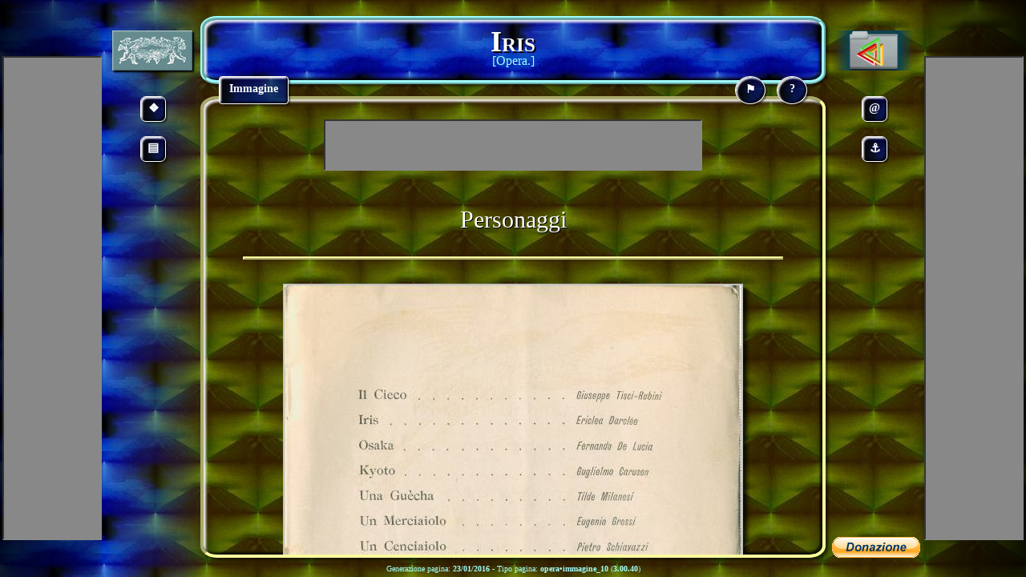

--- FILE ---
content_type: text/html
request_url: http://librettidopera.it/iris/immagine_10.html
body_size: 2852
content:
<!DOCTYPE html>
<html xmlns="http://www.w3.org/1999/xhtml" xml:lang="it" lang="it">

<head>
	<title>Iris (1898) - Immagine</title>
	<meta http-equiv="Content-Type" content="text/html; charset=UTF-8" />
	<meta name="Keywords" content="libretto opera Iris immagine" />
	<meta name="Description" content="Immagine Iris" />
	<link rel="shortcut icon" href="_favicon.jpg" type="image/jpeg" />
	<link rel="stylesheet" href="../zz300/jquery/jquery-ui.css" />
	<link rel="stylesheet" href="../zz300/css/sito-menabo.css" />
	<link rel="stylesheet" href="../zz300/css/sito-deco.css" />
	<link rel="stylesheet" href="../zz300/opera/css/opera-menabo.css" />
	<link rel="stylesheet" href="../zz300/opera/css/opera-deco.css" />
	<link rel="stylesheet" href="f.css" />
	<script type="text/javascript" src="../zz300/js/string.js"></script>
	<script type="text/javascript" src="../zz300/js/menabo/gh.js"></script>
	<script type="text/javascript" src="../zz300/js/menabo/menuProgetto.js"></script>
	<script type="text/javascript" src="../zz300/opera/js/opera-menabo.js"></script>
	<script type="text/javascript" src="f.js"></script>
	<script type="text/javascript" src="../zz300/jquery/jquery.js"></script>
	<script type="text/javascript" src="../zz300/jquery/jquery-ui.js"></script>
	<script async type="text/javascript" src="//pagead2.googlesyndication.com/pagead/js/adsbygoogle.js"></script>
	<script type="text/javascript">
window.onload = function() {
	stdim() ;
	pubblicita( 'SitoOp' ) ;
	$( 'div#loader' ).fadeOut( 'slow' ) ;
}
window.onresize = function() {
	stdim() ;
}
var dati = [ '../', 'Iris', 'Immagine', '23/01/2016', 'opera', 'immagine_10', '3.00.40' ] ;
	</script>
</head>

<body>
	<div id="loader"></div>

<div id="pagina"></div>
	<div id="ps-dati">

	<h2><br />Personaggi</h2>
	<div class="divisore"></div>
	<img id="imgepo" src="immagine_10.jpg" alt="Personaggi" />

	<h3>&nbsp;</h3>
</div>



	<div id="ps-pptxt">
		<a class="pplink" href="a_01.html" title="Va a Atto primo">Atto primo</a>
		<a class="pplink" href="a_02.html" title="Va a Atto secondo">Atto secondo</a>
		<a class="pplink" href="a_03.html" title="Va a Atto terzo">Atto terzo</a>
		<p>• • •</p>
		<a class="pplink" href="pdf.html" title="Va a">Testo PDF</a>
		<a class="pplink" href="rid.html" title="Va a">Ridotto</a>
	</div>

<script type="text/javascript">
	gh() ;
	carica( 'immagine_10', 'iris', '[Opera.]', 'ita' ) ;
	menuOp( 'immagine_10' ) ;
  (function(i,s,o,g,r,a,m){i['GoogleAnalyticsObject']=r;i[r]=i[r]||function(){
  (i[r].q=i[r].q||[]).push(arguments)},i[r].l=1*new Date();a=s.createElement(o),
  m=s.getElementsByTagName(o)[0];a.async=1;a.src=g;m.parentNode.insertBefore(a,m)
  })(window,document,'script','//www.google-analytics.com/analytics.js','ga');

  ga('create', 'UA-1833439-1', 'librettidopera.it');
  ga('send', 'pageview');
</script>

</body>

</html>

--- FILE ---
content_type: text/html; charset=utf-8
request_url: https://www.google.com/recaptcha/api2/aframe
body_size: 268
content:
<!DOCTYPE HTML><html><head><meta http-equiv="content-type" content="text/html; charset=UTF-8"></head><body><script nonce="_kjdAg_QJ1jEDOW2sP-cEA">/** Anti-fraud and anti-abuse applications only. See google.com/recaptcha */ try{var clients={'sodar':'https://pagead2.googlesyndication.com/pagead/sodar?'};window.addEventListener("message",function(a){try{if(a.source===window.parent){var b=JSON.parse(a.data);var c=clients[b['id']];if(c){var d=document.createElement('img');d.src=c+b['params']+'&rc='+(localStorage.getItem("rc::a")?sessionStorage.getItem("rc::b"):"");window.document.body.appendChild(d);sessionStorage.setItem("rc::e",parseInt(sessionStorage.getItem("rc::e")||0)+1);localStorage.setItem("rc::h",'1768681898554');}}}catch(b){}});window.parent.postMessage("_grecaptcha_ready", "*");}catch(b){}</script></body></html>

--- FILE ---
content_type: text/css
request_url: http://librettidopera.it/zz300/css/sito-deco.css
body_size: 2965
content:
body{font:12px Times,serif;text-align:center}span.italic{font-style:italic}span.bold{font-weight:bold}span.underline{text-decoration:underline}span.norm{font:12px Times,serif}span.nobr{white-space:nowrap}span.upper{text-transform:uppercase}a{outline:0}a:link,a:visited{background-color:transparent;border-width:0;text-decoration:none}a:hover{text-decoration:none}.ui-tooltip{padding:2px 5px;color:yellow;background:#0f414e;border:1px solid yellow;border-radius:5px;font:bold 14px Times,serif;box-shadow:3px 3px 3px #444}div#acbgs{background:linear-gradient(90deg,rgba(0,0,0,0.8),rgba(0,0,0,0.3))}div#acbgd{background:linear-gradient(-90deg,rgba(0,0,0,0.8),rgba(0,0,0,0.3))}div#acbgss,div#acbgds{width:10px}div#acbgss{background:linear-gradient(90deg,rgba(0,0,0,0.3),rgba(0,0,0,0))}div#acbgds{background:linear-gradient(-90deg,rgba(0,0,0,0.3),rgba(0,0,0,0))}div#loader{background:url('../img/sf-loader.gif') 50% 50% no-repeat rgba(0,0,0,0.5)}div#marchio{box-shadow:2px 2px 2px #000}div#marchio:hover,div#indici:hover,div.funz:hover,div.info:hover{box-shadow:2px 2px 2px #FFF,-2px -2px 2px #FFF;cursor:pointer;color:white}div#aiuto:hover{cursor:help}div#ppaiuto table{border-collapse:collapse}div#ppaiuto td{border:1px solid black;padding:2px}.attivo{box-shadow:2px 2px 2px #FF0,-2px -2px 2px #FF0!important}.attivo:hover{color:red!important;box-shadow:2px 2px 2px #F00,-2px -2px 2px #F00!important}div#minitit,div.funz{font:bold 14px Times,serif;box-shadow:3px 3px 3px #444}div#minitit{border-radius:4px}div.funz{border-radius:50%}div.info{font:bold 15px Times,serif;box-shadow:3px 3px 3px #444;border-radius:7px}div#capo,div#corpo{border:4px inset #4c2401;box-shadow:-3px -3px 3px rgba(0,0,0,0.8) inset,3px 3px 3px rgba(255,255,255,0.9) inset,3px 3px 3px rgba(0,0,0,0.5);border-radius:20px / 15px}div#capo{margin:20px 0}div#corpo{overflow:auto;padding:15px 20px}p#datipag{margin-top:5px}div.popup{color:#0f414e;padding:10px;background-color:rgba(200,200,0,0.8);border:1px solid #FF0;border-radius:20px / 15px;box-shadow:3px 3px 3px #444,-1px -1px 1px #FFF}div.popup code{margin:5px 0;background:#0f414e;color:yellow;border-style:solid;border-color:#365b5e #96bbbe #365b5e #96bbbe;padding:3px;box-shadow:3px 3px 3px rgba(0,0,0,0.3) inset}div.popup img{margin:0 5px}p.pptxt{padding:3px;background-color:#0f414e;border:1px solid #466b6e;border-radius:10px / 7px;color:yellow}p.pplink,p.pplsub,p.ppmul span{margin:2px;padding:1% 3%;background-color:#555;border:3px solid #555;font:16px Times,serif;border-radius:10px;font-weight:bold}p.pplink,p.ppmul span{color:#DDD}p.pplsub{cursor:pointer}p.ppmul{margin:5px 0}a.pplink,a.pplink2,p.ppmul a{margin:2px;padding:1% 3%;background-color:#0f414e;border:3px solid #668b8e;font:16px Times,serif;border-radius:10px;font-weight:bold;color:#DDD}a.pplink:hover,a.pplink2:hover{background-image:url("../img/i_titblu.jpg");border:3px outset #0f414e;color:white}div.aspub{border:2px inset #888;background-color:#888;margin:10px auto}

--- FILE ---
content_type: text/css
request_url: http://librettidopera.it/zz300/opera/css/opera-deco.css
body_size: 13114
content:
div.ui-resizable{overflow:visible}.ui-widget{font-family:Times,serif;font-size:1.3em}div#ppsx a,div#ppdx a{color:#DDD!important}div#ppsx a:hover,div#ppdx a:hover{color:white!important}div#ntxt p{margin:4px auto}p.ppatto,div#lsatti *,div#lselem *{margin:2px;padding:1% 3%;font:16px Times,serif;border-radius:10px;font-weight:bold}div#ppsez a,div#ppqdr a,div#ppnum a{font:bold 14px Times,serif!important}div.imgsce p{margin:0 0 0 95%!important;border-radius:50%;border:1px solid red;color:red;font:normal bold 14px sans-serif!important;font-weight:bold;cursor:pointer;padding-left:8px}div.imgsce img{width:100%;margin-bottom:20px}h1{font:36px Times,serif;font-variant:small-caps;font-weight:bold}h1#titolone{font-size:40px}h2{font:30px Times,serif}h3{font:20px Times,serif}span.italic{font-style:italic}span.bold{font-weight:bold}span.underline{text-decoration:underline}span.norm{font:12px Times,serif}span.nobr{white-space:nowrap}div#corpo,div.corposfondo,td.scena_des,div.locdata,table#personaggi,div#infodati div,div#somindice,div.cap,div#boxpdf,div#sfondo,div#allegato{box-shadow:-3px -3px 3px rgba(0,0,0,0.8) inset,3px 3px 3px rgba(255,255,255,0.9) inset,3px 3px 3px rgba(0,0,0,0.5)}div#infocoda{box-shadow:none!important}h1#titolone,div#corpo,div.locdata,table#personaggi,div.corposfondo,div#somindice,div.cap,div#parzip,p.parocc,td.scena_des,div#infodati div,div#somindice,div.cap,div#boxpdf,div#sfondo,div#allegato{border-radius:20px / 15px}div#aggiornamento{display:none;position:absolute;top:26px;left:245px;transform:rotate(-30deg);-ms-transform:rotate(-30deg);-webkit-transform:rotate(-30deg);padding:4px;padding-left:10px;padding-right:10px;font-weight:bold;z-index:85}p#od{font:16px Times,serif}p#datiopera{position:absolute;top:98px;left:170px;right:128px;padding:4px;padding-bottom:0;text-align:center}div#info{position:absolute;top:109px;right:132px}div#infotes{padding:20px;padding-top:30px;font:18px Times,serif;font-style:italic;font-weight:bold}div#infodati{font:14px Times,serif}div#infonota,div#infopers,div#infoleg,div#infovers{padding:5px;margin:10px;margin-top:15px}div#infodati p.testata{font-style:italic}div#infonota p.infovoci,div#infopers p.infovoci,div#infoleg p.infovoci,div#infoleg p.infoind,div#infovers p.infovoci{font:16px Times,serif;padding:5px;margin:5px}div#infoleg p.infoind{text-align:left}p.infoind span.quad{font-weight:bold}p.infoind span.sep{font:3px Times,serif}p.infosu{text-align:right}p.intestazione{font:30px Times,serif}div.divisore{margin:4%}div.locdata{margin:4% 0;padding:10px}table#personaggi_int,table#personaggi{width:100%}table#personaggi{border-spacing:8px}table#personaggi p.intestazione{font:24px Times,serif;margin-top:8px}table#personaggi_int td.voce_desc{padding-right:20px}table#personaggi_int td.voce_reg{text-align:left}table#personaggi td.voce_desc,table#personaggi_int td.voce_desc{width:67%;text-align:right}table#personaggi td.voce_desc{box-shadow:-2px -2px 2px rgba(0,0,0,0.6) inset,2px 2px 2px rgba(255,255,255,0.7) inset;border-radius:20px / 15px;padding-right:10px;padding-bottom:5px}table#personaggi td.voce_reg{width:30%;text-align:left;padding-left:10px}td.voce_desc span.voci{font:30px Times,serif}table#personaggi td.r_soprano,td.r_mezzosoprano,td.r_contralto,td.r_tenore,td.r_baritono,td.r_basso,td.r_sconosciuto,td.r_altro,td.r_vuoto{width:2%;font:24px Times,serif}table#personaggi td.r_soprano,td.r_mezzosoprano,td.r_contralto,td.r_tenore,td.r_baritono,td.r_basso,td.r_sconosciuto,td.r_altro{border-radius:50%;box-shadow:-2px -2px 2px rgba(0,0,0,0.6) inset,2px 2px 2px rgba(255,255,255,0.7) inset}table#personaggi td.r_soprano{background:#ffc3cf}table#personaggi td.r_mezzosoprano{background:magenta}table#personaggi td.r_contralto{background:#f00}table#personaggi td.r_tenore{background:#00f}table#personaggi td.r_baritono{background:#86cfef}table#personaggi td.r_basso{background:#aeefef}table#personaggi td.r_sconosciuto{background:#ababab}table#personaggi td.r_coro{background:#fff}table#personaggi td.r_altro{background:#909090}p.immagine{margin-top:6px;font:18px Times,serif;text-align:center}img.immagine{padding-top:5px;vertical-align:bottom}p.immagine span{margin-left:10px;text-decoration:underline}p#datipag{position:absolute;bottom:5px;left:0;width:100%;font:10px Times,serif;text-align:center}div#boxpdf{margin:4% 0;padding:2%}img#pdfimg,img#pdfimgbn{margin:10px;padding:5px;width:200px;border-radius:5px}h2.sez{margin-top:35px}div#somindice{margin:20px}p.somlink{font:20px Times,serif;text-align:left;margin-left:40px;margin-top:10px}p.sublink{font:15px Times,serif;text-align:left;margin-left:80px}div.somsu{text-align:right}div.cap{margin:20px;padding-left:20px;padding-right:20px;padding-top:10px;padding-bottom:10px;text-align:left}div.cap h3{margin:5px;padding:2px}span.quad{font:12px Times,serif;border-radius:50%}div.cap ul{margin-left:50px}div.cap p{margin-top:10px;font:16px Times,serif;font-style:italic;font-weight:bold}div.cap p.spiega{margin:10px;font:13px Times,serif}li.item{margin-top:5px;font:14px Times,serif;text-align:justify}li.item a{font:16px Times,serif;font-weight:bold}li.boz{display:inline-block}img.boz{float:left;margin-right:10px;width:80px;height:50px}table#som-ric{width:80%}form#som-form-cri,form#som-form-mot{font:16px Times,serif}form#som-form-cri{min-width:150px}form#som-form-cri input,form#som-form-mot input{margin-right:5px}button#som-bot-exe{font:14px Times,serif!important;font-weight:bold!important;margin-left:40%}div#cjs-let01 table{width:80%;margin-left:10%}td.cjs-lab{padding-left:3%;width:47%}table#testo{border-spacing:0;font:14px Times,serif}table#testo td{padding:0}td.scena_tit{vertical-align:top;width:20%}td.scena_tit p{height:100%;font:18px Times,serif;font-weight:bold}td.scena_des{width:65%;font:18px Times,serif}td.scena_tit p,td.scena_des p{padding:10px}td.scena_max{font:18px Times,serif;font-style:italic;padding:5px!important}td.scena_min{font-style:italic}td.mini{font:2px Times,serif}td.mezzo{font:5px Times,serif}td.dedica{text-align:right;font-style:italic}td.numus{text-align:right;font-weight:bold}td.indmus,p.indmus{text-align:right;font-style:italic}td.plus{width:15%;font:14px Times,serif;padding:5px;padding-left:10px}td.plus p{margin-left:10px}td.plus p.bot{margin-left:10px;height:30px}td.plus p.quad{margin-left:45px;margin-bottom:5px;width:20px;font-weight:bold}td.plus p.quadf{margin-left:45px;margin-bottom:5px;width:62px;font-weight:bold;border-radius:5px}td.testo_a div,td.testo_c div,td.testo_s div{padding-top:5px;padding-left:10px;padding-bottom:5px;text-align:left}td.testo_s{width:65%}table.concertato{width:100%;border:1px solid grey;border-radius:10px;padding:5px}td.testo_c{width:50%}p.atto_voce_a,p.atto_voce_c,p.atto_voce_s{padding-top:5px;padding-bottom:5px}p.atto_voce_c{margin-top:8px}td.atto_voce_s{width:20%;vertical-align:top}td.atto_voce_s p{text-align:right;padding-top:5px;padding-right:10px;padding-bottom:5px}p.atto_indt{width:100%;padding-left:5px;text-align:center;font-style:italic}span.atto_indp{font-style:italic}div.atto_testo_tenore{border-left:3px solid #00f}div.atto_testo_baritono{border-left:3px solid #86cfef}div.atto_testo_basso{border-left:3px solid #aeefef}div.atto_testo_contralto{border-left:3px solid #f00}div.atto_testo_mezzosoprano{border-left:3px solid #f0f}div.atto_testo_soprano{border-left:3px solid #ffc3cf}div.atto_testo_coro{border-left:3px solid #fff}div.atto_testo_altro{border-left:3px solid #909090}div.atto_testo_sconosciuto{border-left:3px solid #ababab}button#atit{position:absolute;top:155px;left:185px;font:14px Times,serif!important;font-weight:bold!important}div#sclink{position:absolute;width:18px;top:180px;left:162px}div#sclink p{margin-top:2px;font:10px Times,serif;font-weight:bold}div.wboz{margin-bottom:10px;height:70px}div.wboz img{vertical-align:middle}p.bot{font:18px Times,serif}p.bot img{vertical-align:bottom}p.strpre,p.strent,p.strusc{border-radius:5px}.ui-dialog{box-shadow:8px 8px 8px black,-1px -1px 1px white}div#struttura p.quadro{box-shadow:3px 3px 3px black}div#struttura p.quadro,div#struttura div.aria,div#struttura p.inc{border-radius:5px}div#struttura h2,div#struttura p{margin-left:10px;margin-top:10px;width:400px}div#struttura h2{margin-top:30px;padding-top:5px;padding-bottom:5px;font:18px Times,serif}div#struttura p.quadro{padding-top:3px;padding-bottom:3px;font:16px Times,serif}div#struttura p.indicazioni{font:14px Times,serif}div#struttura div.scena_c{margin-top:20px;margin-left:10px;margin-bottom:15px}div#struttura div.scena{font:16px Times,serif;width:260px;display:table-cell;text-align:left;font-weight:bold}div#struttura div.scenalink{display:table-cell;width:145px}p.scena img{width:21px;height:21px}div#struttura p.numero{padding-top:3px;font:14px Times,serif;text-align:right}div#struttura div.aria_c{margin-top:10px;margin-left:50px;margin-right:50px}div#struttura div.aria{padding-left:5px;padding-right:5px;width:310px;font:14px Times,serif;display:table-cell;text-align:center;vertical-align:middle}div#struttura span.voci{text-transform:uppercase}div#struttura p.inc{padding-top:5px;padding-left:10px;margin-left:50px;margin-right:50px;width:310px;min-height:20px;font:14px Times,serif;text-align:left}div#struttura div.strpers{font:14px Times,serif;margin:5px;margin-left:10px}div.strpers div.pre{display:table-cell;width:250px}div.strpers div.mov{display:table-cell;width:150px}div#struttura p#datipag{position:relative;bottom:auto;left:auto;margin-left:10px;width:400px;margin-top:20px}table#ap,table#rv,table#parole{border-collapse:collapse}table#ap img{width:20px;height:30px}table#rv,table#parole{width:90%;margin-left:5%;margin-right:5%}table#parole td{font:20px Times,serif;padding:5px}table#parole td.info{font:14px Times,serif}table#ap td,table#rv td{height:30px;font:16px Times,serif;font-weight:bold}table#rv img{height:30px}table#rv td.atto{width:20%}table#rv td.nv{width:80%;padding-top:5px;padding-bottom:5px}table#ap td{width:20px}div.up_voce{margin-bottom:3px}div.up_voce div{display:table-cell;text-align:center;vertical-align:middle;font:16px Times,serif;font-weight:bold}div.up_txt p{font:14px Times,serif;font-weight:normal}div.up_m{width:99px;min-width:99px}div.up_id,div.nbsp,td.up_id{width:150px;min-width:150px}div.up_num,div.up_txt{width:60px;min-width:60px}div.up_nvoc img{height:30px}div#parzip{font:18px Times,serif;width:90%;margin-left:5%;margin-right:5%;margin-top:15px;margin-bottom:15px;padding-top:10px;padding-bottom:10px;box-shadow:3px 3px 3px white inset,-3px -3px 3px black inset}p.numocc{width:90%;margin-left:5%;margin-right:5%;margin-top:10px;text-align:left}p.parocc{width:90%;margin-left:5%;margin-right:5%;padding-top:5px;padding-bottom:5px;font-weight:bold;box-shadow:3px 3px 3px black}div#allegato{height:100%;overflow:auto;font:16px Times,serif;padding-bottom:25px}div.alltxt_sx,div.alltxt_dx{margin-bottom:4px;margin-left:10%;margin-right:10%;max-width:80%;min-width:300px}div.alltxt_sx{text-align:justify;text-indent:8px}div.alltxt_dx{text-align:right}div#sfondo{width:92%;margin:0 4% 4%;padding-bottom:15px}div#sfondo h3{border-radius:50%;width:40%;margin:30px auto 20px auto;padding:10px}img.sfondo{margin:10px;padding:5px;width:200px;border-radius:5px}td.eve_anno_su{max-width:300px;min-width:150px}td.eve_eventi{height:100%;vertical-align:middle}td.eve_eventi p{margin:4px;padding:6px;border-radius:5px}td.eve_eventi p.link,td.eve_eventi p#operacorr{margin:2px;box-shadow:-3px -3px 3px rgba(0,0,0,0.8) inset,3px 3px 3px rgba(255,255,255,0.9) inset}td.eve_eventi a{font-weight:bold}span.annocor{font-weight:bold}span.evetit{margin-top:3px;margin-bottom:3px;font:18px Times,serif}img#imgepo{box-shadow:5px 5px 5px rgba(0,0,0,0.8)}table#fpimg{margin-left:4%;border-collapse:collapse}div#sx{position:absolute;top:0;left:0;width:128px;height:100%;overflow:auto}div#sxsponsor{width:128px;height:128px}div#sxsponsor img{box-shadow:2px 2px 2px black;width:104px;height:52px;margin-top:38px}div.sxlinkm,div.sxlinka{width:96px;padding-top:3px;padding-bottom:3px;text-align:center;font-size:12px;font-weight:bold;margin-bottom:12px}div.sxsep{margin:12px}div.sxlinkm{margin-left:24px;border-radius:3px}div.sxlinka{margin-left:26px}div.sxlinkpos{font-size:14px}p#qrimg{position:absolute;width:108px;bottom:24px;right:10px}img#vaam{position:absolute;top:25px;right:65px}img#vaat{position:absolute;top:25px;right:25px}img#vaet{position:absolute;top:65px;right:65px}img#vapp{position:absolute;top:65px;right:25px}a#mail_pe{position:absolute;top:168px;right:30px}a#mail_euro{position:absolute;top:238px;right:30px}a#mail_cap{position:absolute;top:308px;right:30px}a#mail_mail{position:absolute;top:378px;right:30px}div.adsense{z-index:20;background-color:gray;border:2px inset #668b8e}div#as-ace{margin:auto;margin-top:100px;width:468px;height:60px}div#as-bsx{position:absolute;bottom:8px;left:8px;width:200px;height:200px}div#adsense{z-index:20;background-color:gray;border:2px inset #668b8e;position:absolute;bottom:8px;left:8px}#menuas{position:absolute;top:315px;left:24px}#menuind{position:absolute;top:25px;right:15px}#menuas li a,#menuind li a{font:12px Times,serif;font-weight:bold}

--- FILE ---
content_type: text/css
request_url: http://librettidopera.it/iris/f.css
body_size: 8347
content:
.ui-widget{color:WHITE!important}.ui-widget-header{color:WHITE!important;border:1px solid #9ffefd;background:url("_cs_alco.jpg")}body{color:WHITE}div#bgs{background:url("_cs_base.jpg");background-position:right top}div#bgc{background:url("_mix.jpg")}div#bgd{background:url("_bg_base.jpg")}div.info,div.funz,div#minitit{border:1px solid WHITE;box-shadow:-2px -2px 2px rgba(0,0,0,0.8) inset,2px 2px 2px rgba(255,255,255,0.9) inset,2px 2px 2px rgba(0,0,0,0.5);background:url("_cs_alco.jpg")}h1{text-shadow:2px 2px 0 BLACK}h2{text-shadow:1px 1px 0 BLACK}span.scena{color:#9ffefd}span.voci{color:#fefd9f}span.norm{color:WHITE}a{color:#9ffefd!important}a:hover{color:WHITE}div.funz:hover,div.info:hover{color:WHITE}.ui-tooltip{color:WHITE!important;background-color:BLACK;border:1px solid WHITE}div.popup{color:WHITE;background-color:BLACK;box-shadow:-2px -2px 2px rgba(0,0,0,0.8) inset,2px 2px 2px rgba(255,255,255,0.9) inset,2px 2px 2px rgba(0,0,0,0.5);border:1px solid WHITE}div.popup code{background:url("_bg_alco.jpg");color:WHITE;border:2px #ccc ridge}div#ppmap a.pplink,div#ppmap a.pplink2,div#pptxt a.pplink,div#ppsez a.pplink,div#ppqdr a.pplink,div#ppnum a.pplink,p.pplsub,div#ppopso a.pplink,div#lsatti a,div#lselem a,p.ppmul a{background:url("_bg_alco.jpg");border:3px solid #9ffefd;color:#9ffefd}div#ppmap a.pplink:hover,div#ppmap a.pplink2:hover,div#pptxt a.pplink:hover,div#ppsez a.pplink:hover,div#ppqdr a.pplink:hover,div#ppnum a.pplink:hover,p.pplsub:hover,div#ppopso a.pplink:hover,div#lsatti a:hover,p.ppmul a:hover{background-image:url("_bg_alco.jpg");border:3px outset WHITE;color:WHITE}div#lselem a:hover{background-image:url("_cs_alco.jpg");border:3px outset WHITE;color:WHITE}div#ppsez a.pplink,div#ppqdr a.pplink,div#ppnum a.pplink,div#ppsez a.pplink:hover,div#ppqdr a.pplink:hover,div#ppnum a.pplink:hover{border-width:2px}div#ppaiuto td{border:1px solid WHITE}body#info{background-image:url("_bg_base.jpg")}div#capo{background:url("_cs_base.jpg");color:WHITE;border:5px ridge #9ffefd}h2#definizione{color:#9ffefd}h3#titoloalt{color:#9ffefd}div#aggiornamento{color:WHITE;border:3px solid #fefd9f;background:BLACK}p.intestazione{text-shadow:1px 1px 0 BLACK}p#od{color:#9ffefd}div#infonota,div#infopers,div#infoleg,div#infovers{background:url("_cs_alco.jpg");color:WHITE;border:4px ridge #9ffefd}div#infonota p.infovoci,div#infopers p.infovoci,div#infoleg p.infovoci,div#infoleg p.infoind,div#infovers p.infovoci{border:1px solid #fefd9f;background:url("../zz300/opera/img/bt_BLACK_35.png")}div#infoleg span.quad{border:2px outset #9ffefd;background:url("../zz300/opera/img/bt_WHITE_35.png");color:BLACK}div#corpo{border:4px inset #fefd9f}div.divisore{border:2px outset #fefd9f}div.locdata,table#personaggi{background:url("_cs_alco.jpg")}p#datipag{color:#9ffefd}div#boxpdf{background:url("_cs_alco.jpg")}img#pdfimg,img#pdfimgbn{border:3px ridge #9ffefd}img#pdfimg:hover,img#pdfimgbn:hover{box-shadow:1px 1px 3px 3px #fefd9f,-1px -1px 3px 3px #fefd9f}h2.sez{color:#9ffefd}div#somindice{background:url("../zz300/opera/img/bt_BLACK_35.png");border:1px solid #9ffefd}p.somlink,p.sublink{color:#9ffefd}div.cap{border:3px ridge #9ffefd;background:url("_cs_alco.jpg")}span.tit{border-bottom:2px ridge #fefd9f}span.quad{border:2px outset #fefd9f;background-color:#9ffefd}div.cap ul{color:#fefd9f}li.item a{color:#9ffefd}li.item a:hover{color:WHITE}button#som-bot-exe{color:#9ffefd;background:url("_bg_alco.jpg");border:1px solid #9ffefd}div.corposfondo{border:6px inset #fefd9f;color:BLACK}div.corposfondo h2{color:#9ffefd}div#sfondo{background:gray}div#sfondo h3{background:url("_cs_alco.jpg");border:3px outset #9ffefd}img.sfondo{border:3px ridge #9ffefd}img.sfondo:hover{box-shadow:1px 1px 3px 3px #fefd9f,-1px -1px 3px 3px #fefd9f}td.scena_des{border:4px outset #9ffefd;background:url("_cs_alco.jpg")}td.scena_tit,td.scena_des,td.dedica{color:#9ffefd}td.numus,td.indmus,td.scena_max,td.scena_min,p.atto_indt,span.atto_indp{color:#9ffefd}td.scena_min,td.scena_max,td.mini{background-color:BLACK}td.testo_a,td.testo_s,td.atto_voce_s,p.atto_voce_c,td.testo_c div,td.testi_conc{background-color:BLACK}td.atto_voce_s,td.testo_s,td.testo_a,td.scena_min,td.scena_max,td.mini,td.testi_conc{box-shadow:-3px -3px 3px BLACK,3px 3px 3px BLACK}p.atto_voce_a,p.atto_voce_c,td.atto_voce_s{color:#fefd9f}p.strpre,p.strent,p.strusc{color:#fefd9f;background:url("../zz300/opera/img/bt_BLACK_35.png")}p.strpre{border:1px outset #fefd9f}p.strent{border-top:1px outset #fefd9f;border-right:1px outset #fefd9f;border-bottom:1px outset #fefd9f}p.strusc{border-top:1px outset #fefd9f;border-left:1px outset #fefd9f;border-bottom:1px outset #fefd9f}p.quad{border:2px outset #9ffefd;background-color:#fefd9f}p.quadf{border:2px outset #9ffefd;background:url("../zz300/opera/img/bt_WHITE_35.png")}p.quad a{color:BLACK}p.quadf a{color:BLACK}button#atit{color:#9ffefd;background:url("_cs_alco.jpg");border:1px solid #9ffefd}div#sclink p{color:#9ffefd;background:url("_cs_alco.jpg");border:1px solid #9ffefd}body#str{background:url("_bg_alco.jpg")}body#str div#bgc{background:0}body#str h1{color:WHITE}body#str h2{background:url("_cs_alco.jpg");color:WHITE}body#str div.popup{background:url("_cs_alco.jpg")}body#str div.popup *{color:WHITE!important}body#str div.popup a{background:url("_bg_base.jpg")!important}body#str p.quadro{background:url("_cs_alco.jpg");color:#9ffefd;border:4px ridge #9ffefd}body#str p.indicazioni{color:#9ffefd}body#str div.scena{color:#9ffefd;border-bottom:3px solid #9ffefd}body#str div.scenalink{border-bottom:3px solid #9ffefd}body#str p.numero{color:#9ffefd}body#str div.aria{border:2px solid WHITE;background:url("_cs_alco.jpg")}body#str p.inc{border:1px dotted WHITE;background:url("_cs_alco.jpg")}div#struttura{background:url("_bg_alco.jpg");border:2px outset #9ffefd}div#struttura p.quadro{background:url("_cs_alco.jpg");color:#9ffefd;border:4px ridge #9ffefd}div#struttura p.indicazioni{color:#9ffefd}div#struttura div.scena{color:#9ffefd;border-bottom:3px solid #9ffefd}div#struttura div.scenalink{border-bottom:3px solid #9ffefd}div#struttura p.numero a{color:#9ffefd!important}div#struttura div.aria{border:2px solid WHITE;background:url("_cs_alco.jpg")}div#struttura p.inc{border:1px dotted WHITE;background:url("_cs_alco.jpg")}div.strpers div.pre{color:#fefd9f;border:1px dashed #fefd9f;background:url("../zz300/opera/img/bt_BLACK_35.png")}div.strpers div.mov{color:#fefd9f;border:1px}table#ap td,table#rv td,table#parole td{border:1px solid WHITE}table#ap td.vuoto{border:0}table#parole{background:url("_cs_alco.jpg")}table#parole td{color:#9ffefd}table#parole td.atti,table#parole td.info{color:WHITE}div.up_id,td.up_id{color:#fefd9f;background:url("../zz300/opera/img/bt_BLACK_35.png")}table#rv,td.rvp,div.up_num{background:url("../zz300/opera/img/bt_BLACK_35.png")}td.rva{background:url("../zz300/opera/img/bt_BLACK_35.png")}div.up_m{border-right:1px solid WHITE}div#parzip{background:url("_cs_alco.jpg");color:WHITE;border:2px outset #fefd9f}p.numocc{color:#fefd9f}p.parocc{background:url("_cs_alco.jpg");border:1px solid WHITE}span.st_tit{color:WHITE}div#allegato{background:url("_cs_alco.jpg")}td.eve_anno_su{border-bottom:1px solid WHITE}td.eve_anno_giu{border-top:1px solid WHITE}td.eve_eventi p{margin:3px;border:2px ridge WHITE;color:WHITE}td.eve_eventi p.link{margin:1px;border:4px ridge #9ffefd;background:url("_cs_alco.jpg")}td.eve_eventi p.link a{color:#9ffefd}td.eve_eventi p#operacorr{background:url("../zz300/opera/img/bt_BLACK_35.png");border:4px ridge #fefd9f;color:#fefd9f}span#annocor{color:#9ffefd}table#fpimg{border:7px ridge #9ffefd}a#mail_pe:hover,a#mail_euro:hover,a#mail_cap:hover,a#mail_mail:hover{box-shadow:1px 1px 2px 2px #9ffefd,-1px -1px 2px 2px #9ffefd}div#sx{background:url("_mix.jpg")}div.sxlinkm{background:url("_bg_alco.jpg");border:4px ridge #fefd9f}div.sxlinka{background:url("_cs_alco.jpg");border:2px ridge #9ffefd}div.sxlinkm a{color:#fefd9f}div#sx a:hover{color:WHITE}div.sxlinkpos{color:#fefd9f}.ui-menu .ui-menu-item a{background:BLACK;color:#9ffefd;border-bottom:1px #9ffefd dotted}.ui-menu .ui-menu-item a.ui-state-focus{background:url("_cs_alco.jpg");color:WHITE!important;border:1px WHITE solid;border-bottom:2px WHITE solid}.ui-menu .ui-menu-item a.ui-state-active{background:url("_cs_base.jpg");color:WHITE!important;border:1px WHITE solid;border-bottom:2px WHITE solid}

--- FILE ---
content_type: application/javascript
request_url: http://librettidopera.it/zz300/opera/js/opera-menabo.js
body_size: 5480
content:
var txt;var qdr;var str;var colatit;function carica(j,b,i,a){if(j!="locandina"){$("h1").after('<p id="od">'+i+"</p>")}var d=document.getElementById("corpo");var c=d.innerHTML;$("div#corpo").html(c+'<div id="dati"></div><div id="link"></div>');var e=document.getElementById("ps-dati");var c=e.innerHTML;e.parentNode.removeChild(e);$("div#dati").html(c);$("#mappa").after('<div id="ntxt" class="info"><p>▤</p></div>');$("#ppmap").after('<div id="pptxt" class="popup"></div>');var f=document.getElementById("ps-pptxt");var c=f.innerHTML;f.parentNode.removeChild(f);$("div#pptxt").html(c);txt=new ppobj("div#ntxt","div#pptxt","Indice atti ☛","Chiudi indice ☚","Testo");if(a!="ita"){txt.modtit(" ☛ "," ☚ "," ▲ ")}$(txt.selector).click(function(){tuttiPP.chiudeApre(txt)});tuttiPP.aggiungi(txt);if(j==="locandina"){$("h1").attr("id","titolone");txt.toggle()}if(j.lastIndexOf("a_",0)===0){$("#mappa").after('<div id="dsez" class="info"><p>§</p></div>');$("#ppmap").after('<div id="ppsez" class="popup"></div>');var h=document.getElementById("ps-ppsez");var c=h.innerHTML;h.parentNode.removeChild(h);$("div#ppsez").html(c);sez=new ppobj("div#dsez","div#ppsez","Indice scene ☛","Chiudi indice ☚","Scene");if(a!="ita"){sez.modtit(" ☛ "," ☚ "," ▲ ")}$(sez.selector).click(function(){tuttiPP.chiudeApre(sez)});if($(location).attr("hash")===""){sez.toggle()}tuttiPP.aggiungi(sez);$("#ntxt").after('<div id="atit" class="info"><p>◉</p></div>');str=new ppobj("div#atit","div#struttura","Struttura ☛","Chiudi struttura ☚","Struttura atto");if(a!="ita"){str.modtit(" ☛ "," ☚ "," ▲ ")}$(str.selector).click(function(){if($("#struttura").dialog("isOpen")){$("#struttura").dialog("close")}else{$("#struttura").dialog("open")}});$("#struttura").dialog({autoOpen:false,height:450,width:474});$("#struttura").dialog({open:function(l,m){colatit=$(str.selector).css("color");$(str.selector).css("color","red")}});$("#struttura").dialog({close:function(l,m){$(str.selector).css("color",colatit)}});var k=document.getElementById("ps-ppqdr");var c=k.innerHTML;k.parentNode.removeChild(k);$("#atit").after('<div id="dqdr" class="info"><p>☘</p></div>');$("#ppmap").after('<div id="ppqdr" class="popup"></div>');$("div#ppqdr").html(c);qdr=new ppobj("div#dqdr","div#ppqdr","Apri quadri ☛","Chiudi quadri ☚","Quadri");if(a!="ita"){qdr.modtit(" ☛ "," ☚ "," ▲ ")}$(qdr.selector).click(function(){tuttiPP.chiudeApre(qdr)});tuttiPP.aggiungi(qdr);if($("div#ps-ppnum").length>0){var g=document.getElementById("ps-ppnum");var c=g.innerHTML;g.parentNode.removeChild(g);$("#dqdr").after('<div id="dnum" class="info"><p>♬</p></div>');$("#ppqdr").after('<div id="ppnum" class="popup"></div>');$("div#ppnum").html(c);num=new ppobj("div#dnum","div#ppnum","Apri num. musicali ☛","Chiudi num. musicali ☚","Numeri musicali");if(a!="ita"){num.modtit(" ☛ "," ☚ "," ▲ ")}$(num.selector).click(function(){tuttiPP.chiudeApre(num)});tuttiPP.aggiungi(num)}}if(j==="som"){$("#mappa").after('<div id="dsez" class="info"><p>§</p></div>');$("#ppmap").after('<div id="ppsez" class="popup"></div>');var h=document.getElementById("ps-ppsez");var c=h.innerHTML;h.parentNode.removeChild(h);$("div#ppsez").html(c);sez=new ppobj("div#dsez","div#ppsez","Sezioni ☛","Chiudi ☚","Sezioni");if(a!="ita"){sez.modtit(" ☛ "," ☚ "," ▲ ")}$(sez.selector).click(function(){tuttiPP.chiudeApre(sez)});tuttiPP.aggiungi(sez)}if(a==="ita"){menuLO("../")}else{menuEU("../",a)}}function ApriImg(a,c,b){msg=open(a,"Immagine","toolbar=no,directories=no,menubar=no,scrollbars=no,width="+(c*0.8)+",height="+(b*0.8)+",resizable=yes");return false}function ApriInfo(a){msg=open(a,"Informazioni","toolbar=no,directories=no,menubar=no,scrollbars=yes,width=450,height=450,resizable=yes");return false}function ApriWiki(a){msg=open(a,"WikiOpera","toolbar=no,directories=no,menubar=no,scrollbars=yes,width=900,height=450,resizable=yes");return false}function ApriLE(a){msg=open(a,"LinkEsterno","toolbar=no,directories=no,menubar=no,scrollbars=yes,width=850,height=800,resizable=yes");return false}function ApriMP3(a){msg=open(a,"Brano MP3","toolbar=no,directories=no,menubar=no,scrollbars=no,width=800,height=800,resizable=no");return false}function ApriSotto(b,a){$(b).html('<p class="is" onClick=$(\''+b+"').empty();>X</p>"+a);return false}function o_minBoz(){}o_minBoz.prototype={id:null,elid:null,opId:null,imgs:null,seli:0,dimXs:null,dimYs:null,crea:function(e,a,d,b,c){this.id=e;this.elid=document.getElementById(e);this.opId=a;this.imgs=d.substring(1).split(",");this.dimXs=b.substring(1).split(",");this.dimYs=c.substring(1).split(",");this.disegna()},cambia:function(a){this.seli+=a;if(this.seli<0){this.seli=this.imgs.length-1}if(this.seli==this.imgs.length){this.seli=0}this.disegna()},disegna:function(){var a="";if(this.imgs.length>1){a+='<a href="" onclick="'+this.id+'.cambia(-1); return false">◀&nbsp;</a>'}a+='<a href="" onclick="return ApriImg(\'../zps_imm/bozzetti/'+this.opId+"/"+this.imgs[this.seli]+".jpg',"+this.dimXs[this.seli]+","+this.dimYs[this.seli]+');" title="Apre immagine (in una nuova finestra)"><img src="../zps_imm/bozzetti/'+this.opId+"/zm_"+this.imgs[this.seli]+'.jpg" alt="" /></a>';if(this.imgs.length>1){a+='<a href="" onclick="'+this.id+'.cambia(1); return false">&nbsp;▶</a><br /><span class="scena">';for(var b=0;b<this.imgs.length;b++){if(b==this.seli){a+='&nbsp;<span class="norm">◉</span>'}else{a+="&nbsp;▪"}}a+="&nbsp;</span>"}this.elid.innerHTML=a}};

--- FILE ---
content_type: application/javascript
request_url: http://librettidopera.it/zz300/jquery/jquery-ui.js
body_size: 151373
content:
/* jQuery UI - v1.11.4 - 2015-05-31
* http://jqueryui.com
* Includes: core.js, widget.js, mouse.js, position.js, draggable.js, droppable.js, resizable.js, selectable.js, accordion.js, button.js, dialog.js, menu.js, progressbar.js, selectmenu.js, tabs.js, tooltip.js, effect.js, effect-blind.js, effect-clip.js, effect-drop.js, effect-fade.js, effect-fold.js, effect-highlight.js, effect-puff.js, effect-scale.js, effect-size.js, effect-slide.js, effect-transfer.js
* Copyright 2015 jQuery Foundation and other contributors; Licensed MIT */
(function(a){"function"==typeof define&&define.amd?define(["jquery"],a):a(jQuery)})(function(p){function y(d,e){var c,l,i,h=d.nodeName.toLowerCase();return"area"===h?(c=d.parentNode,l=c.name,d.href&&l&&"map"===c.nodeName.toLowerCase()?(i=p("img[usemap='#"+l+"']")[0],!!i&&k(i)):!1):(/^(input|select|textarea|button|object)$/.test(h)?!d.disabled:"a"===h?d.href||e:e)&&k(d)}function k(a){return p.expr.filters.visible(a)&&!p(a).parents().addBack().filter(function(){return"hidden"===p.css(this,"visibility")}).length}p.ui=p.ui||{},p.extend(p.ui,{version:"1.11.4",keyCode:{BACKSPACE:8,COMMA:188,DELETE:46,DOWN:40,END:35,ENTER:13,ESCAPE:27,HOME:36,LEFT:37,PAGE_DOWN:34,PAGE_UP:33,PERIOD:190,RIGHT:39,SPACE:32,TAB:9,UP:38}}),p.fn.extend({scrollParent:function(e){var d=this.css("position"),h="absolute"===d,c=e?/(auto|scroll|hidden)/:/(auto|scroll)/,l=this.parents().filter(function(){var a=p(this);return h&&"static"===a.css("position")?!1:c.test(a.css("overflow")+a.css("overflow-y")+a.css("overflow-x"))}).eq(0);return"fixed"!==d&&l.length?l:p(this[0].ownerDocument||document)},uniqueId:function(){var a=0;return function(){return this.each(function(){this.id||(this.id="ui-id-"+ ++a)})}}(),removeUniqueId:function(){return this.each(function(){/^ui-id-\d+$/.test(this.id)&&p(this).removeAttr("id")})}}),p.extend(p.expr[":"],{data:p.expr.createPseudo?p.expr.createPseudo(function(a){return function(c){return !!p.data(c,a)}}):function(c,a,d){return !!p.data(c,d[3])},focusable:function(a){return y(a,!isNaN(p.attr(a,"tabindex")))},tabbable:function(d){var e=p.attr(d,"tabindex"),c=isNaN(e);return(c||e>=0)&&y(d,!c)}}),p("<a>").outerWidth(1).jquery||p.each(["Width","Height"],function(e,d){function h(o,a,u,A){return p.each(c,function(){a-=parseFloat(p.css(o,"padding"+this))||0,u&&(a-=parseFloat(p.css(o,"border"+this+"Width"))||0),A&&(a-=parseFloat(p.css(o,"margin"+this))||0)}),a}var c="Width"===d?["Left","Right"]:["Top","Bottom"],r=d.toLowerCase(),l={innerWidth:p.fn.innerWidth,innerHeight:p.fn.innerHeight,outerWidth:p.fn.outerWidth,outerHeight:p.fn.outerHeight};p.fn["inner"+d]=function(a){return void 0===a?l["inner"+d].call(this):this.each(function(){p(this).css(r,h(this,a)+"px")})},p.fn["outer"+d]=function(n,i){return"number"!=typeof n?l["outer"+d].call(this,n):this.each(function(){p(this).css(r,h(this,n,!0,i)+"px")})}}),p.fn.addBack||(p.fn.addBack=function(a){return this.add(null==a?this.prevObject:this.prevObject.filter(a))}),p("<a>").data("a-b","a").removeData("a-b").data("a-b")&&(p.fn.removeData=function(a){return function(c){return arguments.length?a.call(this,p.camelCase(c)):a.call(this)}}(p.fn.removeData)),p.ui.ie=!!/msie [\w.]+/.exec(navigator.userAgent.toLowerCase()),p.fn.extend({focus:function(a){return function(c,d){return"number"==typeof c?this.each(function(){var e=this;setTimeout(function(){p(e).focus(),d&&d.call(e)},c)}):a.apply(this,arguments)}}(p.fn.focus),disableSelection:function(){var a="onselectstart" in document.createElement("div")?"selectstart":"mousedown";return function(){return this.bind(a+".ui-disableSelection",function(c){c.preventDefault()})}}(),enableSelection:function(){return this.unbind(".ui-disableSelection")},zIndex:function(e){if(void 0!==e){return this.css("zIndex",e)}if(this.length){for(var d,h,c=p(this[0]);c.length&&c[0]!==document;){if(d=c.css("position"),("absolute"===d||"relative"===d||"fixed"===d)&&(h=parseInt(c.css("zIndex"),10),!isNaN(h)&&0!==h)){return h}c=c.parent()}}return 0}}),p.ui.plugin={add:function(e,d,h){var c,l=p.ui[e].prototype;for(c in h){l.plugins[c]=l.plugins[c]||[],l.plugins[c].push([d,h[c]])}},call:function(o,h,d,l){var c,r=o.plugins[h];if(r&&(l||o.element[0].parentNode&&11!==o.element[0].parentNode.nodeType)){for(c=0;r.length>c;c++){o.options[r[c][0]]&&r[c][1].apply(o.element,d)}}}};var z=0,w=Array.prototype.slice;p.cleanData=function(a){return function(d){var e,c,l;for(l=0;null!=(c=d[l]);l++){try{e=p._data(c,"events"),e&&e.remove&&p(c).triggerHandler("remove")}catch(h){}}a(d)}}(p.cleanData),p.widget=function(D,A,E){var C,e,d,c,B={},u=D.split(".")[0];return D=D.split(".")[1],C=u+"-"+D,E||(E=A,A=p.Widget),p.expr[":"][C.toLowerCase()]=function(a){return !!p.data(a,C)},p[u]=p[u]||{},e=p[u][D],d=p[u][D]=function(h,a){return this._createWidget?(arguments.length&&this._createWidget(h,a),void 0):new d(h,a)},p.extend(d,e,{version:E.version,_proto:p.extend({},E),_childConstructors:[]}),c=new A,c.options=p.widget.extend({},c.options),p.each(E,function(a,h){return p.isFunction(h)?(B[a]=function(){var l=function(){return A.prototype[a].apply(this,arguments)},i=function(n){return A.prototype[a].apply(this,n)};return function(){var r,o=this._super,s=this._superApply;return this._super=l,this._superApply=i,r=h.apply(this,arguments),this._super=o,this._superApply=s,r}}(),void 0):(B[a]=h,void 0)}),d.prototype=p.widget.extend(c,{widgetEventPrefix:e?c.widgetEventPrefix||D:D},B,{constructor:d,namespace:u,widgetName:D,widgetFullName:C}),e?(p.each(e._childConstructors,function(h,a){var l=a.prototype;p.widget(l.namespace+"."+l.widgetName,d,a._proto)}),delete e._childConstructors):A._childConstructors.push(d),p.widget.bridge(D,d),d},p.widget.extend=function(c){for(var a,d,l=w.call(arguments,1),h=0,e=l.length;e>h;h++){for(a in l[h]){d=l[h][a],l[h].hasOwnProperty(a)&&void 0!==d&&(c[a]=p.isPlainObject(d)?p.isPlainObject(c[a])?p.widget.extend({},c[a],d):p.widget.extend({},d):d)}}return c},p.widget.bridge=function(c,a){var d=a.prototype.widgetFullName||c;p.fn[c]=function(s){var l="string"==typeof s,i=w.call(arguments,1),e=this;return l?this.each(function(){var n,h=p.data(this,d);return"instance"===s?(e=h,!1):h?p.isFunction(h[s])&&"_"!==s.charAt(0)?(n=h[s].apply(h,i),n!==h&&void 0!==n?(e=n&&n.jquery?e.pushStack(n.get()):n,!1):void 0):p.error("no such method '"+s+"' for "+c+" widget instance"):p.error("cannot call methods on "+c+" prior to initialization; attempted to call method '"+s+"'")}):(i.length&&(s=p.widget.extend.apply(null,[s].concat(i))),this.each(function(){var h=p.data(this,d);h?(h.option(s||{}),h._init&&h._init()):p.data(this,d,new a(s,this))})),e}},p.Widget=function(){},p.Widget._childConstructors=[],p.Widget.prototype={widgetName:"widget",widgetEventPrefix:"",defaultElement:"<div>",options:{disabled:!1,create:null},_createWidget:function(c,a){a=p(a||this.defaultElement||this)[0],this.element=p(a),this.uuid=z++,this.eventNamespace="."+this.widgetName+this.uuid,this.bindings=p(),this.hoverable=p(),this.focusable=p(),a!==this&&(p.data(a,this.widgetFullName,this),this._on(!0,this.element,{remove:function(d){d.target===a&&this.destroy()}}),this.document=p(a.style?a.ownerDocument:a.document||a),this.window=p(this.document[0].defaultView||this.document[0].parentWindow)),this.options=p.widget.extend({},this.options,this._getCreateOptions(),c),this._create(),this._trigger("create",null,this._getCreateEventData()),this._init()},_getCreateOptions:p.noop,_getCreateEventData:p.noop,_create:p.noop,_init:p.noop,destroy:function(){this._destroy(),this.element.unbind(this.eventNamespace).removeData(this.widgetFullName).removeData(p.camelCase(this.widgetFullName)),this.widget().unbind(this.eventNamespace).removeAttr("aria-disabled").removeClass(this.widgetFullName+"-disabled ui-state-disabled"),this.bindings.unbind(this.eventNamespace),this.hoverable.removeClass("ui-state-hover"),this.focusable.removeClass("ui-state-focus")},_destroy:p.noop,widget:function(){return this.element},option:function(e,d){var h,c,r,l=e;if(0===arguments.length){return p.widget.extend({},this.options)}if("string"==typeof e){if(l={},h=e.split("."),e=h.shift(),h.length){for(c=l[e]=p.widget.extend({},this.options[e]),r=0;h.length-1>r;r++){c[h[r]]=c[h[r]]||{},c=c[h[r]]}if(e=h.pop(),1===arguments.length){return void 0===c[e]?null:c[e]}c[e]=d}else{if(1===arguments.length){return void 0===this.options[e]?null:this.options[e]}l[e]=d}}return this._setOptions(l),this},_setOptions:function(c){var a;for(a in c){this._setOption(a,c[a])}return this},_setOption:function(c,a){return this.options[c]=a,"disabled"===c&&(this.widget().toggleClass(this.widgetFullName+"-disabled",!!a),a&&(this.hoverable.removeClass("ui-state-hover"),this.focusable.removeClass("ui-state-focus"))),this},enable:function(){return this._setOptions({disabled:!1})},disable:function(){return this._setOptions({disabled:!0})},_on:function(e,d,h){var c,l=this;"boolean"!=typeof e&&(h=d,d=e,e=!1),h?(d=c=p(d),this.bindings=this.bindings.add(d)):(h=d,d=this.element,c=this.widget()),p.each(h,function(t,B){function A(){return e||l.options.disabled!==!0&&!p(this).hasClass("ui-state-disabled")?("string"==typeof B?l[B]:B).apply(l,arguments):void 0}"string"!=typeof B&&(A.guid=B.guid=B.guid||A.guid||p.guid++);var n=t.match(/^([\w:-]*)\s*(.*)$/),a=n[1]+l.eventNamespace,i=n[2];i?c.delegate(i,a,A):d.bind(a,A)})},_off:function(c,a){a=(a||"").split(" ").join(this.eventNamespace+" ")+this.eventNamespace,c.unbind(a).undelegate(a),this.bindings=p(this.bindings.not(c).get()),this.focusable=p(this.focusable.not(c).get()),this.hoverable=p(this.hoverable.not(c).get())},_delay:function(h,c){function a(){return("string"==typeof h?d[h]:h).apply(d,arguments)}var d=this;return setTimeout(a,c||0)},_hoverable:function(a){this.hoverable=this.hoverable.add(a),this._on(a,{mouseenter:function(c){p(c.currentTarget).addClass("ui-state-hover")},mouseleave:function(c){p(c.currentTarget).removeClass("ui-state-hover")}})},_focusable:function(a){this.focusable=this.focusable.add(a),this._on(a,{focusin:function(c){p(c.currentTarget).addClass("ui-state-focus")},focusout:function(c){p(c.currentTarget).removeClass("ui-state-focus")}})},_trigger:function(e,d,h){var c,r,l=this.options[e];if(h=h||{},d=p.Event(d),d.type=(e===this.widgetEventPrefix?e:this.widgetEventPrefix+e).toLowerCase(),d.target=this.element[0],r=d.originalEvent){for(c in r){c in d||(d[c]=r[c])}}return this.element.trigger(d,h),!(p.isFunction(l)&&l.apply(this.element[0],[d].concat(h))===!1||d.isDefaultPrevented())}},p.each({show:"fadeIn",hide:"fadeOut"},function(c,a){p.Widget.prototype["_"+c]=function(e,d,l){"string"==typeof d&&(d={effect:d});var i,h=d?d===!0||"number"==typeof d?a:d.effect||a:c;d=d||{},"number"==typeof d&&(d={duration:d}),i=!p.isEmptyObject(d),d.complete=l,d.delay&&e.delay(d.delay),i&&p.effects&&p.effects.effect[h]?e[c](d):h!==c&&e[h]?e[h](d.duration,d.easing,l):e.queue(function(n){p(this)[c](),l&&l.call(e[0]),n()})}}),p.widget;var g=!1;p(document).mouseup(function(){g=!1}),p.widget("ui.mouse",{version:"1.11.4",options:{cancel:"input,textarea,button,select,option",distance:1,delay:0},_mouseInit:function(){var a=this;this.element.bind("mousedown."+this.widgetName,function(c){return a._mouseDown(c)}).bind("click."+this.widgetName,function(c){return !0===p.data(c.target,a.widgetName+".preventClickEvent")?(p.removeData(c.target,a.widgetName+".preventClickEvent"),c.stopImmediatePropagation(),!1):void 0}),this.started=!1},_mouseDestroy:function(){this.element.unbind("."+this.widgetName),this._mouseMoveDelegate&&this.document.unbind("mousemove."+this.widgetName,this._mouseMoveDelegate).unbind("mouseup."+this.widgetName,this._mouseUpDelegate)},_mouseDown:function(e){if(!g){this._mouseMoved=!1,this._mouseStarted&&this._mouseUp(e),this._mouseDownEvent=e;var d=this,h=1===e.which,c="string"==typeof this.options.cancel&&e.target.nodeName?p(e.target).closest(this.options.cancel).length:!1;return h&&!c&&this._mouseCapture(e)?(this.mouseDelayMet=!this.options.delay,this.mouseDelayMet||(this._mouseDelayTimer=setTimeout(function(){d.mouseDelayMet=!0},this.options.delay)),this._mouseDistanceMet(e)&&this._mouseDelayMet(e)&&(this._mouseStarted=this._mouseStart(e)!==!1,!this._mouseStarted)?(e.preventDefault(),!0):(!0===p.data(e.target,this.widgetName+".preventClickEvent")&&p.removeData(e.target,this.widgetName+".preventClickEvent"),this._mouseMoveDelegate=function(a){return d._mouseMove(a)},this._mouseUpDelegate=function(a){return d._mouseUp(a)},this.document.bind("mousemove."+this.widgetName,this._mouseMoveDelegate).bind("mouseup."+this.widgetName,this._mouseUpDelegate),e.preventDefault(),g=!0,!0)):!0}},_mouseMove:function(a){if(this._mouseMoved){if(p.ui.ie&&(!document.documentMode||9>document.documentMode)&&!a.button){return this._mouseUp(a)}if(!a.which){return this._mouseUp(a)}}return(a.which||a.button)&&(this._mouseMoved=!0),this._mouseStarted?(this._mouseDrag(a),a.preventDefault()):(this._mouseDistanceMet(a)&&this._mouseDelayMet(a)&&(this._mouseStarted=this._mouseStart(this._mouseDownEvent,a)!==!1,this._mouseStarted?this._mouseDrag(a):this._mouseUp(a)),!this._mouseStarted)},_mouseUp:function(a){return this.document.unbind("mousemove."+this.widgetName,this._mouseMoveDelegate).unbind("mouseup."+this.widgetName,this._mouseUpDelegate),this._mouseStarted&&(this._mouseStarted=!1,a.target===this._mouseDownEvent.target&&p.data(a.target,this.widgetName+".preventClickEvent",!0),this._mouseStop(a)),g=!1,!1},_mouseDistanceMet:function(a){return Math.max(Math.abs(this._mouseDownEvent.pageX-a.pageX),Math.abs(this._mouseDownEvent.pageY-a.pageY))>=this.options.distance},_mouseDelayMet:function(){return this.mouseDelayMet},_mouseStart:function(){},_mouseDrag:function(){},_mouseStop:function(){},_mouseCapture:function(){return !0}}),function(){function L(d,c,a){return[parseFloat(d[0])*(A.test(d[0])?c/100:1),parseFloat(d[1])*(A.test(d[1])?a/100:1)]}function E(c,a){return parseInt(p.css(c,a),10)||0}function M(c){var a=c[0];return 9===a.nodeType?{width:c.width(),height:c.height(),offset:{top:0,left:0}}:p.isWindow(a)?{width:c.width(),height:c.height(),offset:{top:c.scrollTop(),left:c.scrollLeft()}}:a.preventDefault?{width:0,height:0,offset:{top:a.pageY,left:a.pageX}}:{width:c.outerWidth(),height:c.outerHeight(),offset:c.offset()}}p.ui=p.ui||{};var J,C,B=Math.max,e=Math.abs,F=Math.round,D=/left|center|right/,K=/top|center|bottom/,H=/[\+\-]\d+(\.[\d]+)?%?/,I=/^\w+/,A=/%$/,G=p.fn.position;p.position={scrollbarWidth:function(){if(void 0!==J){return J}var c,a,d=p("<div style='display:block;position:absolute;width:50px;height:50px;overflow:hidden;'><div style='height:100px;width:auto;'></div></div>"),h=d.children()[0];return p("body").append(d),c=h.offsetWidth,d.css("overflow","scroll"),a=h.offsetWidth,c===a&&(a=d[0].clientWidth),d.remove(),J=c-a},getScrollInfo:function(h){var d=h.isWindow||h.isDocument?"":h.element.css("overflow-x"),l=h.isWindow||h.isDocument?"":h.element.css("overflow-y"),c="scroll"===d||"auto"===d&&h.width<h.element[0].scrollWidth,o="scroll"===l||"auto"===l&&h.height<h.element[0].scrollHeight;return{width:o?p.position.scrollbarWidth():0,height:c?p.position.scrollbarWidth():0}},getWithinInfo:function(h){var d=p(h||window),l=p.isWindow(d[0]),c=!!d[0]&&9===d[0].nodeType;return{element:d,isWindow:l,isDocument:c,offset:d.offset()||{left:0,top:0},scrollLeft:d.scrollLeft(),scrollTop:d.scrollTop(),width:l||c?d.width():d.outerWidth(),height:l||c?d.height():d.outerHeight()}}},p.fn.position=function(s){if(!s||!s.of){return G.apply(this,arguments)}s=p.extend({},s);var d,h,l,N,n,o,u=p(s.of),r=p.position.getWithinInfo(s.within),t=p.position.getScrollInfo(r),i=(s.collision||"flip").split(" "),c={};return o=M(u),u[0].preventDefault&&(s.at="left top"),h=o.width,l=o.height,N=o.offset,n=p.extend({},N),p.each(["my","at"],function(){var P,O,a=(s[this]||"").split(" ");1===a.length&&(a=D.test(a[0])?a.concat(["center"]):K.test(a[0])?["center"].concat(a):["center","center"]),a[0]=D.test(a[0])?a[0]:"center",a[1]=K.test(a[1])?a[1]:"center",P=H.exec(a[0]),O=H.exec(a[1]),c[this]=[P?P[0]:0,O?O[0]:0],s[this]=[I.exec(a[0])[0],I.exec(a[1])[0]]}),1===i.length&&(i[1]=i[0]),"right"===s.at[0]?n.left+=h:"center"===s.at[0]&&(n.left+=h/2),"bottom"===s.at[1]?n.top+=l:"center"===s.at[1]&&(n.top+=l/2),d=L(c.at,h,l),n.left+=d[0],n.top+=d[1],this.each(function(){var Z,a,Y=p(this),V=Y.outerWidth(),W=Y.outerHeight(),Q=E(this,"marginLeft"),X=E(this,"marginTop"),O=V+Q+E(this,"marginRight")+t.width,P=W+X+E(this,"marginBottom")+t.height,R=p.extend({},n),U=L(c.my,Y.outerWidth(),Y.outerHeight());"right"===s.my[0]?R.left-=V:"center"===s.my[0]&&(R.left-=V/2),"bottom"===s.my[1]?R.top-=W:"center"===s.my[1]&&(R.top-=W/2),R.left+=U[0],R.top+=U[1],C||(R.left=F(R.left),R.top=F(R.top)),Z={marginLeft:Q,marginTop:X},p.each(["left","top"],function(T,S){p.ui.position[i[T]]&&p.ui.position[i[T]][S](R,{targetWidth:h,targetHeight:l,elemWidth:V,elemHeight:W,collisionPosition:Z,collisionWidth:O,collisionHeight:P,offset:[d[0]+U[0],d[1]+U[1]],my:s.my,at:s.at,within:r,elem:Y})}),s.using&&(a=function(ac){var T=N.left-R.left,S=T+h-V,ab=N.top-R.top,ad=ab+l-W,aa={target:{element:u,left:N.left,top:N.top,width:h,height:l},element:{element:Y,left:R.left,top:R.top,width:V,height:W},horizontal:0>S?"left":T>0?"right":"center",vertical:0>ad?"top":ab>0?"bottom":"middle"};V>h&&h>e(T+S)&&(aa.horizontal="center"),W>l&&l>e(ab+ad)&&(aa.vertical="middle"),aa.important=B(e(T),e(S))>B(e(ab),e(ad))?"horizontal":"vertical",s.using.call(this,ac,aa)}),Y.offset(p.extend(R,{using:a}))})},p.ui.position={fit:{left:function(O,Q){var u,R=Q.within,P=R.isWindow?R.scrollLeft:R.offset.left,d=R.width,c=O.left-Q.collisionPosition.marginLeft,N=P-c,o=c+Q.collisionWidth-d-P;Q.collisionWidth>d?N>0&&0>=o?(u=O.left+N+Q.collisionWidth-d-P,O.left+=N-u):O.left=o>0&&0>=N?P:N>o?P+d-Q.collisionWidth:P:N>0?O.left+=N:o>0?O.left-=o:O.left=B(O.left-c,O.left)},top:function(O,Q){var u,R=Q.within,P=R.isWindow?R.scrollTop:R.offset.top,d=Q.within.height,c=O.top-Q.collisionPosition.marginTop,N=P-c,o=c+Q.collisionHeight-d-P;Q.collisionHeight>d?N>0&&0>=o?(u=O.top+N+Q.collisionHeight-d-P,O.top+=N-u):O.top=o>0&&0>=N?P:N>o?P+d-Q.collisionHeight:P:N>0?O.top+=N:o>0?O.top-=o:O.top=B(O.top-c,O.top)}},flip:{left:function(T,Y){var Q,Z,W=Y.within,O=W.offset.left+W.scrollLeft,N=W.width,R=W.isWindow?W.scrollLeft:W.offset.left,P=T.left-Y.collisionPosition.marginLeft,X=P-R,U=P+Y.collisionWidth-N-R,V="left"===Y.my[0]?-Y.elemWidth:"right"===Y.my[0]?Y.elemWidth:0,r="left"===Y.at[0]?Y.targetWidth:"right"===Y.at[0]?-Y.targetWidth:0,S=-2*Y.offset[0];0>X?(Q=T.left+V+r+S+Y.collisionWidth-N-O,(0>Q||e(X)>Q)&&(T.left+=V+r+S)):U>0&&(Z=T.left-Y.collisionPosition.marginLeft+V+r+S-R,(Z>0||U>e(Z))&&(T.left+=V+r+S))},top:function(U,Z){var R,aa,X=Z.within,O=X.offset.top+X.scrollTop,N=X.height,S=X.isWindow?X.scrollTop:X.offset.top,Q=U.top-Z.collisionPosition.marginTop,Y=Q-S,V=Q+Z.collisionHeight-N-S,W="top"===Z.my[1],r=W?-Z.elemHeight:"bottom"===Z.my[1]?Z.elemHeight:0,T="top"===Z.at[1]?Z.targetHeight:"bottom"===Z.at[1]?-Z.targetHeight:0,P=-2*Z.offset[1];0>Y?(aa=U.top+r+T+P+Z.collisionHeight-N-O,(0>aa||e(Y)>aa)&&(U.top+=r+T+P)):V>0&&(R=U.top-Z.collisionPosition.marginTop+r+T+P-S,(R>0||V>e(R))&&(U.top+=r+T+P))}},flipfit:{left:function(){p.ui.position.flip.left.apply(this,arguments),p.ui.position.fit.left.apply(this,arguments)},top:function(){p.ui.position.flip.top.apply(this,arguments),p.ui.position.fit.top.apply(this,arguments)}}},function(){var l,d,u,c,O,N=document.getElementsByTagName("body")[0],n=document.createElement("div");l=document.createElement(N?"div":"body"),u={visibility:"hidden",width:0,height:0,border:0,margin:0,background:"none"},N&&p.extend(u,{position:"absolute",left:"-1000px",top:"-1000px"});for(O in u){l.style[O]=u[O]}l.appendChild(n),d=N||document.documentElement,d.insertBefore(l,d.firstChild),n.style.cssText="position: absolute; left: 10.7432222px;",c=p(n).offset().left,C=c>10&&11>c,l.innerHTML="",d.removeChild(l)}()}(),p.ui.position,p.widget("ui.draggable",p.ui.mouse,{version:"1.11.4",widgetEventPrefix:"drag",options:{addClasses:!0,appendTo:"parent",axis:!1,connectToSortable:!1,containment:!1,cursor:"auto",cursorAt:!1,grid:!1,handle:!1,helper:"original",iframeFix:!1,opacity:!1,refreshPositions:!1,revert:!1,revertDuration:500,scope:"default",scroll:!0,scrollSensitivity:20,scrollSpeed:20,snap:!1,snapMode:"both",snapTolerance:20,stack:!1,zIndex:!1,drag:null,start:null,stop:null},_create:function(){"original"===this.options.helper&&this._setPositionRelative(),this.options.addClasses&&this.element.addClass("ui-draggable"),this.options.disabled&&this.element.addClass("ui-draggable-disabled"),this._setHandleClassName(),this._mouseInit()},_setOption:function(c,a){this._super(c,a),"handle"===c&&(this._removeHandleClassName(),this._setHandleClassName())},_destroy:function(){return(this.helper||this.element).is(".ui-draggable-dragging")?(this.destroyOnClear=!0,void 0):(this.element.removeClass("ui-draggable ui-draggable-dragging ui-draggable-disabled"),this._removeHandleClassName(),this._mouseDestroy(),void 0)},_mouseCapture:function(c){var a=this.options;return this._blurActiveElement(c),this.helper||a.disabled||p(c.target).closest(".ui-resizable-handle").length>0?!1:(this.handle=this._getHandle(c),this.handle?(this._blockFrames(a.iframeFix===!0?"iframe":a.iframeFix),!0):!1)},_blockFrames:function(a){this.iframeBlocks=this.document.find(a).map(function(){var c=p(this);return p("<div>").css("position","absolute").appendTo(c.parent()).outerWidth(c.outerWidth()).outerHeight(c.outerHeight()).offset(c.offset())[0]})},_unblockFrames:function(){this.iframeBlocks&&(this.iframeBlocks.remove(),delete this.iframeBlocks)},_blurActiveElement:function(c){var a=this.document[0];if(this.handleElement.is(c.target)){try{a.activeElement&&"body"!==a.activeElement.nodeName.toLowerCase()&&p(a.activeElement).blur()}catch(d){}}},_mouseStart:function(c){var a=this.options;return this.helper=this._createHelper(c),this.helper.addClass("ui-draggable-dragging"),this._cacheHelperProportions(),p.ui.ddmanager&&(p.ui.ddmanager.current=this),this._cacheMargins(),this.cssPosition=this.helper.css("position"),this.scrollParent=this.helper.scrollParent(!0),this.offsetParent=this.helper.offsetParent(),this.hasFixedAncestor=this.helper.parents().filter(function(){return"fixed"===p(this).css("position")}).length>0,this.positionAbs=this.element.offset(),this._refreshOffsets(c),this.originalPosition=this.position=this._generatePosition(c,!1),this.originalPageX=c.pageX,this.originalPageY=c.pageY,a.cursorAt&&this._adjustOffsetFromHelper(a.cursorAt),this._setContainment(),this._trigger("start",c)===!1?(this._clear(),!1):(this._cacheHelperProportions(),p.ui.ddmanager&&!a.dropBehaviour&&p.ui.ddmanager.prepareOffsets(this,c),this._normalizeRightBottom(),this._mouseDrag(c,!0),p.ui.ddmanager&&p.ui.ddmanager.dragStart(this,c),!0)},_refreshOffsets:function(a){this.offset={top:this.positionAbs.top-this.margins.top,left:this.positionAbs.left-this.margins.left,scroll:!1,parent:this._getParentOffset(),relative:this._getRelativeOffset()},this.offset.click={left:a.pageX-this.offset.left,top:a.pageY-this.offset.top}},_mouseDrag:function(c,a){if(this.hasFixedAncestor&&(this.offset.parent=this._getParentOffset()),this.position=this._generatePosition(c,!0),this.positionAbs=this._convertPositionTo("absolute"),!a){var d=this._uiHash();if(this._trigger("drag",c,d)===!1){return this._mouseUp({}),!1}this.position=d.position}return this.helper[0].style.left=this.position.left+"px",this.helper[0].style.top=this.position.top+"px",p.ui.ddmanager&&p.ui.ddmanager.drag(this,c),!1},_mouseStop:function(c){var a=this,d=!1;return p.ui.ddmanager&&!this.options.dropBehaviour&&(d=p.ui.ddmanager.drop(this,c)),this.dropped&&(d=this.dropped,this.dropped=!1),"invalid"===this.options.revert&&!d||"valid"===this.options.revert&&d||this.options.revert===!0||p.isFunction(this.options.revert)&&this.options.revert.call(this.element,d)?p(this.helper).animate(this.originalPosition,parseInt(this.options.revertDuration,10),function(){a._trigger("stop",c)!==!1&&a._clear()}):this._trigger("stop",c)!==!1&&this._clear(),!1},_mouseUp:function(a){return this._unblockFrames(),p.ui.ddmanager&&p.ui.ddmanager.dragStop(this,a),this.handleElement.is(a.target)&&this.element.focus(),p.ui.mouse.prototype._mouseUp.call(this,a)},cancel:function(){return this.helper.is(".ui-draggable-dragging")?this._mouseUp({}):this._clear(),this},_getHandle:function(a){return this.options.handle?!!p(a.target).closest(this.element.find(this.options.handle)).length:!0},_setHandleClassName:function(){this.handleElement=this.options.handle?this.element.find(this.options.handle):this.element,this.handleElement.addClass("ui-draggable-handle")},_removeHandleClassName:function(){this.handleElement.removeClass("ui-draggable-handle")},_createHelper:function(e){var d=this.options,h=p.isFunction(d.helper),c=h?p(d.helper.apply(this.element[0],[e])):"clone"===d.helper?this.element.clone().removeAttr("id"):this.element;return c.parents("body").length||c.appendTo("parent"===d.appendTo?this.element[0].parentNode:d.appendTo),h&&c[0]===this.element[0]&&this._setPositionRelative(),c[0]===this.element[0]||/(fixed|absolute)/.test(c.css("position"))||c.css("position","absolute"),c},_setPositionRelative:function(){/^(?:r|a|f)/.test(this.element.css("position"))||(this.element[0].style.position="relative")},_adjustOffsetFromHelper:function(a){"string"==typeof a&&(a=a.split(" ")),p.isArray(a)&&(a={left:+a[0],top:+a[1]||0}),"left" in a&&(this.offset.click.left=a.left+this.margins.left),"right" in a&&(this.offset.click.left=this.helperProportions.width-a.right+this.margins.left),"top" in a&&(this.offset.click.top=a.top+this.margins.top),"bottom" in a&&(this.offset.click.top=this.helperProportions.height-a.bottom+this.margins.top)},_isRootNode:function(a){return/(html|body)/i.test(a.tagName)||a===this.document[0]},_getParentOffset:function(){var c=this.offsetParent.offset(),a=this.document[0];return"absolute"===this.cssPosition&&this.scrollParent[0]!==a&&p.contains(this.scrollParent[0],this.offsetParent[0])&&(c.left+=this.scrollParent.scrollLeft(),c.top+=this.scrollParent.scrollTop()),this._isRootNode(this.offsetParent[0])&&(c={top:0,left:0}),{top:c.top+(parseInt(this.offsetParent.css("borderTopWidth"),10)||0),left:c.left+(parseInt(this.offsetParent.css("borderLeftWidth"),10)||0)}},_getRelativeOffset:function(){if("relative"!==this.cssPosition){return{top:0,left:0}}var c=this.element.position(),a=this._isRootNode(this.scrollParent[0]);return{top:c.top-(parseInt(this.helper.css("top"),10)||0)+(a?0:this.scrollParent.scrollTop()),left:c.left-(parseInt(this.helper.css("left"),10)||0)+(a?0:this.scrollParent.scrollLeft())}},_cacheMargins:function(){this.margins={left:parseInt(this.element.css("marginLeft"),10)||0,top:parseInt(this.element.css("marginTop"),10)||0,right:parseInt(this.element.css("marginRight"),10)||0,bottom:parseInt(this.element.css("marginBottom"),10)||0}},_cacheHelperProportions:function(){this.helperProportions={width:this.helper.outerWidth(),height:this.helper.outerHeight()}},_setContainment:function(){var e,d,h,c=this.options,l=this.document[0];return this.relativeContainer=null,c.containment?"window"===c.containment?(this.containment=[p(window).scrollLeft()-this.offset.relative.left-this.offset.parent.left,p(window).scrollTop()-this.offset.relative.top-this.offset.parent.top,p(window).scrollLeft()+p(window).width()-this.helperProportions.width-this.margins.left,p(window).scrollTop()+(p(window).height()||l.body.parentNode.scrollHeight)-this.helperProportions.height-this.margins.top],void 0):"document"===c.containment?(this.containment=[0,0,p(l).width()-this.helperProportions.width-this.margins.left,(p(l).height()||l.body.parentNode.scrollHeight)-this.helperProportions.height-this.margins.top],void 0):c.containment.constructor===Array?(this.containment=c.containment,void 0):("parent"===c.containment&&(c.containment=this.helper[0].parentNode),d=p(c.containment),h=d[0],h&&(e=/(scroll|auto)/.test(d.css("overflow")),this.containment=[(parseInt(d.css("borderLeftWidth"),10)||0)+(parseInt(d.css("paddingLeft"),10)||0),(parseInt(d.css("borderTopWidth"),10)||0)+(parseInt(d.css("paddingTop"),10)||0),(e?Math.max(h.scrollWidth,h.offsetWidth):h.offsetWidth)-(parseInt(d.css("borderRightWidth"),10)||0)-(parseInt(d.css("paddingRight"),10)||0)-this.helperProportions.width-this.margins.left-this.margins.right,(e?Math.max(h.scrollHeight,h.offsetHeight):h.offsetHeight)-(parseInt(d.css("borderBottomWidth"),10)||0)-(parseInt(d.css("paddingBottom"),10)||0)-this.helperProportions.height-this.margins.top-this.margins.bottom],this.relativeContainer=d),void 0):(this.containment=null,void 0)},_convertPositionTo:function(h,c){c||(c=this.position);var a="absolute"===h?1:-1,d=this._isRootNode(this.scrollParent[0]);return{top:c.top+this.offset.relative.top*a+this.offset.parent.top*a-("fixed"===this.cssPosition?-this.offset.scroll.top:d?0:this.offset.scroll.top)*a,left:c.left+this.offset.relative.left*a+this.offset.parent.left*a-("fixed"===this.cssPosition?-this.offset.scroll.left:d?0:this.offset.scroll.left)*a}},_generatePosition:function(D,F){var B,G,E,u,d=this.options,c=this._isRootNode(this.scrollParent[0]),C=D.pageX,A=D.pageY;return c&&this.offset.scroll||(this.offset.scroll={top:this.scrollParent.scrollTop(),left:this.scrollParent.scrollLeft()}),F&&(this.containment&&(this.relativeContainer?(G=this.relativeContainer.offset(),B=[this.containment[0]+G.left,this.containment[1]+G.top,this.containment[2]+G.left,this.containment[3]+G.top]):B=this.containment,D.pageX-this.offset.click.left<B[0]&&(C=B[0]+this.offset.click.left),D.pageY-this.offset.click.top<B[1]&&(A=B[1]+this.offset.click.top),D.pageX-this.offset.click.left>B[2]&&(C=B[2]+this.offset.click.left),D.pageY-this.offset.click.top>B[3]&&(A=B[3]+this.offset.click.top)),d.grid&&(E=d.grid[1]?this.originalPageY+Math.round((A-this.originalPageY)/d.grid[1])*d.grid[1]:this.originalPageY,A=B?E-this.offset.click.top>=B[1]||E-this.offset.click.top>B[3]?E:E-this.offset.click.top>=B[1]?E-d.grid[1]:E+d.grid[1]:E,u=d.grid[0]?this.originalPageX+Math.round((C-this.originalPageX)/d.grid[0])*d.grid[0]:this.originalPageX,C=B?u-this.offset.click.left>=B[0]||u-this.offset.click.left>B[2]?u:u-this.offset.click.left>=B[0]?u-d.grid[0]:u+d.grid[0]:u),"y"===d.axis&&(C=this.originalPageX),"x"===d.axis&&(A=this.originalPageY)),{top:A-this.offset.click.top-this.offset.relative.top-this.offset.parent.top+("fixed"===this.cssPosition?-this.offset.scroll.top:c?0:this.offset.scroll.top),left:C-this.offset.click.left-this.offset.relative.left-this.offset.parent.left+("fixed"===this.cssPosition?-this.offset.scroll.left:c?0:this.offset.scroll.left)}},_clear:function(){this.helper.removeClass("ui-draggable-dragging"),this.helper[0]===this.element[0]||this.cancelHelperRemoval||this.helper.remove(),this.helper=null,this.cancelHelperRemoval=!1,this.destroyOnClear&&this.destroy()},_normalizeRightBottom:function(){"y"!==this.options.axis&&"auto"!==this.helper.css("right")&&(this.helper.width(this.helper.width()),this.helper.css("right","auto")),"x"!==this.options.axis&&"auto"!==this.helper.css("bottom")&&(this.helper.height(this.helper.height()),this.helper.css("bottom","auto"))},_trigger:function(c,a,d){return d=d||this._uiHash(),p.ui.plugin.call(this,c,[a,d,this],!0),/^(drag|start|stop)/.test(c)&&(this.positionAbs=this._convertPositionTo("absolute"),d.offset=this.positionAbs),p.Widget.prototype._trigger.call(this,c,a,d)},plugins:{},_uiHash:function(){return{helper:this.helper,position:this.position,originalPosition:this.originalPosition,offset:this.positionAbs}}}),p.ui.plugin.add("draggable","connectToSortable",{start:function(e,d,h){var c=p.extend({},d,{item:h.element});h.sortables=[],p(h.options.connectToSortable).each(function(){var a=p(this).sortable("instance");a&&!a.options.disabled&&(h.sortables.push(a),a.refreshPositions(),a._trigger("activate",e,c))})},stop:function(e,d,h){var c=p.extend({},d,{item:h.element});h.cancelHelperRemoval=!1,p.each(h.sortables,function(){var a=this;a.isOver?(a.isOver=0,h.cancelHelperRemoval=!0,a.cancelHelperRemoval=!1,a._storedCSS={position:a.placeholder.css("position"),top:a.placeholder.css("top"),left:a.placeholder.css("left")},a._mouseStop(e),a.options.helper=a.options._helper):(a.cancelHelperRemoval=!0,a._trigger("deactivate",e,c))})},drag:function(c,a,d){p.each(d.sortables,function(){var e=!1,h=this;h.positionAbs=d.positionAbs,h.helperProportions=d.helperProportions,h.offset.click=d.offset.click,h._intersectsWith(h.containerCache)&&(e=!0,p.each(d.sortables,function(){return this.positionAbs=d.positionAbs,this.helperProportions=d.helperProportions,this.offset.click=d.offset.click,this!==h&&this._intersectsWith(this.containerCache)&&p.contains(h.element[0],this.element[0])&&(e=!1),e})),e?(h.isOver||(h.isOver=1,d._parent=a.helper.parent(),h.currentItem=a.helper.appendTo(h.element).data("ui-sortable-item",!0),h.options._helper=h.options.helper,h.options.helper=function(){return a.helper[0]},c.target=h.currentItem[0],h._mouseCapture(c,!0),h._mouseStart(c,!0,!0),h.offset.click.top=d.offset.click.top,h.offset.click.left=d.offset.click.left,h.offset.parent.left-=d.offset.parent.left-h.offset.parent.left,h.offset.parent.top-=d.offset.parent.top-h.offset.parent.top,d._trigger("toSortable",c),d.dropped=h.element,p.each(d.sortables,function(){this.refreshPositions()}),d.currentItem=d.element,h.fromOutside=d),h.currentItem&&(h._mouseDrag(c),a.position=h.position)):h.isOver&&(h.isOver=0,h.cancelHelperRemoval=!0,h.options._revert=h.options.revert,h.options.revert=!1,h._trigger("out",c,h._uiHash(h)),h._mouseStop(c,!0),h.options.revert=h.options._revert,h.options.helper=h.options._helper,h.placeholder&&h.placeholder.remove(),a.helper.appendTo(d._parent),d._refreshOffsets(c),a.position=d._generatePosition(c,!0),d._trigger("fromSortable",c),d.dropped=!1,p.each(d.sortables,function(){this.refreshPositions()}))})}}),p.ui.plugin.add("draggable","cursor",{start:function(e,d,h){var c=p("body"),l=h.options;c.css("cursor")&&(l._cursor=c.css("cursor")),c.css("cursor",l.cursor)},stop:function(e,d,h){var c=h.options;c._cursor&&p("body").css("cursor",c._cursor)}}),p.ui.plugin.add("draggable","opacity",{start:function(e,d,h){var c=p(d.helper),l=h.options;c.css("opacity")&&(l._opacity=c.css("opacity")),c.css("opacity",l.opacity)},stop:function(e,d,h){var c=h.options;c._opacity&&p(d.helper).css("opacity",c._opacity)}}),p.ui.plugin.add("draggable","scroll",{start:function(d,c,a){a.scrollParentNotHidden||(a.scrollParentNotHidden=a.helper.scrollParent(!1)),a.scrollParentNotHidden[0]!==a.document[0]&&"HTML"!==a.scrollParentNotHidden[0].tagName&&(a.overflowOffset=a.scrollParentNotHidden.offset())},drag:function(e,d,h){var c=h.options,A=!1,u=h.scrollParentNotHidden[0],l=h.document[0];u!==l&&"HTML"!==u.tagName?(c.axis&&"x"===c.axis||(h.overflowOffset.top+u.offsetHeight-e.pageY<c.scrollSensitivity?u.scrollTop=A=u.scrollTop+c.scrollSpeed:e.pageY-h.overflowOffset.top<c.scrollSensitivity&&(u.scrollTop=A=u.scrollTop-c.scrollSpeed)),c.axis&&"y"===c.axis||(h.overflowOffset.left+u.offsetWidth-e.pageX<c.scrollSensitivity?u.scrollLeft=A=u.scrollLeft+c.scrollSpeed:e.pageX-h.overflowOffset.left<c.scrollSensitivity&&(u.scrollLeft=A=u.scrollLeft-c.scrollSpeed))):(c.axis&&"x"===c.axis||(e.pageY-p(l).scrollTop()<c.scrollSensitivity?A=p(l).scrollTop(p(l).scrollTop()-c.scrollSpeed):p(window).height()-(e.pageY-p(l).scrollTop())<c.scrollSensitivity&&(A=p(l).scrollTop(p(l).scrollTop()+c.scrollSpeed))),c.axis&&"y"===c.axis||(e.pageX-p(l).scrollLeft()<c.scrollSensitivity?A=p(l).scrollLeft(p(l).scrollLeft()-c.scrollSpeed):p(window).width()-(e.pageX-p(l).scrollLeft())<c.scrollSensitivity&&(A=p(l).scrollLeft(p(l).scrollLeft()+c.scrollSpeed)))),A!==!1&&p.ui.ddmanager&&!c.dropBehaviour&&p.ui.ddmanager.prepareOffsets(h,e)}}),p.ui.plugin.add("draggable","snap",{start:function(e,d,h){var c=h.options;h.snapElements=[],p(c.snap.constructor!==String?c.snap.items||":data(ui-draggable)":c.snap).each(function(){var l=p(this),a=l.offset();this!==h.element[0]&&h.snapElements.push({item:this,width:l.outerWidth(),height:l.outerHeight(),top:a.top,left:a.left})})},drag:function(C,K,D){var R,H,G,E,L,J,B,O,P,F,N=D.options,I=N.snapTolerance,M=K.offset.left,A=M+D.helperProportions.width,e=K.offset.top,Q=e+D.helperProportions.height;for(P=D.snapElements.length-1;P>=0;P--){L=D.snapElements[P].left-D.margins.left,J=L+D.snapElements[P].width,B=D.snapElements[P].top-D.margins.top,O=B+D.snapElements[P].height,L-I>A||M>J+I||B-I>Q||e>O+I||!p.contains(D.snapElements[P].item.ownerDocument,D.snapElements[P].item)?(D.snapElements[P].snapping&&D.options.snap.release&&D.options.snap.release.call(D.element,C,p.extend(D._uiHash(),{snapItem:D.snapElements[P].item})),D.snapElements[P].snapping=!1):("inner"!==N.snapMode&&(R=I>=Math.abs(B-Q),H=I>=Math.abs(O-e),G=I>=Math.abs(L-A),E=I>=Math.abs(J-M),R&&(K.position.top=D._convertPositionTo("relative",{top:B-D.helperProportions.height,left:0}).top),H&&(K.position.top=D._convertPositionTo("relative",{top:O,left:0}).top),G&&(K.position.left=D._convertPositionTo("relative",{top:0,left:L-D.helperProportions.width}).left),E&&(K.position.left=D._convertPositionTo("relative",{top:0,left:J}).left)),F=R||H||G||E,"outer"!==N.snapMode&&(R=I>=Math.abs(B-e),H=I>=Math.abs(O-Q),G=I>=Math.abs(L-M),E=I>=Math.abs(J-A),R&&(K.position.top=D._convertPositionTo("relative",{top:B,left:0}).top),H&&(K.position.top=D._convertPositionTo("relative",{top:O-D.helperProportions.height,left:0}).top),G&&(K.position.left=D._convertPositionTo("relative",{top:0,left:L}).left),E&&(K.position.left=D._convertPositionTo("relative",{top:0,left:J-D.helperProportions.width}).left)),!D.snapElements[P].snapping&&(R||H||G||E||F)&&D.options.snap.snap&&D.options.snap.snap.call(D.element,C,p.extend(D._uiHash(),{snapItem:D.snapElements[P].item})),D.snapElements[P].snapping=R||H||G||E||F)}}}),p.ui.plugin.add("draggable","stack",{start:function(e,d,h){var c,r=h.options,l=p.makeArray(p(r.stack)).sort(function(n,a){return(parseInt(p(n).css("zIndex"),10)||0)-(parseInt(p(a).css("zIndex"),10)||0)});l.length&&(c=parseInt(p(l[0]).css("zIndex"),10)||0,p(l).each(function(a){p(this).css("zIndex",c+a)}),this.css("zIndex",c+l.length))}}),p.ui.plugin.add("draggable","zIndex",{start:function(e,d,h){var c=p(d.helper),l=h.options;c.css("zIndex")&&(l._zIndex=c.css("zIndex")),c.css("zIndex",l.zIndex)},stop:function(e,d,h){var c=h.options;c._zIndex&&p(d.helper).css("zIndex",c._zIndex)}}),p.ui.draggable,p.widget("ui.droppable",{version:"1.11.4",widgetEventPrefix:"drop",options:{accept:"*",activeClass:!1,addClasses:!0,greedy:!1,hoverClass:!1,scope:"default",tolerance:"intersect",activate:null,deactivate:null,drop:null,out:null,over:null},_create:function(){var c,a=this.options,d=a.accept;this.isover=!1,this.isout=!0,this.accept=p.isFunction(d)?d:function(h){return h.is(d)},this.proportions=function(){return arguments.length?(c=arguments[0],void 0):c?c:c={width:this.element[0].offsetWidth,height:this.element[0].offsetHeight}},this._addToManager(a.scope),a.addClasses&&this.element.addClass("ui-droppable")},_addToManager:function(a){p.ui.ddmanager.droppables[a]=p.ui.ddmanager.droppables[a]||[],p.ui.ddmanager.droppables[a].push(this)},_splice:function(c){for(var a=0;c.length>a;a++){c[a]===this&&c.splice(a,1)}},_destroy:function(){var a=p.ui.ddmanager.droppables[this.options.scope];this._splice(a),this.element.removeClass("ui-droppable ui-droppable-disabled")},_setOption:function(c,a){if("accept"===c){this.accept=p.isFunction(a)?a:function(h){return h.is(a)}}else{if("scope"===c){var d=p.ui.ddmanager.droppables[this.options.scope];this._splice(d),this._addToManager(a)}}this._super(c,a)},_activate:function(c){var a=p.ui.ddmanager.current;this.options.activeClass&&this.element.addClass(this.options.activeClass),a&&this._trigger("activate",c,this.ui(a))},_deactivate:function(c){var a=p.ui.ddmanager.current;this.options.activeClass&&this.element.removeClass(this.options.activeClass),a&&this._trigger("deactivate",c,this.ui(a))},_over:function(c){var a=p.ui.ddmanager.current;a&&(a.currentItem||a.element)[0]!==this.element[0]&&this.accept.call(this.element[0],a.currentItem||a.element)&&(this.options.hoverClass&&this.element.addClass(this.options.hoverClass),this._trigger("over",c,this.ui(a)))},_out:function(c){var a=p.ui.ddmanager.current;a&&(a.currentItem||a.element)[0]!==this.element[0]&&this.accept.call(this.element[0],a.currentItem||a.element)&&(this.options.hoverClass&&this.element.removeClass(this.options.hoverClass),this._trigger("out",c,this.ui(a)))},_drop:function(e,d){var h=d||p.ui.ddmanager.current,c=!1;return h&&(h.currentItem||h.element)[0]!==this.element[0]?(this.element.find(":data(ui-droppable)").not(".ui-draggable-dragging").each(function(){var a=p(this).droppable("instance");return a.options.greedy&&!a.options.disabled&&a.options.scope===h.options.scope&&a.accept.call(a.element[0],h.currentItem||h.element)&&p.ui.intersect(h,p.extend(a,{offset:a.element.offset()}),a.options.tolerance,e)?(c=!0,!1):void 0}),c?!1:this.accept.call(this.element[0],h.currentItem||h.element)?(this.options.activeClass&&this.element.removeClass(this.options.activeClass),this.options.hoverClass&&this.element.removeClass(this.options.hoverClass),this._trigger("drop",e,this.ui(h)),this.element):!1):!1},ui:function(a){return{draggable:a.currentItem||a.element,helper:a.helper,position:a.position,offset:a.positionAbs}}}),p.ui.intersect=function(){function a(h,d,c){return h>=d&&d+c>h}return function(J,D,K,H){if(!D.offset){return !1}var B=(J.positionAbs||J.position.absolute).left+J.margins.left,A=(J.positionAbs||J.position.absolute).top+J.margins.top,e=B+J.helperProportions.width,E=A+J.helperProportions.height,C=D.offset.left,I=D.offset.top,F=C+D.proportions().width,G=I+D.proportions().height;switch(K){case"fit":return B>=C&&F>=e&&A>=I&&G>=E;case"intersect":return B+J.helperProportions.width/2>C&&F>e-J.helperProportions.width/2&&A+J.helperProportions.height/2>I&&G>E-J.helperProportions.height/2;case"pointer":return a(H.pageY,I,D.proportions().height)&&a(H.pageX,C,D.proportions().width);case"touch":return(A>=I&&G>=A||E>=I&&G>=E||I>A&&E>G)&&(B>=C&&F>=B||e>=C&&F>=e||C>B&&e>F);default:return !1}}}(),p.ui.ddmanager={current:null,droppables:{"default":[]},prepareOffsets:function(e,d){var h,c,A=p.ui.ddmanager.droppables[e.options.scope]||[],u=d?d.type:null,l=(e.currentItem||e.element).find(":data(ui-droppable)").addBack();p:for(h=0;A.length>h;h++){if(!(A[h].options.disabled||e&&!A[h].accept.call(A[h].element[0],e.currentItem||e.element))){for(c=0;l.length>c;c++){if(l[c]===A[h].element[0]){A[h].proportions().height=0;continue p}}A[h].visible="none"!==A[h].element.css("display"),A[h].visible&&("mousedown"===u&&A[h]._activate.call(A[h],d),A[h].offset=A[h].element.offset(),A[h].proportions({width:A[h].element[0].offsetWidth,height:A[h].element[0].offsetHeight}))}}},drop:function(c,a){var d=!1;return p.each((p.ui.ddmanager.droppables[c.options.scope]||[]).slice(),function(){this.options&&(!this.options.disabled&&this.visible&&p.ui.intersect(c,this,this.options.tolerance,a)&&(d=this._drop.call(this,a)||d),!this.options.disabled&&this.visible&&this.accept.call(this.element[0],c.currentItem||c.element)&&(this.isout=!0,this.isover=!1,this._deactivate.call(this,a)))}),d},dragStart:function(c,a){c.element.parentsUntil("body").bind("scroll.droppable",function(){c.options.refreshPositions||p.ui.ddmanager.prepareOffsets(c,a)})},drag:function(c,a){c.options.refreshPositions&&p.ui.ddmanager.prepareOffsets(c,a),p.each(p.ui.ddmanager.droppables[c.options.scope]||[],function(){if(!this.options.disabled&&!this.greedyChild&&this.visible){var e,d,l,i=p.ui.intersect(c,this,this.options.tolerance,a),h=!i&&this.isover?"isout":i&&!this.isover?"isover":null;h&&(this.options.greedy&&(d=this.options.scope,l=this.element.parents(":data(ui-droppable)").filter(function(){return p(this).droppable("instance").options.scope===d}),l.length&&(e=p(l[0]).droppable("instance"),e.greedyChild="isover"===h)),e&&"isover"===h&&(e.isover=!1,e.isout=!0,e._out.call(e,a)),this[h]=!0,this["isout"===h?"isover":"isout"]=!1,this["isover"===h?"_over":"_out"].call(this,a),e&&"isout"===h&&(e.isout=!1,e.isover=!0,e._over.call(e,a)))}})},dragStop:function(c,a){c.element.parentsUntil("body").unbind("scroll.droppable"),c.options.refreshPositions||p.ui.ddmanager.prepareOffsets(c,a)}},p.ui.droppable,p.widget("ui.resizable",p.ui.mouse,{version:"1.11.4",widgetEventPrefix:"resize",options:{alsoResize:!1,animate:!1,animateDuration:"slow",animateEasing:"swing",aspectRatio:!1,autoHide:!1,containment:!1,ghost:!1,grid:!1,handles:"e,s,se",helper:!1,maxHeight:null,maxWidth:null,minHeight:10,minWidth:10,zIndex:90,resize:null,start:null,stop:null},_num:function(a){return parseInt(a,10)||0},_isNumber:function(a){return !isNaN(parseInt(a,10))},_hasScroll:function(e,d){if("hidden"===p(e).css("overflow")){return !1}var h=d&&"left"===d?"scrollLeft":"scrollTop",c=!1;return e[h]>0?!0:(e[h]=1,c=e[h]>0,e[h]=0,c)},_create:function(){var e,d,h,c,A,u=this,l=this.options;if(this.element.addClass("ui-resizable"),p.extend(this,{_aspectRatio:!!l.aspectRatio,aspectRatio:l.aspectRatio,originalElement:this.element,_proportionallyResizeElements:[],_helper:l.helper||l.ghost||l.animate?l.helper||"ui-resizable-helper":null}),this.element[0].nodeName.match(/^(canvas|textarea|input|select|button|img)$/i)&&(this.element.wrap(p("<div class='ui-wrapper' style='overflow: hidden;'></div>").css({position:this.element.css("position"),width:this.element.outerWidth(),height:this.element.outerHeight(),top:this.element.css("top"),left:this.element.css("left")})),this.element=this.element.parent().data("ui-resizable",this.element.resizable("instance")),this.elementIsWrapper=!0,this.element.css({marginLeft:this.originalElement.css("marginLeft"),marginTop:this.originalElement.css("marginTop"),marginRight:this.originalElement.css("marginRight"),marginBottom:this.originalElement.css("marginBottom")}),this.originalElement.css({marginLeft:0,marginTop:0,marginRight:0,marginBottom:0}),this.originalResizeStyle=this.originalElement.css("resize"),this.originalElement.css("resize","none"),this._proportionallyResizeElements.push(this.originalElement.css({position:"static",zoom:1,display:"block"})),this.originalElement.css({margin:this.originalElement.css("margin")}),this._proportionallyResize()),this.handles=l.handles||(p(".ui-resizable-handle",this.element).length?{n:".ui-resizable-n",e:".ui-resizable-e",s:".ui-resizable-s",w:".ui-resizable-w",se:".ui-resizable-se",sw:".ui-resizable-sw",ne:".ui-resizable-ne",nw:".ui-resizable-nw"}:"e,s,se"),this._handles=p(),this.handles.constructor===String){for("all"===this.handles&&(this.handles="n,e,s,w,se,sw,ne,nw"),e=this.handles.split(","),this.handles={},d=0;e.length>d;d++){h=p.trim(e[d]),A="ui-resizable-"+h,c=p("<div class='ui-resizable-handle "+A+"'></div>"),c.css({zIndex:l.zIndex}),"se"===h&&c.addClass("ui-icon ui-icon-gripsmall-diagonal-se"),this.handles[h]=".ui-resizable-"+h,this.element.append(c)}}this._renderAxis=function(B){var r,C,o,D;B=B||this.element;for(r in this.handles){this.handles[r].constructor===String?this.handles[r]=this.element.children(this.handles[r]).first().show():(this.handles[r].jquery||this.handles[r].nodeType)&&(this.handles[r]=p(this.handles[r]),this._on(this.handles[r],{mousedown:u._mouseDown})),this.elementIsWrapper&&this.originalElement[0].nodeName.match(/^(textarea|input|select|button)$/i)&&(C=p(this.handles[r],this.element),D=/sw|ne|nw|se|n|s/.test(r)?C.outerHeight():C.outerWidth(),o=["padding",/ne|nw|n/.test(r)?"Top":/se|sw|s/.test(r)?"Bottom":/^e$/.test(r)?"Right":"Left"].join(""),B.css(o,D),this._proportionallyResize()),this._handles=this._handles.add(this.handles[r])}},this._renderAxis(this.element),this._handles=this._handles.add(this.element.find(".ui-resizable-handle")),this._handles.disableSelection(),this._handles.mouseover(function(){u.resizing||(this.className&&(c=this.className.match(/ui-resizable-(se|sw|ne|nw|n|e|s|w)/i)),u.axis=c&&c[1]?c[1]:"se")}),l.autoHide&&(this._handles.hide(),p(this.element).addClass("ui-resizable-autohide").mouseenter(function(){l.disabled||(p(this).removeClass("ui-resizable-autohide"),u._handles.show())}).mouseleave(function(){l.disabled||u.resizing||(p(this).addClass("ui-resizable-autohide"),u._handles.hide())})),this._mouseInit()},_destroy:function(){this._mouseDestroy();var c,a=function(d){p(d).removeClass("ui-resizable ui-resizable-disabled ui-resizable-resizing").removeData("resizable").removeData("ui-resizable").unbind(".resizable").find(".ui-resizable-handle").remove()};return this.elementIsWrapper&&(a(this.element),c=this.element,this.originalElement.css({position:c.css("position"),width:c.outerWidth(),height:c.outerHeight(),top:c.css("top"),left:c.css("left")}).insertAfter(c),c.remove()),this.originalElement.css("resize",this.originalResizeStyle),a(this.originalElement),this},_mouseCapture:function(e){var d,h,c=!1;for(d in this.handles){h=p(this.handles[d])[0],(h===e.target||p.contains(h,e.target))&&(c=!0)}return !this.options.disabled&&c},_mouseStart:function(e){var d,h,c,r=this.options,l=this.element;return this.resizing=!0,this._renderProxy(),d=this._num(this.helper.css("left")),h=this._num(this.helper.css("top")),r.containment&&(d+=p(r.containment).scrollLeft()||0,h+=p(r.containment).scrollTop()||0),this.offset=this.helper.offset(),this.position={left:d,top:h},this.size=this._helper?{width:this.helper.width(),height:this.helper.height()}:{width:l.width(),height:l.height()},this.originalSize=this._helper?{width:l.outerWidth(),height:l.outerHeight()}:{width:l.width(),height:l.height()},this.sizeDiff={width:l.outerWidth()-l.width(),height:l.outerHeight()-l.height()},this.originalPosition={left:d,top:h},this.originalMousePosition={left:e.pageX,top:e.pageY},this.aspectRatio="number"==typeof r.aspectRatio?r.aspectRatio:this.originalSize.width/this.originalSize.height||1,c=p(".ui-resizable-"+this.axis).css("cursor"),p("body").css("cursor","auto"===c?this.axis+"-resize":c),l.addClass("ui-resizable-resizing"),this._propagate("start",e),!0},_mouseDrag:function(e){var d,u,c=this.originalMousePosition,C=this.axis,B=e.pageX-c.left||0,A=e.pageY-c.top||0,l=this._change[C];return this._updatePrevProperties(),l?(d=l.apply(this,[e,B,A]),this._updateVirtualBoundaries(e.shiftKey),(this._aspectRatio||e.shiftKey)&&(d=this._updateRatio(d,e)),d=this._respectSize(d,e),this._updateCache(d),this._propagate("resize",e),u=this._applyChanges(),!this._helper&&this._proportionallyResizeElements.length&&this._proportionallyResize(),p.isEmptyObject(u)||(this._updatePrevProperties(),this._trigger("resize",e,this.ui()),this._applyChanges()),!1):!1},_mouseStop:function(F){this.resizing=!1;var B,G,D,e,d,c,C,A=this.options,E=this;return this._helper&&(B=this._proportionallyResizeElements,G=B.length&&/textarea/i.test(B[0].nodeName),D=G&&this._hasScroll(B[0],"left")?0:E.sizeDiff.height,e=G?0:E.sizeDiff.width,d={width:E.helper.width()-e,height:E.helper.height()-D},c=parseInt(E.element.css("left"),10)+(E.position.left-E.originalPosition.left)||null,C=parseInt(E.element.css("top"),10)+(E.position.top-E.originalPosition.top)||null,A.animate||this.element.css(p.extend(d,{top:C,left:c})),E.helper.height(E.size.height),E.helper.width(E.size.width),this._helper&&!A.animate&&this._proportionallyResize()),p("body").css("cursor","auto"),this.element.removeClass("ui-resizable-resizing"),this._propagate("stop",F),this._helper&&this.helper.remove(),!1},_updatePrevProperties:function(){this.prevPosition={top:this.position.top,left:this.position.left},this.prevSize={width:this.size.width,height:this.size.height}},_applyChanges:function(){var a={};return this.position.top!==this.prevPosition.top&&(a.top=this.position.top+"px"),this.position.left!==this.prevPosition.left&&(a.left=this.position.left+"px"),this.size.width!==this.prevSize.width&&(a.width=this.size.width+"px"),this.size.height!==this.prevSize.height&&(a.height=this.size.height+"px"),this.helper.css(a),a},_updateVirtualBoundaries:function(r){var h,d,l,c,A,u=this.options;A={minWidth:this._isNumber(u.minWidth)?u.minWidth:0,maxWidth:this._isNumber(u.maxWidth)?u.maxWidth:1/0,minHeight:this._isNumber(u.minHeight)?u.minHeight:0,maxHeight:this._isNumber(u.maxHeight)?u.maxHeight:1/0},(this._aspectRatio||r)&&(h=A.minHeight*this.aspectRatio,l=A.minWidth/this.aspectRatio,d=A.maxHeight*this.aspectRatio,c=A.maxWidth/this.aspectRatio,h>A.minWidth&&(A.minWidth=h),l>A.minHeight&&(A.minHeight=l),A.maxWidth>d&&(A.maxWidth=d),A.maxHeight>c&&(A.maxHeight=c)),this._vBoundaries=A},_updateCache:function(a){this.offset=this.helper.offset(),this._isNumber(a.left)&&(this.position.left=a.left),this._isNumber(a.top)&&(this.position.top=a.top),this._isNumber(a.height)&&(this.size.height=a.height),this._isNumber(a.width)&&(this.size.width=a.width)},_updateRatio:function(h){var c=this.position,a=this.size,d=this.axis;return this._isNumber(h.height)?h.width=h.height*this.aspectRatio:this._isNumber(h.width)&&(h.height=h.width/this.aspectRatio),"sw"===d&&(h.left=c.left+(a.width-h.width),h.top=null),"nw"===d&&(h.top=c.top+(a.height-h.height),h.left=c.left+(a.width-h.width)),h},_respectSize:function(E){var H=this._vBoundaries,C=this.axis,I=this._isNumber(E.width)&&H.maxWidth&&H.maxWidth<E.width,F=this._isNumber(E.height)&&H.maxHeight&&H.maxHeight<E.height,A=this._isNumber(E.width)&&H.minWidth&&H.minWidth>E.width,d=this._isNumber(E.height)&&H.minHeight&&H.minHeight>E.height,c=this.originalPosition.left+this.originalSize.width,D=this.position.top+this.size.height,B=/sw|nw|w/.test(C),G=/nw|ne|n/.test(C);return A&&(E.width=H.minWidth),d&&(E.height=H.minHeight),I&&(E.width=H.maxWidth),F&&(E.height=H.maxHeight),A&&B&&(E.left=c-H.minWidth),I&&B&&(E.left=c-H.maxWidth),d&&G&&(E.top=D-H.minHeight),F&&G&&(E.top=D-H.maxHeight),E.width||E.height||E.left||!E.top?E.width||E.height||E.top||!E.left||(E.left=null):E.top=null,E},_getPaddingPlusBorderDimensions:function(n){for(var h=0,d=[],l=[n.css("borderTopWidth"),n.css("borderRightWidth"),n.css("borderBottomWidth"),n.css("borderLeftWidth")],c=[n.css("paddingTop"),n.css("paddingRight"),n.css("paddingBottom"),n.css("paddingLeft")];4>h;h++){d[h]=parseInt(l[h],10)||0,d[h]+=parseInt(c[h],10)||0}return{height:d[0]+d[2],width:d[1]+d[3]}},_proportionallyResize:function(){if(this._proportionallyResizeElements.length){for(var d,c=0,a=this.helper||this.element;this._proportionallyResizeElements.length>c;c++){d=this._proportionallyResizeElements[c],this.outerDimensions||(this.outerDimensions=this._getPaddingPlusBorderDimensions(d)),d.css({height:a.height()-this.outerDimensions.height||0,width:a.width()-this.outerDimensions.width||0})}}},_renderProxy:function(){var c=this.element,a=this.options;this.elementOffset=c.offset(),this._helper?(this.helper=this.helper||p("<div style='overflow:hidden;'></div>"),this.helper.addClass(this._helper).css({width:this.element.outerWidth()-1,height:this.element.outerHeight()-1,position:"absolute",left:this.elementOffset.left+"px",top:this.elementOffset.top+"px",zIndex:++a.zIndex}),this.helper.appendTo("body").disableSelection()):this.helper=this.element},_change:{e:function(c,a){return{width:this.originalSize.width+a}},w:function(h,c){var a=this.originalSize,d=this.originalPosition;return{left:d.left+c,width:a.width-c}},n:function(n,h,d){var l=this.originalSize,c=this.originalPosition;return{top:c.top+d,height:l.height-d}},s:function(d,c,a){return{height:this.originalSize.height+a}},se:function(c,a,d){return p.extend(this._change.s.apply(this,arguments),this._change.e.apply(this,[c,a,d]))},sw:function(c,a,d){return p.extend(this._change.s.apply(this,arguments),this._change.w.apply(this,[c,a,d]))},ne:function(c,a,d){return p.extend(this._change.n.apply(this,arguments),this._change.e.apply(this,[c,a,d]))},nw:function(c,a,d){return p.extend(this._change.n.apply(this,arguments),this._change.w.apply(this,[c,a,d]))}},_propagate:function(c,a){p.ui.plugin.call(this,c,[a,this.ui()]),"resize"!==c&&this._trigger(c,a,this.ui())},plugins:{},ui:function(){return{originalElement:this.originalElement,element:this.element,helper:this.helper,position:this.position,size:this.size,originalSize:this.originalSize,originalPosition:this.originalPosition}}}),p.ui.plugin.add("resizable","animate",{stop:function(F){var B=p(this).resizable("instance"),G=B.options,D=B._proportionallyResizeElements,e=D.length&&/textarea/i.test(D[0].nodeName),d=e&&B._hasScroll(D[0],"left")?0:B.sizeDiff.height,c=e?0:B.sizeDiff.width,C={width:B.size.width-c,height:B.size.height-d},A=parseInt(B.element.css("left"),10)+(B.position.left-B.originalPosition.left)||null,E=parseInt(B.element.css("top"),10)+(B.position.top-B.originalPosition.top)||null;B.element.animate(p.extend(C,E&&A?{top:E,left:A}:{}),{duration:G.animateDuration,easing:G.animateEasing,step:function(){var a={width:parseInt(B.element.css("width"),10),height:parseInt(B.element.css("height"),10),top:parseInt(B.element.css("top"),10),left:parseInt(B.element.css("left"),10)};D&&D.length&&p(D[0]).css({width:a.width,height:a.height}),B._updateCache(a),B._propagate("resize",F)}})}}),p.ui.plugin.add("resizable","containment",{start:function(){var J,D,K,H,B,A,e,E=p(this).resizable("instance"),C=E.options,I=E.element,F=C.containment,G=F instanceof p?F.get(0):/parent/.test(F)?I.parent().get(0):F;G&&(E.containerElement=p(G),/document/.test(F)||F===document?(E.containerOffset={left:0,top:0},E.containerPosition={left:0,top:0},E.parentData={element:p(document),left:0,top:0,width:p(document).width(),height:p(document).height()||document.body.parentNode.scrollHeight}):(J=p(G),D=[],p(["Top","Right","Left","Bottom"]).each(function(c,a){D[c]=E._num(J.css("padding"+a))}),E.containerOffset=J.offset(),E.containerPosition=J.position(),E.containerSize={height:J.innerHeight()-D[3],width:J.innerWidth()-D[1]},K=E.containerOffset,H=E.containerSize.height,B=E.containerSize.width,A=E._hasScroll(G,"left")?G.scrollWidth:B,e=E._hasScroll(G)?G.scrollHeight:H,E.parentData={element:G,left:K.left,top:K.top,width:A,height:e}))},resize:function(K){var E,L,I,C,B=p(this).resizable("instance"),e=B.options,F=B.containerOffset,D=B.position,J=B._aspectRatio||K.shiftKey,G={top:0,left:0},H=B.containerElement,A=!0;H[0]!==document&&/static/.test(H.css("position"))&&(G=F),D.left<(B._helper?F.left:0)&&(B.size.width=B.size.width+(B._helper?B.position.left-F.left:B.position.left-G.left),J&&(B.size.height=B.size.width/B.aspectRatio,A=!1),B.position.left=e.helper?F.left:0),D.top<(B._helper?F.top:0)&&(B.size.height=B.size.height+(B._helper?B.position.top-F.top:B.position.top),J&&(B.size.width=B.size.height*B.aspectRatio,A=!1),B.position.top=B._helper?F.top:0),I=B.containerElement.get(0)===B.element.parent().get(0),C=/relative|absolute/.test(B.containerElement.css("position")),I&&C?(B.offset.left=B.parentData.left+B.position.left,B.offset.top=B.parentData.top+B.position.top):(B.offset.left=B.element.offset().left,B.offset.top=B.element.offset().top),E=Math.abs(B.sizeDiff.width+(B._helper?B.offset.left-G.left:B.offset.left-F.left)),L=Math.abs(B.sizeDiff.height+(B._helper?B.offset.top-G.top:B.offset.top-F.top)),E+B.size.width>=B.parentData.width&&(B.size.width=B.parentData.width-E,J&&(B.size.height=B.size.width/B.aspectRatio,A=!1)),L+B.size.height>=B.parentData.height&&(B.size.height=B.parentData.height-L,J&&(B.size.width=B.size.height*B.aspectRatio,A=!1)),A||(B.position.left=B.prevPosition.left,B.position.top=B.prevPosition.top,B.size.width=B.prevSize.width,B.size.height=B.prevSize.height)},stop:function(){var D=p(this).resizable("instance"),A=D.options,E=D.containerOffset,C=D.containerPosition,e=D.containerElement,d=p(D.helper),c=d.offset(),B=d.outerWidth()-D.sizeDiff.width,u=d.outerHeight()-D.sizeDiff.height;D._helper&&!A.animate&&/relative/.test(e.css("position"))&&p(this).css({left:c.left-C.left-E.left,width:B,height:u}),D._helper&&!A.animate&&/static/.test(e.css("position"))&&p(this).css({left:c.left-C.left-E.left,width:B,height:u})}}),p.ui.plugin.add("resizable","alsoResize",{start:function(){var c=p(this).resizable("instance"),a=c.options;p(a.alsoResize).each(function(){var d=p(this);d.data("ui-resizable-alsoresize",{width:parseInt(d.width(),10),height:parseInt(d.height(),10),left:parseInt(d.css("left"),10),top:parseInt(d.css("top"),10)})})},resize:function(e,d){var h=p(this).resizable("instance"),c=h.options,A=h.originalSize,u=h.originalPosition,l={height:h.size.height-A.height||0,width:h.size.width-A.width||0,top:h.position.top-u.top||0,left:h.position.left-u.left||0};p(c.alsoResize).each(function(){var o=p(this),r=p(this).data("ui-resizable-alsoresize"),i={},B=o.parents(d.originalElement[0]).length?["width","height"]:["width","height","top","left"];p.each(B,function(s,n){var a=(r[n]||0)+(l[n]||0);a&&a>=0&&(i[n]=a||null)}),o.css(i)})},stop:function(){p(this).removeData("resizable-alsoresize")}}),p.ui.plugin.add("resizable","ghost",{start:function(){var c=p(this).resizable("instance"),a=c.options,d=c.size;c.ghost=c.originalElement.clone(),c.ghost.css({opacity:0.25,display:"block",position:"relative",height:d.height,width:d.width,margin:0,left:0,top:0}).addClass("ui-resizable-ghost").addClass("string"==typeof a.ghost?a.ghost:""),c.ghost.appendTo(c.helper)},resize:function(){var a=p(this).resizable("instance");a.ghost&&a.ghost.css({position:"relative",height:a.size.height,width:a.size.width})},stop:function(){var a=p(this).resizable("instance");a.ghost&&a.helper&&a.helper.get(0).removeChild(a.ghost.get(0))}}),p.ui.plugin.add("resizable","grid",{resize:function(){var C,K=p(this).resizable("instance"),D=K.options,Q=K.size,H=K.originalSize,G=K.originalPosition,E=K.axis,L="number"==typeof D.grid?[D.grid,D.grid]:D.grid,J=L[0]||1,B=L[1]||1,O=Math.round((Q.width-H.width)/J)*J,P=Math.round((Q.height-H.height)/B)*B,F=H.width+O,N=H.height+P,I=D.maxWidth&&F>D.maxWidth,M=D.maxHeight&&N>D.maxHeight,A=D.minWidth&&D.minWidth>F,e=D.minHeight&&D.minHeight>N;D.grid=L,A&&(F+=J),e&&(N+=B),I&&(F-=J),M&&(N-=B),/^(se|s|e)$/.test(E)?(K.size.width=F,K.size.height=N):/^(ne)$/.test(E)?(K.size.width=F,K.size.height=N,K.position.top=G.top-P):/^(sw)$/.test(E)?(K.size.width=F,K.size.height=N,K.position.left=G.left-O):((0>=N-B||0>=F-J)&&(C=K._getPaddingPlusBorderDimensions(this)),N-B>0?(K.size.height=N,K.position.top=G.top-P):(N=B-C.height,K.size.height=N,K.position.top=G.top+H.height-N),F-J>0?(K.size.width=F,K.position.left=G.left-O):(F=J-C.width,K.size.width=F,K.position.left=G.left+H.width-F))}}),p.ui.resizable,p.widget("ui.selectable",p.ui.mouse,{version:"1.11.4",options:{appendTo:"body",autoRefresh:!0,distance:0,filter:"*",tolerance:"touch",selected:null,selecting:null,start:null,stop:null,unselected:null,unselecting:null},_create:function(){var c,a=this;this.element.addClass("ui-selectable"),this.dragged=!1,this.refresh=function(){c=p(a.options.filter,a.element[0]),c.addClass("ui-selectee"),c.each(function(){var e=p(this),d=e.offset();p.data(this,"selectable-item",{element:this,$element:e,left:d.left,top:d.top,right:d.left+e.outerWidth(),bottom:d.top+e.outerHeight(),startselected:!1,selected:e.hasClass("ui-selected"),selecting:e.hasClass("ui-selecting"),unselecting:e.hasClass("ui-unselecting")})})},this.refresh(),this.selectees=c.addClass("ui-selectee"),this._mouseInit(),this.helper=p("<div class='ui-selectable-helper'></div>")},_destroy:function(){this.selectees.removeClass("ui-selectee").removeData("selectable-item"),this.element.removeClass("ui-selectable ui-selectable-disabled"),this._mouseDestroy()},_mouseStart:function(c){var a=this,d=this.options;this.opos=[c.pageX,c.pageY],this.options.disabled||(this.selectees=p(d.filter,this.element[0]),this._trigger("start",c),p(d.appendTo).append(this.helper),this.helper.css({left:c.pageX,top:c.pageY,width:0,height:0}),d.autoRefresh&&this.refresh(),this.selectees.filter(".ui-selected").each(function(){var e=p.data(this,"selectable-item");e.startselected=!0,c.metaKey||c.ctrlKey||(e.$element.removeClass("ui-selected"),e.selected=!1,e.$element.addClass("ui-unselecting"),e.unselecting=!0,a._trigger("unselecting",c,{unselecting:e.element}))}),p(c.target).parents().addBack().each(function(){var h,e=p.data(this,"selectable-item");return e?(h=!c.metaKey&&!c.ctrlKey||!e.$element.hasClass("ui-selected"),e.$element.removeClass(h?"ui-unselecting":"ui-selected").addClass(h?"ui-selecting":"ui-unselecting"),e.unselecting=!h,e.selecting=h,e.selected=h,h?a._trigger("selecting",c,{selecting:e.element}):a._trigger("unselecting",c,{unselecting:e.element}),!1):void 0}))},_mouseDrag:function(e){if(this.dragged=!0,!this.options.disabled){var d,u=this,c=this.options,C=this.opos[0],B=this.opos[1],A=e.pageX,l=e.pageY;return C>A&&(d=A,A=C,C=d),B>l&&(d=l,l=B,B=d),this.helper.css({left:C,top:B,width:A-C,height:l-B}),this.selectees.each(function(){var h=p.data(this,"selectable-item"),a=!1;h&&h.element!==u.element[0]&&("touch"===c.tolerance?a=!(h.left>A||C>h.right||h.top>l||B>h.bottom):"fit"===c.tolerance&&(a=h.left>C&&A>h.right&&h.top>B&&l>h.bottom),a?(h.selected&&(h.$element.removeClass("ui-selected"),h.selected=!1),h.unselecting&&(h.$element.removeClass("ui-unselecting"),h.unselecting=!1),h.selecting||(h.$element.addClass("ui-selecting"),h.selecting=!0,u._trigger("selecting",e,{selecting:h.element}))):(h.selecting&&((e.metaKey||e.ctrlKey)&&h.startselected?(h.$element.removeClass("ui-selecting"),h.selecting=!1,h.$element.addClass("ui-selected"),h.selected=!0):(h.$element.removeClass("ui-selecting"),h.selecting=!1,h.startselected&&(h.$element.addClass("ui-unselecting"),h.unselecting=!0),u._trigger("unselecting",e,{unselecting:h.element}))),h.selected&&(e.metaKey||e.ctrlKey||h.startselected||(h.$element.removeClass("ui-selected"),h.selected=!1,h.$element.addClass("ui-unselecting"),h.unselecting=!0,u._trigger("unselecting",e,{unselecting:h.element})))))}),!1}},_mouseStop:function(c){var a=this;return this.dragged=!1,p(".ui-unselecting",this.element[0]).each(function(){var d=p.data(this,"selectable-item");d.$element.removeClass("ui-unselecting"),d.unselecting=!1,d.startselected=!1,a._trigger("unselected",c,{unselected:d.element})}),p(".ui-selecting",this.element[0]).each(function(){var d=p.data(this,"selectable-item");d.$element.removeClass("ui-selecting").addClass("ui-selected"),d.selecting=!1,d.selected=!0,d.startselected=!0,a._trigger("selected",c,{selected:d.element})}),this._trigger("stop",c),this.helper.remove(),!1}}),p.widget("ui.accordion",{version:"1.11.4",options:{active:0,animate:{},collapsible:!1,event:"click",header:"> li > :first-child,> :not(li):even",heightStyle:"auto",icons:{activeHeader:"ui-icon-triangle-1-s",header:"ui-icon-triangle-1-e"},activate:null,beforeActivate:null},hideProps:{borderTopWidth:"hide",borderBottomWidth:"hide",paddingTop:"hide",paddingBottom:"hide",height:"hide"},showProps:{borderTopWidth:"show",borderBottomWidth:"show",paddingTop:"show",paddingBottom:"show",height:"show"},_create:function(){var a=this.options;this.prevShow=this.prevHide=p(),this.element.addClass("ui-accordion ui-widget ui-helper-reset").attr("role","tablist"),a.collapsible||a.active!==!1&&null!=a.active||(a.active=0),this._processPanels(),0>a.active&&(a.active+=this.headers.length),this._refresh()},_getCreateEventData:function(){return{header:this.active,panel:this.active.length?this.active.next():p()}},_createIcons:function(){var a=this.options.icons;a&&(p("<span>").addClass("ui-accordion-header-icon ui-icon "+a.header).prependTo(this.headers),this.active.children(".ui-accordion-header-icon").removeClass(a.header).addClass(a.activeHeader),this.headers.addClass("ui-accordion-icons"))},_destroyIcons:function(){this.headers.removeClass("ui-accordion-icons").children(".ui-accordion-header-icon").remove()},_destroy:function(){var a;this.element.removeClass("ui-accordion ui-widget ui-helper-reset").removeAttr("role"),this.headers.removeClass("ui-accordion-header ui-accordion-header-active ui-state-default ui-corner-all ui-state-active ui-state-disabled ui-corner-top").removeAttr("role").removeAttr("aria-expanded").removeAttr("aria-selected").removeAttr("aria-controls").removeAttr("tabIndex").removeUniqueId(),this._destroyIcons(),a=this.headers.next().removeClass("ui-helper-reset ui-widget-content ui-corner-bottom ui-accordion-content ui-accordion-content-active ui-state-disabled").css("display","").removeAttr("role").removeAttr("aria-hidden").removeAttr("aria-labelledby").removeUniqueId(),"content"!==this.options.heightStyle&&a.css("height","")},_setOption:function(c,a){return"active"===c?(this._activate(a),void 0):("event"===c&&(this.options.event&&this._off(this.headers,this.options.event),this._setupEvents(a)),this._super(c,a),"collapsible"!==c||a||this.options.active!==!1||this._activate(0),"icons"===c&&(this._destroyIcons(),a&&this._createIcons()),"disabled"===c&&(this.element.toggleClass("ui-state-disabled",!!a).attr("aria-disabled",a),this.headers.add(this.headers.next()).toggleClass("ui-state-disabled",!!a)),void 0)},_keydown:function(e){if(!e.altKey&&!e.ctrlKey){var d=p.ui.keyCode,h=this.headers.length,c=this.headers.index(e.target),l=!1;switch(e.keyCode){case d.RIGHT:case d.DOWN:l=this.headers[(c+1)%h];break;case d.LEFT:case d.UP:l=this.headers[(c-1+h)%h];break;case d.SPACE:case d.ENTER:this._eventHandler(e);break;case d.HOME:l=this.headers[0];break;case d.END:l=this.headers[h-1]}l&&(p(e.target).attr("tabIndex",-1),p(l).attr("tabIndex",0),l.focus(),e.preventDefault())}},_panelKeyDown:function(a){a.keyCode===p.ui.keyCode.UP&&a.ctrlKey&&p(a.currentTarget).prev().focus()},refresh:function(){var a=this.options;this._processPanels(),a.active===!1&&a.collapsible===!0||!this.headers.length?(a.active=!1,this.active=p()):a.active===!1?this._activate(0):this.active.length&&!p.contains(this.element[0],this.active[0])?this.headers.length===this.headers.find(".ui-state-disabled").length?(a.active=!1,this.active=p()):this._activate(Math.max(0,a.active-1)):a.active=this.headers.index(this.active),this._destroyIcons(),this._refresh()},_processPanels:function(){var c=this.headers,a=this.panels;this.headers=this.element.find(this.options.header).addClass("ui-accordion-header ui-state-default ui-corner-all"),this.panels=this.headers.next().addClass("ui-accordion-content ui-helper-reset ui-widget-content ui-corner-bottom").filter(":not(.ui-accordion-content-active)").hide(),a&&(this._off(c.not(this.headers)),this._off(a.not(this.panels)))},_refresh:function(){var e,d=this.options,h=d.heightStyle,c=this.element.parent();this.active=this._findActive(d.active).addClass("ui-accordion-header-active ui-state-active ui-corner-top").removeClass("ui-corner-all"),this.active.next().addClass("ui-accordion-content-active").show(),this.headers.attr("role","tab").each(function(){var o=p(this),n=o.uniqueId().attr("id"),r=o.next(),l=r.uniqueId().attr("id");o.attr("aria-controls",l),r.attr("aria-labelledby",n)}).next().attr("role","tabpanel"),this.headers.not(this.active).attr({"aria-selected":"false","aria-expanded":"false",tabIndex:-1}).next().attr({"aria-hidden":"true"}).hide(),this.active.length?this.active.attr({"aria-selected":"true","aria-expanded":"true",tabIndex:0}).next().attr({"aria-hidden":"false"}):this.headers.eq(0).attr("tabIndex",0),this._createIcons(),this._setupEvents(d.event),"fill"===h?(e=c.height(),this.element.siblings(":visible").each(function(){var a=p(this),l=a.css("position");"absolute"!==l&&"fixed"!==l&&(e-=a.outerHeight(!0))}),this.headers.each(function(){e-=p(this).outerHeight(!0)}),this.headers.next().each(function(){p(this).height(Math.max(0,e-p(this).innerHeight()+p(this).height()))}).css("overflow","auto")):"auto"===h&&(e=0,this.headers.next().each(function(){e=Math.max(e,p(this).css("height","").height())}).height(e))},_activate:function(c){var a=this._findActive(c)[0];a!==this.active[0]&&(a=a||this.active[0],this._eventHandler({target:a,currentTarget:a,preventDefault:p.noop}))},_findActive:function(a){return"number"==typeof a?this.headers.eq(a):p()},_setupEvents:function(c){var a={keydown:"_keydown"};c&&p.each(c.split(" "),function(h,d){a[d]="_eventHandler"}),this._off(this.headers.add(this.headers.next())),this._on(this.headers,a),this._on(this.headers.next(),{keydown:"_panelKeyDown"}),this._hoverable(this.headers),this._focusable(this.headers)},_eventHandler:function(D){var A=this.options,E=this.active,C=p(D.currentTarget),e=C[0]===E[0],d=e&&A.collapsible,c=d?p():C.next(),B=E.next(),u={oldHeader:E,oldPanel:B,newHeader:d?p():C,newPanel:c};D.preventDefault(),e&&!A.collapsible||this._trigger("beforeActivate",D,u)===!1||(A.active=d?!1:this.headers.index(C),this.active=e?p():C,this._toggle(u),E.removeClass("ui-accordion-header-active ui-state-active"),A.icons&&E.children(".ui-accordion-header-icon").removeClass(A.icons.activeHeader).addClass(A.icons.header),e||(C.removeClass("ui-corner-all").addClass("ui-accordion-header-active ui-state-active ui-corner-top"),A.icons&&C.children(".ui-accordion-header-icon").removeClass(A.icons.header).addClass(A.icons.activeHeader),C.next().addClass("ui-accordion-content-active")))},_toggle:function(c){var a=c.newPanel,d=this.prevShow.length?this.prevShow:c.oldPanel;this.prevShow.add(this.prevHide).stop(!0,!0),this.prevShow=a,this.prevHide=d,this.options.animate?this._animate(a,d,c):(d.hide(),a.show(),this._toggleComplete(c)),d.attr({"aria-hidden":"true"}),d.prev().attr({"aria-selected":"false","aria-expanded":"false"}),a.length&&d.length?d.prev().attr({tabIndex:-1,"aria-expanded":"false"}):a.length&&this.headers.filter(function(){return 0===parseInt(p(this).attr("tabIndex"),10)}).attr("tabIndex",-1),a.attr("aria-hidden","false").prev().attr({"aria-selected":"true","aria-expanded":"true",tabIndex:0})},_animate:function(G,L,E){var M,J,C,B=this,A=0,F=G.css("box-sizing"),D=G.length&&(!L.length||G.index()<L.index()),K=this.options.animate||{},H=D&&K.down||K,I=function(){B._toggleComplete(E)};return"number"==typeof H&&(C=H),"string"==typeof H&&(J=H),J=J||H.easing||K.easing,C=C||H.duration||K.duration,L.length?G.length?(M=G.show().outerHeight(),L.animate(this.hideProps,{duration:C,easing:J,step:function(c,a){a.now=Math.round(c)}}),G.hide().animate(this.showProps,{duration:C,easing:J,complete:I,step:function(c,a){a.now=Math.round(c),"height"!==a.prop?"content-box"===F&&(A+=a.now):"content"!==B.options.heightStyle&&(a.now=Math.round(M-L.outerHeight()-A),A=0)}}),void 0):L.animate(this.hideProps,C,J,I):G.animate(this.showProps,C,J,I)},_toggleComplete:function(c){var a=c.oldPanel;a.removeClass("ui-accordion-content-active").prev().removeClass("ui-corner-top").addClass("ui-corner-all"),a.length&&(a.parent()[0].className=a.parent()[0].className),this._trigger("activate",null,c)}});var f,b="ui-button ui-widget ui-state-default ui-corner-all",m="ui-button-icons-only ui-button-icon-only ui-button-text-icons ui-button-text-icon-primary ui-button-text-icon-secondary ui-button-text-only",j=function(){var a=p(this);setTimeout(function(){a.find(":ui-button").button("refresh")},1)},x=function(e){var d=e.name,h=e.form,c=p([]);return d&&(d=d.replace(/'/g,"\\'"),c=h?p(h).find("[name='"+d+"'][type=radio]"):p("[name='"+d+"'][type=radio]",e.ownerDocument).filter(function(){return !this.form})),c};p.widget("ui.button",{version:"1.11.4",defaultElement:"<button>",options:{disabled:null,text:!0,label:null,icons:{primary:null,secondary:null}},_create:function(){this.element.closest("form").unbind("reset"+this.eventNamespace).bind("reset"+this.eventNamespace,j),"boolean"!=typeof this.options.disabled?this.options.disabled=!!this.element.prop("disabled"):this.element.prop("disabled",this.options.disabled),this._determineButtonType(),this.hasTitle=!!this.buttonElement.attr("title");var e=this,d=this.options,h="checkbox"===this.type||"radio"===this.type,c=h?"":"ui-state-active";null===d.label&&(d.label="input"===this.type?this.buttonElement.val():this.buttonElement.html()),this._hoverable(this.buttonElement),this.buttonElement.addClass(b).attr("role","button").bind("mouseenter"+this.eventNamespace,function(){d.disabled||this===f&&p(this).addClass("ui-state-active")}).bind("mouseleave"+this.eventNamespace,function(){d.disabled||p(this).removeClass(c)}).bind("click"+this.eventNamespace,function(a){d.disabled&&(a.preventDefault(),a.stopImmediatePropagation())}),this._on({focus:function(){this.buttonElement.addClass("ui-state-focus")},blur:function(){this.buttonElement.removeClass("ui-state-focus")}}),h&&this.element.bind("change"+this.eventNamespace,function(){e.refresh()}),"checkbox"===this.type?this.buttonElement.bind("click"+this.eventNamespace,function(){return d.disabled?!1:void 0}):"radio"===this.type?this.buttonElement.bind("click"+this.eventNamespace,function(){if(d.disabled){return !1}p(this).addClass("ui-state-active"),e.buttonElement.attr("aria-pressed","true");var a=e.element[0];x(a).not(a).map(function(){return p(this).button("widget")[0]}).removeClass("ui-state-active").attr("aria-pressed","false")}):(this.buttonElement.bind("mousedown"+this.eventNamespace,function(){return d.disabled?!1:(p(this).addClass("ui-state-active"),f=this,e.document.one("mouseup",function(){f=null}),void 0)}).bind("mouseup"+this.eventNamespace,function(){return d.disabled?!1:(p(this).removeClass("ui-state-active"),void 0)}).bind("keydown"+this.eventNamespace,function(a){return d.disabled?!1:((a.keyCode===p.ui.keyCode.SPACE||a.keyCode===p.ui.keyCode.ENTER)&&p(this).addClass("ui-state-active"),void 0)}).bind("keyup"+this.eventNamespace+" blur"+this.eventNamespace,function(){p(this).removeClass("ui-state-active")}),this.buttonElement.is("a")&&this.buttonElement.keyup(function(a){a.keyCode===p.ui.keyCode.SPACE&&p(this).click()})),this._setOption("disabled",d.disabled),this._resetButton()},_determineButtonType:function(){var d,c,a;this.type=this.element.is("[type=checkbox]")?"checkbox":this.element.is("[type=radio]")?"radio":this.element.is("input")?"input":"button","checkbox"===this.type||"radio"===this.type?(d=this.element.parents().last(),c="label[for='"+this.element.attr("id")+"']",this.buttonElement=d.find(c),this.buttonElement.length||(d=d.length?d.siblings():this.element.siblings(),this.buttonElement=d.filter(c),this.buttonElement.length||(this.buttonElement=d.find(c))),this.element.addClass("ui-helper-hidden-accessible"),a=this.element.is(":checked"),a&&this.buttonElement.addClass("ui-state-active"),this.buttonElement.prop("aria-pressed",a)):this.buttonElement=this.element},widget:function(){return this.buttonElement},_destroy:function(){this.element.removeClass("ui-helper-hidden-accessible"),this.buttonElement.removeClass(b+" ui-state-active "+m).removeAttr("role").removeAttr("aria-pressed").html(this.buttonElement.find(".ui-button-text").html()),this.hasTitle||this.buttonElement.removeAttr("title")},_setOption:function(c,a){return this._super(c,a),"disabled"===c?(this.widget().toggleClass("ui-state-disabled",!!a),this.element.prop("disabled",!!a),a&&("checkbox"===this.type||"radio"===this.type?this.buttonElement.removeClass("ui-state-focus"):this.buttonElement.removeClass("ui-state-focus ui-state-active")),void 0):(this._resetButton(),void 0)},refresh:function(){var a=this.element.is("input, button")?this.element.is(":disabled"):this.element.hasClass("ui-button-disabled");a!==this.options.disabled&&this._setOption("disabled",a),"radio"===this.type?x(this.element[0]).each(function(){p(this).is(":checked")?p(this).button("widget").addClass("ui-state-active").attr("aria-pressed","true"):p(this).button("widget").removeClass("ui-state-active").attr("aria-pressed","false")}):"checkbox"===this.type&&(this.element.is(":checked")?this.buttonElement.addClass("ui-state-active").attr("aria-pressed","true"):this.buttonElement.removeClass("ui-state-active").attr("aria-pressed","false"))},_resetButton:function(){if("input"===this.type){return this.options.label&&this.element.val(this.options.label),void 0}var e=this.buttonElement.removeClass(m),d=p("<span></span>",this.document[0]).addClass("ui-button-text").html(this.options.label).appendTo(e.empty()).text(),h=this.options.icons,c=h.primary&&h.secondary,l=[];h.primary||h.secondary?(this.options.text&&l.push("ui-button-text-icon"+(c?"s":h.primary?"-primary":"-secondary")),h.primary&&e.prepend("<span class='ui-button-icon-primary ui-icon "+h.primary+"'></span>"),h.secondary&&e.append("<span class='ui-button-icon-secondary ui-icon "+h.secondary+"'></span>"),this.options.text||(l.push(c?"ui-button-icons-only":"ui-button-icon-only"),this.hasTitle||e.attr("title",p.trim(d)))):l.push("ui-button-text-only"),e.addClass(l.join(" "))}}),p.widget("ui.buttonset",{version:"1.11.4",options:{items:"button, input[type=button], input[type=submit], input[type=reset], input[type=checkbox], input[type=radio], a, :data(ui-button)"},_create:function(){this.element.addClass("ui-buttonset")},_init:function(){this.refresh()},_setOption:function(c,a){"disabled"===c&&this.buttons.button("option",c,a),this._super(c,a)},refresh:function(){var c="rtl"===this.element.css("direction"),a=this.element.find(this.options.items),d=a.filter(":ui-button");a.not(":ui-button").button(),d.button("refresh"),this.buttons=a.map(function(){return p(this).button("widget")[0]}).removeClass("ui-corner-all ui-corner-left ui-corner-right").filter(":first").addClass(c?"ui-corner-right":"ui-corner-left").end().filter(":last").addClass(c?"ui-corner-left":"ui-corner-right").end().end()},_destroy:function(){this.element.removeClass("ui-buttonset"),this.buttons.map(function(){return p(this).button("widget")[0]}).removeClass("ui-corner-left ui-corner-right").end().button("destroy")}}),p.ui.button,p.widget("ui.dialog",{version:"1.11.4",options:{appendTo:"body",autoOpen:!0,buttons:[],closeOnEscape:!0,closeText:"Close",dialogClass:"",draggable:!0,hide:null,height:"auto",maxHeight:null,maxWidth:null,minHeight:150,minWidth:150,modal:!1,position:{my:"center",at:"center",of:window,collision:"fit",using:function(c){var a=p(this).css(c).offset().top;0>a&&p(this).css("top",c.top-a)}},resizable:!0,show:null,title:null,width:300,beforeClose:null,close:null,drag:null,dragStart:null,dragStop:null,focus:null,open:null,resize:null,resizeStart:null,resizeStop:null},sizeRelatedOptions:{buttons:!0,height:!0,maxHeight:!0,maxWidth:!0,minHeight:!0,minWidth:!0,width:!0},resizableRelatedOptions:{maxHeight:!0,maxWidth:!0,minHeight:!0,minWidth:!0},_create:function(){this.originalCss={display:this.element[0].style.display,width:this.element[0].style.width,minHeight:this.element[0].style.minHeight,maxHeight:this.element[0].style.maxHeight,height:this.element[0].style.height},this.originalPosition={parent:this.element.parent(),index:this.element.parent().children().index(this.element)},this.originalTitle=this.element.attr("title"),this.options.title=this.options.title||this.originalTitle,this._createWrapper(),this.element.show().removeAttr("title").addClass("ui-dialog-content ui-widget-content").appendTo(this.uiDialog),this._createTitlebar(),this._createButtonPane(),this.options.draggable&&p.fn.draggable&&this._makeDraggable(),this.options.resizable&&p.fn.resizable&&this._makeResizable(),this._isOpen=!1,this._trackFocus()},_init:function(){this.options.autoOpen&&this.open()},_appendTo:function(){var a=this.options.appendTo;return a&&(a.jquery||a.nodeType)?p(a):this.document.find(a||"body").eq(0)},_destroy:function(){var c,a=this.originalPosition;this._untrackInstance(),this._destroyOverlay(),this.element.removeUniqueId().removeClass("ui-dialog-content ui-widget-content").css(this.originalCss).detach(),this.uiDialog.stop(!0,!0).remove(),this.originalTitle&&this.element.attr("title",this.originalTitle),c=a.parent.children().eq(a.index),c.length&&c[0]!==this.element[0]?c.before(this.element):a.parent.append(this.element)},widget:function(){return this.uiDialog},disable:p.noop,enable:p.noop,close:function(e){var d,h=this;if(this._isOpen&&this._trigger("beforeClose",e)!==!1){if(this._isOpen=!1,this._focusedElement=null,this._destroyOverlay(),this._untrackInstance(),!this.opener.filter(":focusable").focus().length){try{d=this.document[0].activeElement,d&&"body"!==d.nodeName.toLowerCase()&&p(d).blur()}catch(c){}}this._hide(this.uiDialog,this.options.hide,function(){h._trigger("close",e)})}},isOpen:function(){return this._isOpen},moveToTop:function(){this._moveToTop()},_moveToTop:function(e,d){var h=!1,c=this.uiDialog.siblings(".ui-front:visible").map(function(){return +p(this).css("z-index")}).get(),l=Math.max.apply(null,c);return l>=+this.uiDialog.css("z-index")&&(this.uiDialog.css("z-index",l+1),h=!0),h&&!d&&this._trigger("focus",e),h},open:function(){var a=this;return this._isOpen?(this._moveToTop()&&this._focusTabbable(),void 0):(this._isOpen=!0,this.opener=p(this.document[0].activeElement),this._size(),this._position(),this._createOverlay(),this._moveToTop(null,!0),this.overlay&&this.overlay.css("z-index",this.uiDialog.css("z-index")-1),this._show(this.uiDialog,this.options.show,function(){a._focusTabbable(),a._trigger("focus")}),this._makeFocusTarget(),this._trigger("open"),void 0)},_focusTabbable:function(){var a=this._focusedElement;a||(a=this.element.find("[autofocus]")),a.length||(a=this.element.find(":tabbable")),a.length||(a=this.uiDialogButtonPane.find(":tabbable")),a.length||(a=this.uiDialogTitlebarClose.filter(":tabbable")),a.length||(a=this.uiDialog),a.eq(0).focus()},_keepFocus:function(c){function a(){var e=this.document[0].activeElement,d=this.uiDialog[0]===e||p.contains(this.uiDialog[0],e);d||this._focusTabbable()}c.preventDefault(),a.call(this),this._delay(a)},_createWrapper:function(){this.uiDialog=p("<div>").addClass("ui-dialog ui-widget ui-widget-content ui-corner-all ui-front "+this.options.dialogClass).hide().attr({tabIndex:-1,role:"dialog"}).appendTo(this._appendTo()),this._on(this.uiDialog,{keydown:function(e){if(this.options.closeOnEscape&&!e.isDefaultPrevented()&&e.keyCode&&e.keyCode===p.ui.keyCode.ESCAPE){return e.preventDefault(),this.close(e),void 0}if(e.keyCode===p.ui.keyCode.TAB&&!e.isDefaultPrevented()){var d=this.uiDialog.find(":tabbable"),h=d.filter(":first"),c=d.filter(":last");e.target!==c[0]&&e.target!==this.uiDialog[0]||e.shiftKey?e.target!==h[0]&&e.target!==this.uiDialog[0]||!e.shiftKey||(this._delay(function(){c.focus()}),e.preventDefault()):(this._delay(function(){h.focus()}),e.preventDefault())}},mousedown:function(a){this._moveToTop(a)&&this._focusTabbable()}}),this.element.find("[aria-describedby]").length||this.uiDialog.attr({"aria-describedby":this.element.uniqueId().attr("id")})},_createTitlebar:function(){var a;this.uiDialogTitlebar=p("<div>").addClass("ui-dialog-titlebar ui-widget-header ui-corner-all ui-helper-clearfix").prependTo(this.uiDialog),this._on(this.uiDialogTitlebar,{mousedown:function(c){p(c.target).closest(".ui-dialog-titlebar-close")||this.uiDialog.focus()}}),this.uiDialogTitlebarClose=p("<button type='button'></button>").button({label:this.options.closeText,icons:{primary:"ui-icon-closethick"},text:!1}).addClass("ui-dialog-titlebar-close").appendTo(this.uiDialogTitlebar),this._on(this.uiDialogTitlebarClose,{click:function(c){c.preventDefault(),this.close(c)}}),a=p("<span>").uniqueId().addClass("ui-dialog-title").prependTo(this.uiDialogTitlebar),this._title(a),this.uiDialog.attr({"aria-labelledby":a.attr("id")})},_title:function(a){this.options.title||a.html("&#160;"),a.text(this.options.title)},_createButtonPane:function(){this.uiDialogButtonPane=p("<div>").addClass("ui-dialog-buttonpane ui-widget-content ui-helper-clearfix"),this.uiButtonSet=p("<div>").addClass("ui-dialog-buttonset").appendTo(this.uiDialogButtonPane),this._createButtons()},_createButtons:function(){var c=this,a=this.options.buttons;return this.uiDialogButtonPane.remove(),this.uiButtonSet.empty(),p.isEmptyObject(a)||p.isArray(a)&&!a.length?(this.uiDialog.removeClass("ui-dialog-buttons"),void 0):(p.each(a,function(e,h){var d,l;h=p.isFunction(h)?{click:h,text:e}:h,h=p.extend({type:"button"},h),d=h.click,h.click=function(){d.apply(c.element[0],arguments)},l={icons:h.icons,text:h.showText},delete h.icons,delete h.showText,p("<button></button>",h).button(l).appendTo(c.uiButtonSet)}),this.uiDialog.addClass("ui-dialog-buttons"),this.uiDialogButtonPane.appendTo(this.uiDialog),void 0)},_makeDraggable:function(){function c(h){return{position:h.position,offset:h.offset}}var a=this,d=this.options;this.uiDialog.draggable({cancel:".ui-dialog-content, .ui-dialog-titlebar-close",handle:".ui-dialog-titlebar",containment:"document",start:function(h,e){p(this).addClass("ui-dialog-dragging"),a._blockFrames(),a._trigger("dragStart",h,c(e))},drag:function(i,h){a._trigger("drag",i,c(h))},stop:function(e,l){var i=l.offset.left-a.document.scrollLeft(),h=l.offset.top-a.document.scrollTop();d.position={my:"left top",at:"left"+(i>=0?"+":"")+i+" top"+(h>=0?"+":"")+h,of:a.window},p(this).removeClass("ui-dialog-dragging"),a._unblockFrames(),a._trigger("dragStop",e,c(l))}})},_makeResizable:function(){function e(a){return{originalPosition:a.originalPosition,originalSize:a.originalSize,position:a.position,size:a.size}}var d=this,h=this.options,c=h.resizable,r=this.uiDialog.css("position"),l="string"==typeof c?c:"n,e,s,w,se,sw,ne,nw";this.uiDialog.resizable({cancel:".ui-dialog-content",containment:"document",alsoResize:this.element,maxWidth:h.maxWidth,maxHeight:h.maxHeight,minWidth:h.minWidth,minHeight:this._minHeight(),handles:l,start:function(n,i){p(this).addClass("ui-dialog-resizing"),d._blockFrames(),d._trigger("resizeStart",n,e(i))},resize:function(i,a){d._trigger("resize",i,e(a))},stop:function(i,A){var u=d.uiDialog.offset(),t=u.left-d.document.scrollLeft(),s=u.top-d.document.scrollTop();h.height=d.uiDialog.height(),h.width=d.uiDialog.width(),h.position={my:"left top",at:"left"+(t>=0?"+":"")+t+" top"+(s>=0?"+":"")+s,of:d.window},p(this).removeClass("ui-dialog-resizing"),d._unblockFrames(),d._trigger("resizeStop",i,e(A))}}).css("position",r)},_trackFocus:function(){this._on(this.widget(),{focusin:function(a){this._makeFocusTarget(),this._focusedElement=p(a.target)}})},_makeFocusTarget:function(){this._untrackInstance(),this._trackingInstances().unshift(this)},_untrackInstance:function(){var c=this._trackingInstances(),a=p.inArray(this,c);-1!==a&&c.splice(a,1)},_trackingInstances:function(){var a=this.document.data("ui-dialog-instances");return a||(a=[],this.document.data("ui-dialog-instances",a)),a},_minHeight:function(){var a=this.options;return"auto"===a.height?a.minHeight:Math.min(a.minHeight,a.height)},_position:function(){var a=this.uiDialog.is(":visible");a||this.uiDialog.show(),this.uiDialog.position(this.options.position),a||this.uiDialog.hide()},_setOptions:function(e){var d=this,h=!1,c={};p.each(e,function(i,a){d._setOption(i,a),i in d.sizeRelatedOptions&&(h=!0),i in d.resizableRelatedOptions&&(c[i]=a)}),h&&(this._size(),this._position()),this.uiDialog.is(":data(ui-resizable)")&&this.uiDialog.resizable("option",c)},_setOption:function(n,h){var d,l,c=this.uiDialog;"dialogClass"===n&&c.removeClass(this.options.dialogClass).addClass(h),"disabled"!==n&&(this._super(n,h),"appendTo"===n&&this.uiDialog.appendTo(this._appendTo()),"buttons"===n&&this._createButtons(),"closeText"===n&&this.uiDialogTitlebarClose.button({label:""+h}),"draggable"===n&&(d=c.is(":data(ui-draggable)"),d&&!h&&c.draggable("destroy"),!d&&h&&this._makeDraggable()),"position"===n&&this._position(),"resizable"===n&&(l=c.is(":data(ui-resizable)"),l&&!h&&c.resizable("destroy"),l&&"string"==typeof h&&c.resizable("option","handles",h),l||h===!1||this._makeResizable()),"title"===n&&this._title(this.uiDialogTitlebar.find(".ui-dialog-title")))},_size:function(){var h,c,a,d=this.options;this.element.show().css({width:"auto",minHeight:0,maxHeight:"none",height:0}),d.minWidth>d.width&&(d.width=d.minWidth),h=this.uiDialog.css({height:"auto",width:d.width}).outerHeight(),c=Math.max(0,d.minHeight-h),a="number"==typeof d.maxHeight?Math.max(0,d.maxHeight-h):"none","auto"===d.height?this.element.css({minHeight:c,maxHeight:a,height:"auto"}):this.element.height(Math.max(0,d.height-h)),this.uiDialog.is(":data(ui-resizable)")&&this.uiDialog.resizable("option","minHeight",this._minHeight())},_blockFrames:function(){this.iframeBlocks=this.document.find("iframe").map(function(){var a=p(this);return p("<div>").css({position:"absolute",width:a.outerWidth(),height:a.outerHeight()}).appendTo(a.parent()).offset(a.offset())[0]})},_unblockFrames:function(){this.iframeBlocks&&(this.iframeBlocks.remove(),delete this.iframeBlocks)},_allowInteraction:function(a){return p(a.target).closest(".ui-dialog").length?!0:!!p(a.target).closest(".ui-datepicker").length},_createOverlay:function(){if(this.options.modal){var a=!0;this._delay(function(){a=!1}),this.document.data("ui-dialog-overlays")||this._on(this.document,{focusin:function(c){a||this._allowInteraction(c)||(c.preventDefault(),this._trackingInstances()[0]._focusTabbable())}}),this.overlay=p("<div>").addClass("ui-widget-overlay ui-front").appendTo(this._appendTo()),this._on(this.overlay,{mousedown:"_keepFocus"}),this.document.data("ui-dialog-overlays",(this.document.data("ui-dialog-overlays")||0)+1)}},_destroyOverlay:function(){if(this.options.modal&&this.overlay){var a=this.document.data("ui-dialog-overlays")-1;a?this.document.data("ui-dialog-overlays",a):this.document.unbind("focusin").removeData("ui-dialog-overlays"),this.overlay.remove(),this.overlay=null}}}),p.widget("ui.menu",{version:"1.11.4",defaultElement:"<ul>",delay:300,options:{icons:{submenu:"ui-icon-carat-1-e"},items:"> *",menus:"ul",position:{my:"left-1 top",at:"right top"},role:"menu",blur:null,focus:null,select:null},_create:function(){this.activeMenu=this.element,this.mouseHandled=!1,this.element.uniqueId().addClass("ui-menu ui-widget ui-widget-content").toggleClass("ui-menu-icons",!!this.element.find(".ui-icon").length).attr({role:this.options.role,tabIndex:0}),this.options.disabled&&this.element.addClass("ui-state-disabled").attr("aria-disabled","true"),this._on({"mousedown .ui-menu-item":function(a){a.preventDefault()},"click .ui-menu-item":function(c){var a=p(c.target);!this.mouseHandled&&a.not(".ui-state-disabled").length&&(this.select(c),c.isPropagationStopped()||(this.mouseHandled=!0),a.has(".ui-menu").length?this.expand(c):!this.element.is(":focus")&&p(this.document[0].activeElement).closest(".ui-menu").length&&(this.element.trigger("focus",[!0]),this.active&&1===this.active.parents(".ui-menu").length&&clearTimeout(this.timer)))},"mouseenter .ui-menu-item":function(c){if(!this.previousFilter){var a=p(c.currentTarget);a.siblings(".ui-state-active").removeClass("ui-state-active"),this.focus(c,a)}},mouseleave:"collapseAll","mouseleave .ui-menu":"collapseAll",focus:function(d,c){var a=this.active||this.element.find(this.options.items).eq(0);c||this.focus(d,a)},blur:function(a){this._delay(function(){p.contains(this.element[0],this.document[0].activeElement)||this.collapseAll(a)})},keydown:"_keydown"}),this.refresh(),this._on(this.document,{click:function(a){this._closeOnDocumentClick(a)&&this.collapseAll(a),this.mouseHandled=!1}})},_destroy:function(){this.element.removeAttr("aria-activedescendant").find(".ui-menu").addBack().removeClass("ui-menu ui-widget ui-widget-content ui-menu-icons ui-front").removeAttr("role").removeAttr("tabIndex").removeAttr("aria-labelledby").removeAttr("aria-expanded").removeAttr("aria-hidden").removeAttr("aria-disabled").removeUniqueId().show(),this.element.find(".ui-menu-item").removeClass("ui-menu-item").removeAttr("role").removeAttr("aria-disabled").removeUniqueId().removeClass("ui-state-hover").removeAttr("tabIndex").removeAttr("role").removeAttr("aria-haspopup").children().each(function(){var a=p(this);a.data("ui-menu-submenu-carat")&&a.remove()}),this.element.find(".ui-menu-divider").removeClass("ui-menu-divider ui-widget-content")},_keydown:function(e){var d,h,c,r,l=!0;switch(e.keyCode){case p.ui.keyCode.PAGE_UP:this.previousPage(e);break;case p.ui.keyCode.PAGE_DOWN:this.nextPage(e);break;case p.ui.keyCode.HOME:this._move("first","first",e);break;case p.ui.keyCode.END:this._move("last","last",e);break;case p.ui.keyCode.UP:this.previous(e);break;case p.ui.keyCode.DOWN:this.next(e);break;case p.ui.keyCode.LEFT:this.collapse(e);break;case p.ui.keyCode.RIGHT:this.active&&!this.active.is(".ui-state-disabled")&&this.expand(e);break;case p.ui.keyCode.ENTER:case p.ui.keyCode.SPACE:this._activate(e);break;case p.ui.keyCode.ESCAPE:this.collapse(e);break;default:l=!1,h=this.previousFilter||"",c=String.fromCharCode(e.keyCode),r=!1,clearTimeout(this.filterTimer),c===h?r=!0:c=h+c,d=this._filterMenuItems(c),d=r&&-1!==d.index(this.active.next())?this.active.nextAll(".ui-menu-item"):d,d.length||(c=String.fromCharCode(e.keyCode),d=this._filterMenuItems(c)),d.length?(this.focus(e,d),this.previousFilter=c,this.filterTimer=this._delay(function(){delete this.previousFilter},1000)):delete this.previousFilter}l&&e.preventDefault()},_activate:function(a){this.active.is(".ui-state-disabled")||(this.active.is("[aria-haspopup='true']")?this.expand(a):this.select(a))},refresh:function(){var e,d,h=this,c=this.options.icons.submenu,l=this.element.find(this.options.menus);this.element.toggleClass("ui-menu-icons",!!this.element.find(".ui-icon").length),l.filter(":not(.ui-menu)").addClass("ui-menu ui-widget ui-widget-content ui-front").hide().attr({role:this.options.role,"aria-hidden":"true","aria-expanded":"false"}).each(function(){var n=p(this),a=n.parent(),o=p("<span>").addClass("ui-menu-icon ui-icon "+c).data("ui-menu-submenu-carat",!0);a.attr("aria-haspopup","true").prepend(o),n.attr("aria-labelledby",a.attr("id"))}),e=l.add(this.element),d=e.find(this.options.items),d.not(".ui-menu-item").each(function(){var a=p(this);h._isDivider(a)&&a.addClass("ui-widget-content ui-menu-divider")}),d.not(".ui-menu-item, .ui-menu-divider").addClass("ui-menu-item").uniqueId().attr({tabIndex:-1,role:this._itemRole()}),d.filter(".ui-state-disabled").attr("aria-disabled","true"),this.active&&!p.contains(this.element[0],this.active[0])&&this.blur()},_itemRole:function(){return{menu:"menuitem",listbox:"option"}[this.options.role]},_setOption:function(c,a){"icons"===c&&this.element.find(".ui-menu-icon").removeClass(this.options.icons.submenu).addClass(a.submenu),"disabled"===c&&this.element.toggleClass("ui-state-disabled",!!a).attr("aria-disabled",a),this._super(c,a)},focus:function(h,c){var a,d;this.blur(h,h&&"focus"===h.type),this._scrollIntoView(c),this.active=c.first(),d=this.active.addClass("ui-state-focus").removeClass("ui-state-active"),this.options.role&&this.element.attr("aria-activedescendant",d.attr("id")),this.active.parent().closest(".ui-menu-item").addClass("ui-state-active"),h&&"keydown"===h.type?this._close():this.timer=this._delay(function(){this._close()},this.delay),a=c.children(".ui-menu"),a.length&&h&&/^mouse/.test(h.type)&&this._startOpening(a),this.activeMenu=c.parent(),this._trigger("focus",h,{item:c})},_scrollIntoView:function(e){var d,h,c,A,u,l;this._hasScroll()&&(d=parseFloat(p.css(this.activeMenu[0],"borderTopWidth"))||0,h=parseFloat(p.css(this.activeMenu[0],"paddingTop"))||0,c=e.offset().top-this.activeMenu.offset().top-d-h,A=this.activeMenu.scrollTop(),u=this.activeMenu.height(),l=e.outerHeight(),0>c?this.activeMenu.scrollTop(A+c):c+l>u&&this.activeMenu.scrollTop(A+c-u+l))},blur:function(c,a){a||clearTimeout(this.timer),this.active&&(this.active.removeClass("ui-state-focus"),this.active=null,this._trigger("blur",c,{item:this.active}))},_startOpening:function(a){clearTimeout(this.timer),"true"===a.attr("aria-hidden")&&(this.timer=this._delay(function(){this._close(),this._open(a)},this.delay))},_open:function(c){var a=p.extend({of:this.active},this.options.position);clearTimeout(this.timer),this.element.find(".ui-menu").not(c.parents(".ui-menu")).hide().attr("aria-hidden","true"),c.show().removeAttr("aria-hidden").attr("aria-expanded","true").position(a)},collapseAll:function(c,a){clearTimeout(this.timer),this.timer=this._delay(function(){var d=a?this.element:p(c&&c.target).closest(this.element.find(".ui-menu"));d.length||(d=this.element),this._close(d),this.blur(c),this.activeMenu=d},this.delay)},_close:function(a){a||(a=this.active?this.active.parent():this.element),a.find(".ui-menu").hide().attr("aria-hidden","true").attr("aria-expanded","false").end().find(".ui-state-active").not(".ui-state-focus").removeClass("ui-state-active")},_closeOnDocumentClick:function(a){return !p(a.target).closest(".ui-menu").length},_isDivider:function(a){return !/[^\-\u2014\u2013\s]/.test(a.text())},collapse:function(c){var a=this.active&&this.active.parent().closest(".ui-menu-item",this.element);a&&a.length&&(this._close(),this.focus(c,a))},expand:function(c){var a=this.active&&this.active.children(".ui-menu ").find(this.options.items).first();a&&a.length&&(this._open(a.parent()),this._delay(function(){this.focus(c,a)}))},next:function(a){this._move("next","first",a)},previous:function(a){this._move("prev","last",a)},isFirstItem:function(){return this.active&&!this.active.prevAll(".ui-menu-item").length},isLastItem:function(){return this.active&&!this.active.nextAll(".ui-menu-item").length},_move:function(h,c,a){var d;this.active&&(d="first"===h||"last"===h?this.active["first"===h?"prevAll":"nextAll"](".ui-menu-item").eq(-1):this.active[h+"All"](".ui-menu-item").eq(0)),d&&d.length&&this.active||(d=this.activeMenu.find(this.options.items)[c]()),this.focus(a,d)},nextPage:function(e){var d,h,c;return this.active?(this.isLastItem()||(this._hasScroll()?(h=this.active.offset().top,c=this.element.height(),this.active.nextAll(".ui-menu-item").each(function(){return d=p(this),0>d.offset().top-h-c}),this.focus(e,d)):this.focus(e,this.activeMenu.find(this.options.items)[this.active?"last":"first"]())),void 0):(this.next(e),void 0)},previousPage:function(e){var d,h,c;return this.active?(this.isFirstItem()||(this._hasScroll()?(h=this.active.offset().top,c=this.element.height(),this.active.prevAll(".ui-menu-item").each(function(){return d=p(this),d.offset().top-h+c>0}),this.focus(e,d)):this.focus(e,this.activeMenu.find(this.options.items).first())),void 0):(this.next(e),void 0)},_hasScroll:function(){return this.element.outerHeight()<this.element.prop("scrollHeight")},select:function(c){this.active=this.active||p(c.target).closest(".ui-menu-item");var a={item:this.active};this.active.has(".ui-menu").length||this.collapseAll(c,!0),this._trigger("select",c,a)},_filterMenuItems:function(c){var a=c.replace(/[\-\[\]{}()*+?.,\\\^$|#\s]/g,"\\$&"),d=RegExp("^"+a,"i");return this.activeMenu.find(this.options.items).filter(".ui-menu-item").filter(function(){return d.test(p.trim(p(this).text()))})}}),p.widget("ui.progressbar",{version:"1.11.4",options:{max:100,value:0,change:null,complete:null},min:0,_create:function(){this.oldValue=this.options.value=this._constrainedValue(),this.element.addClass("ui-progressbar ui-widget ui-widget-content ui-corner-all").attr({role:"progressbar","aria-valuemin":this.min}),this.valueDiv=p("<div class='ui-progressbar-value ui-widget-header ui-corner-left'></div>").appendTo(this.element),this._refreshValue()},_destroy:function(){this.element.removeClass("ui-progressbar ui-widget ui-widget-content ui-corner-all").removeAttr("role").removeAttr("aria-valuemin").removeAttr("aria-valuemax").removeAttr("aria-valuenow"),this.valueDiv.remove()},value:function(a){return void 0===a?this.options.value:(this.options.value=this._constrainedValue(a),this._refreshValue(),void 0)},_constrainedValue:function(a){return void 0===a&&(a=this.options.value),this.indeterminate=a===!1,"number"!=typeof a&&(a=0),this.indeterminate?!1:Math.min(this.options.max,Math.max(this.min,a))},_setOptions:function(c){var a=c.value;delete c.value,this._super(c),this.options.value=this._constrainedValue(a),this._refreshValue()},_setOption:function(c,a){"max"===c&&(a=Math.max(this.min,a)),"disabled"===c&&this.element.toggleClass("ui-state-disabled",!!a).attr("aria-disabled",a),this._super(c,a)},_percentage:function(){return this.indeterminate?100:100*(this.options.value-this.min)/(this.options.max-this.min)},_refreshValue:function(){var c=this.options.value,a=this._percentage();this.valueDiv.toggle(this.indeterminate||c>this.min).toggleClass("ui-corner-right",c===this.options.max).width(a.toFixed(0)+"%"),this.element.toggleClass("ui-progressbar-indeterminate",this.indeterminate),this.indeterminate?(this.element.removeAttr("aria-valuenow"),this.overlayDiv||(this.overlayDiv=p("<div class='ui-progressbar-overlay'></div>").appendTo(this.valueDiv))):(this.element.attr({"aria-valuemax":this.options.max,"aria-valuenow":c}),this.overlayDiv&&(this.overlayDiv.remove(),this.overlayDiv=null)),this.oldValue!==c&&(this.oldValue=c,this._trigger("change")),c===this.options.max&&this._trigger("complete")}}),p.widget("ui.selectmenu",{version:"1.11.4",defaultElement:"<select>",options:{appendTo:null,disabled:null,icons:{button:"ui-icon-triangle-1-s"},position:{my:"left top",at:"left bottom",collision:"none"},width:null,change:null,close:null,focus:null,open:null,select:null},_create:function(){var a=this.element.uniqueId().attr("id");this.ids={element:a,button:a+"-button",menu:a+"-menu"},this._drawButton(),this._drawMenu(),this.options.disabled&&this.disable()},_drawButton:function(){var a=this;this.label=p("label[for='"+this.ids.element+"']").attr("for",this.ids.button),this._on(this.label,{click:function(c){this.button.focus(),c.preventDefault()}}),this.element.hide(),this.button=p("<span>",{"class":"ui-selectmenu-button ui-widget ui-state-default ui-corner-all",tabindex:this.options.disabled?-1:0,id:this.ids.button,role:"combobox","aria-expanded":"false","aria-autocomplete":"list","aria-owns":this.ids.menu,"aria-haspopup":"true"}).insertAfter(this.element),p("<span>",{"class":"ui-icon "+this.options.icons.button}).prependTo(this.button),this.buttonText=p("<span>",{"class":"ui-selectmenu-text"}).appendTo(this.button),this._setText(this.buttonText,this.element.find("option:selected").text()),this._resizeButton(),this._on(this.button,this._buttonEvents),this.button.one("focusin",function(){a.menuItems||a._refreshMenu()}),this._hoverable(this.button),this._focusable(this.button)},_drawMenu:function(){var a=this;this.menu=p("<ul>",{"aria-hidden":"true","aria-labelledby":this.ids.button,id:this.ids.menu}),this.menuWrap=p("<div>",{"class":"ui-selectmenu-menu ui-front"}).append(this.menu).appendTo(this._appendTo()),this.menuInstance=this.menu.menu({role:"listbox",select:function(d,c){d.preventDefault(),a._setSelection(),a._select(c.item.data("ui-selectmenu-item"),d)},focus:function(h,c){var d=c.item.data("ui-selectmenu-item");null!=a.focusIndex&&d.index!==a.focusIndex&&(a._trigger("focus",h,{item:d}),a.isOpen||a._select(d,h)),a.focusIndex=d.index,a.button.attr("aria-activedescendant",a.menuItems.eq(d.index).attr("id"))}}).menu("instance"),this.menu.addClass("ui-corner-bottom").removeClass("ui-corner-all"),this.menuInstance._off(this.menu,"mouseleave"),this.menuInstance._closeOnDocumentClick=function(){return !1},this.menuInstance._isDivider=function(){return !1}},refresh:function(){this._refreshMenu(),this._setText(this.buttonText,this._getSelectedItem().text()),this.options.width||this._resizeButton()},_refreshMenu:function(){this.menu.empty();var c,a=this.element.find("option");a.length&&(this._parseOptions(a),this._renderMenu(this.menu,this.items),this.menuInstance.refresh(),this.menuItems=this.menu.find("li").not(".ui-selectmenu-optgroup"),c=this._getSelectedItem(),this.menuInstance.focus(null,c),this._setAria(c.data("ui-selectmenu-item")),this._setOption("disabled",this.element.prop("disabled")))},open:function(a){this.options.disabled||(this.menuItems?(this.menu.find(".ui-state-focus").removeClass("ui-state-focus"),this.menuInstance.focus(null,this._getSelectedItem())):this._refreshMenu(),this.isOpen=!0,this._toggleAttr(),this._resizeMenu(),this._position(),this._on(this.document,this._documentClick),this._trigger("open",a))},_position:function(){this.menuWrap.position(p.extend({of:this.button},this.options.position))},close:function(a){this.isOpen&&(this.isOpen=!1,this._toggleAttr(),this.range=null,this._off(this.document),this._trigger("close",a))},widget:function(){return this.button},menuWidget:function(){return this.menu},_renderMenu:function(e,d){var h=this,c="";p.each(d,function(a,l){l.optgroup!==c&&(p("<li>",{"class":"ui-selectmenu-optgroup ui-menu-divider"+(l.element.parent("optgroup").prop("disabled")?" ui-state-disabled":""),text:l.optgroup}).appendTo(e),c=l.optgroup),h._renderItemData(e,l)})},_renderItemData:function(c,a){return this._renderItem(c,a).data("ui-selectmenu-item",a)},_renderItem:function(c,a){var d=p("<li>");return a.disabled&&d.addClass("ui-state-disabled"),this._setText(d,a.label),d.appendTo(c)},_setText:function(c,a){a?c.text(a):c.html("&#160;")},_move:function(n,h){var d,l,c=".ui-menu-item";this.isOpen?d=this.menuItems.eq(this.focusIndex):(d=this.menuItems.eq(this.element[0].selectedIndex),c+=":not(.ui-state-disabled)"),l="first"===n||"last"===n?d["first"===n?"prevAll":"nextAll"](c).eq(-1):d[n+"All"](c).eq(0),l.length&&this.menuInstance.focus(h,l)},_getSelectedItem:function(){return this.menuItems.eq(this.element[0].selectedIndex)},_toggle:function(a){this[this.isOpen?"close":"open"](a)},_setSelection:function(){var a;this.range&&(window.getSelection?(a=window.getSelection(),a.removeAllRanges(),a.addRange(this.range)):this.range.select(),this.button.focus())},_documentClick:{mousedown:function(a){this.isOpen&&(p(a.target).closest(".ui-selectmenu-menu, #"+this.ids.button).length||this.close(a))}},_buttonEvents:{mousedown:function(){var a;window.getSelection?(a=window.getSelection(),a.rangeCount&&(this.range=a.getRangeAt(0))):this.range=document.selection.createRange()},click:function(a){this._setSelection(),this._toggle(a)},keydown:function(c){var a=!0;switch(c.keyCode){case p.ui.keyCode.TAB:case p.ui.keyCode.ESCAPE:this.close(c),a=!1;break;case p.ui.keyCode.ENTER:this.isOpen&&this._selectFocusedItem(c);break;case p.ui.keyCode.UP:c.altKey?this._toggle(c):this._move("prev",c);break;case p.ui.keyCode.DOWN:c.altKey?this._toggle(c):this._move("next",c);break;case p.ui.keyCode.SPACE:this.isOpen?this._selectFocusedItem(c):this._toggle(c);break;case p.ui.keyCode.LEFT:this._move("prev",c);break;case p.ui.keyCode.RIGHT:this._move("next",c);break;case p.ui.keyCode.HOME:case p.ui.keyCode.PAGE_UP:this._move("first",c);break;case p.ui.keyCode.END:case p.ui.keyCode.PAGE_DOWN:this._move("last",c);break;default:this.menu.trigger(c),a=!1}a&&c.preventDefault()}},_selectFocusedItem:function(c){var a=this.menuItems.eq(this.focusIndex);a.hasClass("ui-state-disabled")||this._select(a.data("ui-selectmenu-item"),c)},_select:function(d,c){var a=this.element[0].selectedIndex;this.element[0].selectedIndex=d.index,this._setText(this.buttonText,d.label),this._setAria(d),this._trigger("select",c,{item:d}),d.index!==a&&this._trigger("change",c,{item:d}),this.close(c)},_setAria:function(c){var a=this.menuItems.eq(c.index).attr("id");this.button.attr({"aria-labelledby":a,"aria-activedescendant":a}),this.menu.attr("aria-activedescendant",a)},_setOption:function(c,a){"icons"===c&&this.button.find("span.ui-icon").removeClass(this.options.icons.button).addClass(a.button),this._super(c,a),"appendTo"===c&&this.menuWrap.appendTo(this._appendTo()),"disabled"===c&&(this.menuInstance.option("disabled",a),this.button.toggleClass("ui-state-disabled",a).attr("aria-disabled",a),this.element.prop("disabled",a),a?(this.button.attr("tabindex",-1),this.close()):this.button.attr("tabindex",0)),"width"===c&&this._resizeButton()},_appendTo:function(){var a=this.options.appendTo;return a&&(a=a.jquery||a.nodeType?p(a):this.document.find(a).eq(0)),a&&a[0]||(a=this.element.closest(".ui-front")),a.length||(a=this.document[0].body),a},_toggleAttr:function(){this.button.toggleClass("ui-corner-top",this.isOpen).toggleClass("ui-corner-all",!this.isOpen).attr("aria-expanded",this.isOpen),this.menuWrap.toggleClass("ui-selectmenu-open",this.isOpen),this.menu.attr("aria-hidden",!this.isOpen)},_resizeButton:function(){var a=this.options.width;a||(a=this.element.show().outerWidth(),this.element.hide()),this.button.outerWidth(a)},_resizeMenu:function(){this.menu.outerWidth(Math.max(this.button.outerWidth(),this.menu.width("").outerWidth()+1))},_getCreateOptions:function(){return{disabled:this.element.prop("disabled")}},_parseOptions:function(c){var a=[];c.each(function(e,h){var d=p(h),i=d.parent("optgroup");a.push({element:d,index:e,value:d.val(),label:d.text(),optgroup:i.attr("label")||"",disabled:i.prop("disabled")||d.prop("disabled")})}),this.items=a},_destroy:function(){this.menuWrap.remove(),this.button.remove(),this.element.show(),this.element.removeUniqueId(),this.label.attr("for",this.ids.element)}}),p.widget("ui.tabs",{version:"1.11.4",delay:300,options:{active:null,collapsible:!1,event:"click",heightStyle:"content",hide:null,show:null,activate:null,beforeActivate:null,beforeLoad:null,load:null},_isLocal:function(){var a=/#.*$/;return function(e){var d,h;e=e.cloneNode(!1),d=e.href.replace(a,""),h=location.href.replace(a,"");try{d=decodeURIComponent(d)}catch(c){}try{h=decodeURIComponent(h)}catch(c){}return e.hash.length>1&&d===h}}(),_create:function(){var c=this,a=this.options;this.running=!1,this.element.addClass("ui-tabs ui-widget ui-widget-content ui-corner-all").toggleClass("ui-tabs-collapsible",a.collapsible),this._processTabs(),a.active=this._initialActive(),p.isArray(a.disabled)&&(a.disabled=p.unique(a.disabled.concat(p.map(this.tabs.filter(".ui-state-disabled"),function(d){return c.tabs.index(d)}))).sort()),this.active=this.options.active!==!1&&this.anchors.length?this._findActive(a.active):p(),this._refresh(),this.active.length&&this.load(a.active)},_initialActive:function(){var c=this.options.active,a=this.options.collapsible,d=location.hash.substring(1);return null===c&&(d&&this.tabs.each(function(h,e){return p(e).attr("aria-controls")===d?(c=h,!1):void 0}),null===c&&(c=this.tabs.index(this.tabs.filter(".ui-tabs-active"))),(null===c||-1===c)&&(c=this.tabs.length?0:!1)),c!==!1&&(c=this.tabs.index(this.tabs.eq(c)),-1===c&&(c=a?!1:0)),!a&&c===!1&&this.anchors.length&&(c=0),c},_getCreateEventData:function(){return{tab:this.active,panel:this.active.length?this._getPanelForTab(this.active):p()}},_tabKeydown:function(e){var d=p(this.document[0].activeElement).closest("li"),h=this.tabs.index(d),c=!0;if(!this._handlePageNav(e)){switch(e.keyCode){case p.ui.keyCode.RIGHT:case p.ui.keyCode.DOWN:h++;break;case p.ui.keyCode.UP:case p.ui.keyCode.LEFT:c=!1,h--;break;case p.ui.keyCode.END:h=this.anchors.length-1;break;case p.ui.keyCode.HOME:h=0;break;case p.ui.keyCode.SPACE:return e.preventDefault(),clearTimeout(this.activating),this._activate(h),void 0;case p.ui.keyCode.ENTER:return e.preventDefault(),clearTimeout(this.activating),this._activate(h===this.options.active?!1:h),void 0;default:return}e.preventDefault(),clearTimeout(this.activating),h=this._focusNextTab(h,c),e.ctrlKey||e.metaKey||(d.attr("aria-selected","false"),this.tabs.eq(h).attr("aria-selected","true"),this.activating=this._delay(function(){this.option("active",h)},this.delay))}},_panelKeydown:function(a){this._handlePageNav(a)||a.ctrlKey&&a.keyCode===p.ui.keyCode.UP&&(a.preventDefault(),this.active.focus())},_handlePageNav:function(a){return a.altKey&&a.keyCode===p.ui.keyCode.PAGE_UP?(this._activate(this._focusNextTab(this.options.active-1,!1)),!0):a.altKey&&a.keyCode===p.ui.keyCode.PAGE_DOWN?(this._activate(this._focusNextTab(this.options.active+1,!0)),!0):void 0},_findNextTab:function(e,d){function h(){return e>c&&(e=0),0>e&&(e=c),e}for(var c=this.tabs.length-1;-1!==p.inArray(h(),this.options.disabled);){e=d?e+1:e-1}return e},_focusNextTab:function(c,a){return c=this._findNextTab(c,a),this.tabs.eq(c).focus(),c},_setOption:function(c,a){return"active"===c?(this._activate(a),void 0):"disabled"===c?(this._setupDisabled(a),void 0):(this._super(c,a),"collapsible"===c&&(this.element.toggleClass("ui-tabs-collapsible",a),a||this.options.active!==!1||this._activate(0)),"event"===c&&this._setupEvents(a),"heightStyle"===c&&this._setupHeightStyle(a),void 0)},_sanitizeSelector:function(a){return a?a.replace(/[!"$%&'()*+,.\/:;<=>?@\[\]\^`{|}~]/g,"\\$&"):""},refresh:function(){var c=this.options,a=this.tablist.children(":has(a[href])");c.disabled=p.map(a.filter(".ui-state-disabled"),function(d){return a.index(d)}),this._processTabs(),c.active!==!1&&this.anchors.length?this.active.length&&!p.contains(this.tablist[0],this.active[0])?this.tabs.length===c.disabled.length?(c.active=!1,this.active=p()):this._activate(this._findNextTab(Math.max(0,c.active-1),!1)):c.active=this.tabs.index(this.active):(c.active=!1,this.active=p()),this._refresh()},_refresh:function(){this._setupDisabled(this.options.disabled),this._setupEvents(this.options.event),this._setupHeightStyle(this.options.heightStyle),this.tabs.not(this.active).attr({"aria-selected":"false","aria-expanded":"false",tabIndex:-1}),this.panels.not(this._getPanelForTab(this.active)).hide().attr({"aria-hidden":"true"}),this.active.length?(this.active.addClass("ui-tabs-active ui-state-active").attr({"aria-selected":"true","aria-expanded":"true",tabIndex:0}),this._getPanelForTab(this.active).show().attr({"aria-hidden":"false"})):this.tabs.eq(0).attr("tabIndex",0)},_processTabs:function(){var e=this,d=this.tabs,h=this.anchors,c=this.panels;this.tablist=this._getList().addClass("ui-tabs-nav ui-helper-reset ui-helper-clearfix ui-widget-header ui-corner-all").attr("role","tablist").delegate("> li","mousedown"+this.eventNamespace,function(a){p(this).is(".ui-state-disabled")&&a.preventDefault()}).delegate(".ui-tabs-anchor","focus"+this.eventNamespace,function(){p(this).closest("li").is(".ui-state-disabled")&&this.blur()}),this.tabs=this.tablist.find("> li:has(a[href])").addClass("ui-state-default ui-corner-top").attr({role:"tab",tabIndex:-1}),this.anchors=this.tabs.map(function(){return p("a",this)[0]}).addClass("ui-tabs-anchor").attr({role:"presentation",tabIndex:-1}),this.panels=p(),this.anchors.each(function(A,C){var u,F,E,D=p(C).uniqueId().attr("id"),B=p(C).closest("li"),t=B.attr("aria-controls");e._isLocal(C)?(u=C.hash,E=u.substring(1),F=e.element.find(e._sanitizeSelector(u))):(E=B.attr("aria-controls")||p({}).uniqueId()[0].id,u="#"+E,F=e.element.find(u),F.length||(F=e._createPanel(E),F.insertAfter(e.panels[A-1]||e.tablist)),F.attr("aria-live","polite")),F.length&&(e.panels=e.panels.add(F)),t&&B.data("ui-tabs-aria-controls",t),B.attr({"aria-controls":E,"aria-labelledby":D}),F.attr("aria-labelledby",D)}),this.panels.addClass("ui-tabs-panel ui-widget-content ui-corner-bottom").attr("role","tabpanel"),d&&(this._off(d.not(this.tabs)),this._off(h.not(this.anchors)),this._off(c.not(this.panels)))},_getList:function(){return this.tablist||this.element.find("ol,ul").eq(0)},_createPanel:function(a){return p("<div>").attr("id",a).addClass("ui-tabs-panel ui-widget-content ui-corner-bottom").data("ui-tabs-destroy",!0)},_setupDisabled:function(c){p.isArray(c)&&(c.length?c.length===this.anchors.length&&(c=!0):c=!1);for(var a,d=0;a=this.tabs[d];d++){c===!0||-1!==p.inArray(d,c)?p(a).addClass("ui-state-disabled").attr("aria-disabled","true"):p(a).removeClass("ui-state-disabled").removeAttr("aria-disabled")}this.options.disabled=c},_setupEvents:function(c){var a={};c&&p.each(c.split(" "),function(h,d){a[d]="_eventHandler"}),this._off(this.anchors.add(this.tabs).add(this.panels)),this._on(!0,this.anchors,{click:function(d){d.preventDefault()}}),this._on(this.anchors,a),this._on(this.tabs,{keydown:"_tabKeydown"}),this._on(this.panels,{keydown:"_panelKeydown"}),this._focusable(this.tabs),this._hoverable(this.tabs)},_setupHeightStyle:function(c){var a,d=this.element.parent();"fill"===c?(a=d.height(),a-=this.element.outerHeight()-this.element.height(),this.element.siblings(":visible").each(function(){var e=p(this),h=e.css("position");"absolute"!==h&&"fixed"!==h&&(a-=e.outerHeight(!0))}),this.element.children().not(this.panels).each(function(){a-=p(this).outerHeight(!0)}),this.panels.each(function(){p(this).height(Math.max(0,a-p(this).innerHeight()+p(this).height()))}).css("overflow","auto")):"auto"===c&&(a=0,this.panels.each(function(){a=Math.max(a,p(this).height("").height())}).height(a))},_eventHandler:function(F){var B=this.options,G=this.active,D=p(F.currentTarget),e=D.closest("li"),d=e[0]===G[0],c=d&&B.collapsible,C=c?p():this._getPanelForTab(e),A=G.length?this._getPanelForTab(G):p(),E={oldTab:G,oldPanel:A,newTab:c?p():e,newPanel:C};F.preventDefault(),e.hasClass("ui-state-disabled")||e.hasClass("ui-tabs-loading")||this.running||d&&!B.collapsible||this._trigger("beforeActivate",F,E)===!1||(B.active=c?!1:this.tabs.index(e),this.active=d?p():e,this.xhr&&this.xhr.abort(),A.length||C.length||p.error("jQuery UI Tabs: Mismatching fragment identifier."),C.length&&this.load(this.tabs.index(e),F),this._toggle(F,E))},_toggle:function(e,d){function h(){A.running=!1,A._trigger("activate",e,d)}function c(){d.newTab.closest("li").addClass("ui-tabs-active ui-state-active"),u.length&&A.options.show?A._show(u,A.options.show,h):(u.show(),h())}var A=this,u=d.newPanel,l=d.oldPanel;this.running=!0,l.length&&this.options.hide?this._hide(l,this.options.hide,function(){d.oldTab.closest("li").removeClass("ui-tabs-active ui-state-active"),c()}):(d.oldTab.closest("li").removeClass("ui-tabs-active ui-state-active"),l.hide(),c()),l.attr("aria-hidden","true"),d.oldTab.attr({"aria-selected":"false","aria-expanded":"false"}),u.length&&l.length?d.oldTab.attr("tabIndex",-1):u.length&&this.tabs.filter(function(){return 0===p(this).attr("tabIndex")}).attr("tabIndex",-1),u.attr("aria-hidden","false"),d.newTab.attr({"aria-selected":"true","aria-expanded":"true",tabIndex:0})},_activate:function(c){var a,d=this._findActive(c);d[0]!==this.active[0]&&(d.length||(d=this.active),a=d.find(".ui-tabs-anchor")[0],this._eventHandler({target:a,currentTarget:a,preventDefault:p.noop}))},_findActive:function(a){return a===!1?p():this.tabs.eq(a)},_getIndex:function(a){return"string"==typeof a&&(a=this.anchors.index(this.anchors.filter("[href$='"+a+"']"))),a},_destroy:function(){this.xhr&&this.xhr.abort(),this.element.removeClass("ui-tabs ui-widget ui-widget-content ui-corner-all ui-tabs-collapsible"),this.tablist.removeClass("ui-tabs-nav ui-helper-reset ui-helper-clearfix ui-widget-header ui-corner-all").removeAttr("role"),this.anchors.removeClass("ui-tabs-anchor").removeAttr("role").removeAttr("tabIndex").removeUniqueId(),this.tablist.unbind(this.eventNamespace),this.tabs.add(this.panels).each(function(){p.data(this,"ui-tabs-destroy")?p(this).remove():p(this).removeClass("ui-state-default ui-state-active ui-state-disabled ui-corner-top ui-corner-bottom ui-widget-content ui-tabs-active ui-tabs-panel").removeAttr("tabIndex").removeAttr("aria-live").removeAttr("aria-busy").removeAttr("aria-selected").removeAttr("aria-labelledby").removeAttr("aria-hidden").removeAttr("aria-expanded").removeAttr("role")}),this.tabs.each(function(){var c=p(this),a=c.data("ui-tabs-aria-controls");a?c.attr("aria-controls",a).removeData("ui-tabs-aria-controls"):c.removeAttr("aria-controls")}),this.panels.show(),"content"!==this.options.heightStyle&&this.panels.css("height","")},enable:function(c){var a=this.options.disabled;a!==!1&&(void 0===c?a=!1:(c=this._getIndex(c),a=p.isArray(a)?p.map(a,function(d){return d!==c?d:null}):p.map(this.tabs,function(h,d){return d!==c?d:null})),this._setupDisabled(a))},disable:function(c){var a=this.options.disabled;if(a!==!0){if(void 0===c){a=!0}else{if(c=this._getIndex(c),-1!==p.inArray(c,a)){return}a=p.isArray(a)?p.merge([c],a).sort():[c]}this._setupDisabled(a)}},load:function(e,d){e=this._getIndex(e);var u=this,c=this.tabs.eq(e),C=c.find(".ui-tabs-anchor"),B=this._getPanelForTab(c),A={tab:c,panel:B},l=function(h,a){"abort"===a&&u.panels.stop(!1,!0),c.removeClass("ui-tabs-loading"),B.removeAttr("aria-busy"),h===u.xhr&&delete u.xhr};this._isLocal(C[0])||(this.xhr=p.ajax(this._ajaxSettings(C,d,A)),this.xhr&&"canceled"!==this.xhr.statusText&&(c.addClass("ui-tabs-loading"),B.attr("aria-busy","true"),this.xhr.done(function(n,i,h){setTimeout(function(){B.html(n),u._trigger("load",d,A),l(h,i)},1)}).fail(function(h,a){setTimeout(function(){l(h,a)},1)})))},_ajaxSettings:function(e,d,h){var c=this;return{url:e.attr("href"),beforeSend:function(a,i){return c._trigger("beforeLoad",d,p.extend({jqXHR:a,ajaxSettings:i},h))}}},_getPanelForTab:function(c){var a=p(c).attr("aria-controls");return this.element.find(this._sanitizeSelector("#"+a))}}),p.widget("ui.tooltip",{version:"1.11.4",options:{content:function(){var a=p(this).attr("title")||"";return p("<a>").text(a).html()},hide:!0,items:"[title]:not([disabled])",position:{my:"left top+15",at:"left bottom",collision:"flipfit flip"},show:!0,tooltipClass:null,track:!1,close:null,open:null},_addDescribedBy:function(c,a){var d=(c.attr("aria-describedby")||"").split(/\s+/);d.push(a),c.data("ui-tooltip-id",a).attr("aria-describedby",p.trim(d.join(" ")))},_removeDescribedBy:function(e){var d=e.data("ui-tooltip-id"),h=(e.attr("aria-describedby")||"").split(/\s+/),c=p.inArray(d,h);-1!==c&&h.splice(c,1),e.removeData("ui-tooltip-id"),h=p.trim(h.join(" ")),h?e.attr("aria-describedby",h):e.removeAttr("aria-describedby")},_create:function(){this._on({mouseover:"open",focusin:"open"}),this.tooltips={},this.parents={},this.options.disabled&&this._disable(),this.liveRegion=p("<div>").attr({role:"log","aria-live":"assertive","aria-relevant":"additions"}).addClass("ui-helper-hidden-accessible").appendTo(this.document[0].body)},_setOption:function(c,a){var d=this;return"disabled"===c?(this[a?"_disable":"_enable"](),this.options[c]=a,void 0):(this._super(c,a),"content"===c&&p.each(this.tooltips,function(i,h){d._updateContent(h.element)}),void 0)},_disable:function(){var a=this;p.each(this.tooltips,function(d,e){var c=p.Event("blur");c.target=c.currentTarget=e.element[0],a.close(c,!0)}),this.element.find(this.options.items).addBack().each(function(){var c=p(this);c.is("[title]")&&c.data("ui-tooltip-title",c.attr("title")).removeAttr("title")})},_enable:function(){this.element.find(this.options.items).addBack().each(function(){var a=p(this);a.data("ui-tooltip-title")&&a.attr("title",a.data("ui-tooltip-title"))})},open:function(c){var a=this,d=p(c?c.target:this.element).closest(this.options.items);d.length&&!d.data("ui-tooltip-id")&&(d.attr("title")&&d.data("ui-tooltip-title",d.attr("title")),d.data("ui-tooltip-open",!0),c&&"mouseover"===c.type&&d.parents().each(function(){var e,h=p(this);h.data("ui-tooltip-open")&&(e=p.Event("blur"),e.target=e.currentTarget=this,a.close(e,!0)),h.attr("title")&&(h.uniqueId(),a.parents[this.id]={element:this,title:h.attr("title")},h.attr("title",""))}),this._registerCloseHandlers(c,d),this._updateContent(d,c))},_updateContent:function(o,h){var d,l=this.options.content,c=this,r=h?h.type:null;return"string"==typeof l?this._open(h,o,l):(d=l.call(o[0],function(a){c._delay(function(){o.data("ui-tooltip-open")&&(h&&(h.type=r),this._open(h,o,a))})}),d&&this._open(h,o,d),void 0)},_open:function(D,A,E){function C(a){u.of=a,d.is(":hidden")||d.position(u)}var e,d,c,B,u=p.extend({},this.options.position);if(E){if(e=this._find(A)){return e.tooltip.find(".ui-tooltip-content").html(E),void 0}A.is("[title]")&&(D&&"mouseover"===D.type?A.attr("title",""):A.removeAttr("title")),e=this._tooltip(A),d=e.tooltip,this._addDescribedBy(A,d.attr("id")),d.find(".ui-tooltip-content").html(E),this.liveRegion.children().hide(),E.clone?(B=E.clone(),B.removeAttr("id").find("[id]").removeAttr("id")):B=E,p("<div>").html(B).appendTo(this.liveRegion),this.options.track&&D&&/^mouse/.test(D.type)?(this._on(this.document,{mousemove:C}),C(D)):d.position(p.extend({of:A},this.options.position)),d.hide(),this._show(d,this.options.show),this.options.show&&this.options.show.delay&&(c=this.delayedShow=setInterval(function(){d.is(":visible")&&(C(u.of),clearInterval(c))},p.fx.interval)),this._trigger("open",D,{tooltip:d})}},_registerCloseHandlers:function(c,a){var d={keyup:function(e){if(e.keyCode===p.ui.keyCode.ESCAPE){var h=p.Event(e);h.currentTarget=a[0],this.close(h,!0)}}};a[0]!==this.element[0]&&(d.remove=function(){this._removeTooltip(this._find(a).tooltip)}),c&&"mouseover"!==c.type||(d.mouseleave="close"),c&&"focusin"!==c.type||(d.focusout="close"),this._on(!0,a,d)},close:function(e){var d,h=this,c=p(e?e.currentTarget:this.element),l=this._find(c);return l?(d=l.tooltip,l.closing||(clearInterval(this.delayedShow),c.data("ui-tooltip-title")&&!c.attr("title")&&c.attr("title",c.data("ui-tooltip-title")),this._removeDescribedBy(c),l.hiding=!0,d.stop(!0),this._hide(d,this.options.hide,function(){h._removeTooltip(p(this))}),c.removeData("ui-tooltip-open"),this._off(c,"mouseleave focusout keyup"),c[0]!==this.element[0]&&this._off(c,"remove"),this._off(this.document,"mousemove"),e&&"mouseleave"===e.type&&p.each(this.parents,function(n,a){p(a.element).attr("title",a.title),delete h.parents[n]}),l.closing=!0,this._trigger("close",e,{tooltip:d}),l.hiding||(l.closing=!1)),void 0):(c.removeData("ui-tooltip-open"),void 0)},_tooltip:function(c){var a=p("<div>").attr("role","tooltip").addClass("ui-tooltip ui-widget ui-corner-all ui-widget-content "+(this.options.tooltipClass||"")),d=a.uniqueId().attr("id");return p("<div>").addClass("ui-tooltip-content").appendTo(a),a.appendTo(this.document[0].body),this.tooltips[d]={element:c,tooltip:a}},_find:function(c){var a=c.data("ui-tooltip-id");return a?this.tooltips[a]:null},_removeTooltip:function(a){a.remove(),delete this.tooltips[a.attr("id")]},_destroy:function(){var a=this;p.each(this.tooltips,function(d,e){var c=p.Event("blur"),h=e.element;c.target=c.currentTarget=h[0],a.close(c,!0),p("#"+d).remove(),h.data("ui-tooltip-title")&&(h.attr("title")||h.attr("title",h.data("ui-tooltip-title")),h.removeData("ui-tooltip-title"))}),this.liveRegion.remove()}});var q="ui-effects-",v=p;p.effects={effect:{}},function(I,N){function F(h,c,a){var d=J[c.type]||{};return null==h?a||!c.def?null:c.def:(h=d.floor?~~h:parseFloat(h),isNaN(h)?c.def:d.mod?(h+d.mod)%d.mod:0>h?0:h>d.max?d.max:h)}function O(d){var e=E(),c=e._rgba=[];return d=d.toLowerCase(),H(G,function(t,P){var u,s=P.re.exec(d),i=s&&P.parse(s),a=P.space||"rgba";return i?(u=e[a](i),e[M[a].cache]=u[M[a].cache],c=e._rgba=u._rgba,!1):N}),c.length?("0,0,0,0"===c.join()&&I.extend(c,D.transparent),e):D[d]}function L(d,c,a){return a=(a+1)%1,1>6*a?d+6*(c-d)*a:1>2*a?c:2>3*a?d+6*(c-d)*(2/3-a):d}var D,C="backgroundColor borderBottomColor borderLeftColor borderRightColor borderTopColor color columnRuleColor outlineColor textDecorationColor textEmphasisColor",A=/^([\-+])=\s*(\d+\.?\d*)/,G=[{re:/rgba?\(\s*(\d{1,3})\s*,\s*(\d{1,3})\s*,\s*(\d{1,3})\s*(?:,\s*(\d?(?:\.\d+)?)\s*)?\)/,parse:function(a){return[a[1],a[2],a[3],a[4]]}},{re:/rgba?\(\s*(\d+(?:\.\d+)?)\%\s*,\s*(\d+(?:\.\d+)?)\%\s*,\s*(\d+(?:\.\d+)?)\%\s*(?:,\s*(\d?(?:\.\d+)?)\s*)?\)/,parse:function(a){return[2.55*a[1],2.55*a[2],2.55*a[3],a[4]]}},{re:/#([a-f0-9]{2})([a-f0-9]{2})([a-f0-9]{2})/,parse:function(a){return[parseInt(a[1],16),parseInt(a[2],16),parseInt(a[3],16)]}},{re:/#([a-f0-9])([a-f0-9])([a-f0-9])/,parse:function(a){return[parseInt(a[1]+a[1],16),parseInt(a[2]+a[2],16),parseInt(a[3]+a[3],16)]}},{re:/hsla?\(\s*(\d+(?:\.\d+)?)\s*,\s*(\d+(?:\.\d+)?)\%\s*,\s*(\d+(?:\.\d+)?)\%\s*(?:,\s*(\d?(?:\.\d+)?)\s*)?\)/,space:"hsla",parse:function(a){return[a[1],a[2]/100,a[3]/100,a[4]]}}],E=I.Color=function(e,d,h,c){return new I.Color.fn.parse(e,d,h,c)},M={rgba:{props:{red:{idx:0,type:"byte"},green:{idx:1,type:"byte"},blue:{idx:2,type:"byte"}}},hsla:{props:{hue:{idx:0,type:"degrees"},saturation:{idx:1,type:"percent"},lightness:{idx:2,type:"percent"}}}},J={"byte":{floor:!0,max:255},percent:{max:1},degrees:{mod:360,floor:!0}},K=E.support={},B=I("<p>")[0],H=I.each;B.style.cssText="background-color:rgba(1,1,1,.5)",K.rgba=B.style.backgroundColor.indexOf("rgba")>-1,H(M,function(c,a){a.cache="_"+c,a.props.alpha={idx:3,type:"percent",def:1}}),E.fn=I.extend(E.prototype,{parse:function(e,t,l,i){if(e===N){return this._rgba=[null,null,null,null],this}(e.jquery||e.nodeType)&&(e=I(e).css(t),t=N);var s=this,u=I.type(e),n=this._rgba=[];return t!==N&&(e=[e,t,l,i],u="array"),"string"===u?this.parse(O(e)||D._default):"array"===u?(H(M.rgba.props,function(c,a){n[a.idx]=F(e[a.idx],a)}),this):"object"===u?(e instanceof E?H(M,function(c,a){e[a.cache]&&(s[a.cache]=e[a.cache].slice())}):H(M,function(a,c){var d=c.cache;H(c.props,function(o,h){if(!s[d]&&c.to){if("alpha"===o||null==e[o]){return}s[d]=c.to(s._rgba)}s[d][h.idx]=F(e[o],h,!0)}),s[d]&&0>I.inArray(null,s[d].slice(0,3))&&(s[d][3]=1,c.from&&(s._rgba=c.from(s[d])))}),this):N},is:function(l){var d=E(l),h=!0,c=this;return H(M,function(i,t){var s,a=d[t.cache];return a&&(s=c[t.cache]||t.to&&t.to(c._rgba)||[],H(t.props,function(o,n){return null!=a[n.idx]?h=a[n.idx]===s[n.idx]:N})),h}),h},_space:function(){var c=[],a=this;return H(M,function(d,e){a[e.cache]&&c.push(d)}),c.pop()},transition:function(P,d){var l=E(P),c=l._space(),R=M[c],Q=0===this.alpha()?E("transparent"):this,u=Q[R.cache]||R.to(Q._rgba),i=u.slice();return l=l[R.cache],H(R.props,function(t,r){var T=r.idx,S=u[T],h=l[T],s=J[r.type]||{};null!==h&&(null===S?i[T]=h:(s.mod&&(h-S>s.mod/2?S+=s.mod:S-h>s.mod/2&&(S-=s.mod)),i[T]=F((h-S)*d+S,r)))}),this[c](i)},blend:function(e){if(1===this._rgba[3]){return this}var d=this._rgba.slice(),h=d.pop(),c=E(e)._rgba;return E(I.map(d,function(i,a){return(1-h)*c[a]+h*i}))},toRgbaString:function(){var c="rgba(",a=I.map(this._rgba,function(h,d){return null==h?d>2?1:0:h});return 1===a[3]&&(a.pop(),c="rgb("),c+a.join()+")"},toHslaString:function(){var c="hsla(",a=I.map(this.hsla(),function(h,d){return null==h&&(h=d>2?1:0),d&&3>d&&(h=Math.round(100*h)+"%"),h});return 1===a[3]&&(a.pop(),c="hsl("),c+a.join()+")"},toHexString:function(c){var a=this._rgba.slice(),d=a.pop();return c&&a.push(~~(255*d)),"#"+I.map(a,function(h){return h=(h||0).toString(16),1===h.length?"0"+h:h}).join("")},toString:function(){return 0===this._rgba[3]?"transparent":this.toRgbaString()}}),E.fn.parse.prototype=E.fn,M.hsla.to=function(U){if(null==U[0]||null==U[1]||null==U[2]){return[null,null,null,U[3]]}var Y,S,Z=U[0]/255,W=U[1]/255,Q=U[2]/255,P=U[3],c=Math.max(Z,W,Q),T=Math.min(Z,W,Q),R=c-T,X=c+T,V=0.5*X;return Y=T===c?0:Z===c?60*(W-Q)/R+360:W===c?60*(Q-Z)/R+120:60*(Z-W)/R+240,S=0===R?0:0.5>=V?R/X:R/(2-X),[Math.round(Y)%360,S,V,null==P?1:P]},M.hsla.from=function(l){if(null==l[0]||null==l[1]||null==l[2]){return[null,null,null,l[3]]}var c=l[0]/360,a=l[1],d=l[2],P=l[3],u=0.5>=d?d*(1+a):d+a-d*a,h=2*d-u;return[Math.round(255*L(h,u,c+1/3)),Math.round(255*L(h,u,c)),Math.round(255*L(h,u,c-1/3)),P]},H(M,function(i,c){var r=c.props,l=c.cache,e=c.to,d=c.from;E.fn[i]=function(n){if(e&&!this[l]&&(this[l]=e(this._rgba)),n===N){return this[l].slice()}var h,o=I.type(n),t="array"===o||"object"===o?n:arguments,u=this[l].slice();return H(r,function(Q,a){var P=t["object"===o?Q:a.idx];null==P&&(P=u[a.idx]),u[a.idx]=F(P,a)}),d?(h=E(d(u)),h[l]=u,h):E(u)},H(r,function(h,a){E.fn[h]||(E.fn[h]=function(t){var S,R=I.type(t),Q="alpha"===h?this._hsla?"hsla":"rgba":i,s=this[Q](),P=s[a.idx];return"undefined"===R?P:("function"===R&&(t=t.call(this,P),R=I.type(t)),null==t&&a.empty?this:("string"===R&&(S=A.exec(t),S&&(t=P+parseFloat(S[2])*("+"===S[1]?1:-1))),s[a.idx]=t,this[Q](s)))})})}),E.hook=function(c){var a=c.split(" ");H(a,function(e,d){I.cssHooks[d]={set:function(l,i){var Q,P,u="";if("transparent"!==i&&("string"!==I.type(i)||(Q=O(i)))){if(i=E(Q||i),!K.rgba&&1!==i._rgba[3]){for(P="backgroundColor"===d?l.parentNode:l;(""===u||"transparent"===u)&&P&&P.style;){try{u=I.css(P,"backgroundColor"),P=P.parentNode}catch(s){}}i=i.blend(u&&"transparent"!==u?u:"_default")}i=i.toRgbaString()}try{l.style[d]=i}catch(s){}}},I.fx.step[d]=function(h){h.colorInit||(h.start=E(h.elem,d),h.end=E(h.end),h.colorInit=!0),I.cssHooks[d].set(h.elem,h.start.transition(h.end,h.pos))}})},E.hook(C),I.cssHooks.borderColor={expand:function(c){var a={};return H(["Top","Right","Bottom","Left"],function(d,e){a["border"+e+"Color"]=c}),a}},D=I.Color.names={aqua:"#00ffff",black:"#000000",blue:"#0000ff",fuchsia:"#ff00ff",gray:"#808080",green:"#008000",lime:"#00ff00",maroon:"#800000",navy:"#000080",olive:"#808000",purple:"#800080",red:"#ff0000",silver:"#c0c0c0",teal:"#008080",white:"#ffffff",yellow:"#ffff00",transparent:[null,null,null,0],_default:"#ffffff"}}(v),function(){function e(r){var o,u,l=r.ownerDocument.defaultView?r.ownerDocument.defaultView.getComputedStyle(r,null):r.currentStyle,A={};if(l&&l.length&&l[0]&&l[l[0]]){for(u=l.length;u--;){o=l[u],"string"==typeof l[o]&&(A[p.camelCase(o)]=l[o])}}else{for(o in l){"string"==typeof l[o]&&(A[o]=l[o])}}return A}function d(l,a){var r,A,u={};for(r in a){A=a[r],l[r]!==A&&(c[r]||(p.fx.step[r]||!isNaN(parseFloat(A)))&&(u[r]=A))}return u}var h=["add","remove","toggle"],c={border:1,borderBottom:1,borderColor:1,borderLeft:1,borderRight:1,borderTop:1,borderWidth:1,margin:1,padding:1};p.each(["borderLeftStyle","borderRightStyle","borderBottomStyle","borderTopStyle"],function(l,a){p.fx.step[a]=function(i){("none"!==i.end&&!i.setAttr||1===i.pos&&!i.setAttr)&&(v.style(i.elem,a,i.end),i.setAttr=!0)}}),p.fn.addBack||(p.fn.addBack=function(a){return this.add(null==a?this.prevObject:this.prevObject.filter(a))}),p.effects.animateClass=function(i,u,t,s){var l=p.speed(u,t,s);return this.queue(function(){var C,B=p(this),A=B.attr("class")||"",a=l.children?B.find("*").addBack():B;a=a.map(function(){var n=p(this);return{el:n,start:e(this)}}),C=function(){p.each(h,function(o,n){i[n]&&B[n+"Class"](i[n])})},C(),a=a.map(function(){return this.end=e(this.el[0]),this.diff=d(this.start,this.end),this}),B.attr("class",A),a=a.map(function(){var o=this,n=p.Deferred(),r=p.extend({},l,{queue:!1,complete:function(){n.resolve(o)}});return this.el.animate(this.diff,r),n.promise()}),p.when.apply(p,a.get()).done(function(){C(),p.each(arguments,function(){var n=this.el;p.each(this.diff,function(o){n.css(o,"")})}),l.complete.call(B[0])})})},p.fn.extend({addClass:function(a){return function(o,r,l,t){return r?p.effects.animateClass.call(this,{add:o},r,l,t):a.apply(this,arguments)}}(p.fn.addClass),removeClass:function(a){return function(o,r,l,t){return arguments.length>1?p.effects.animateClass.call(this,{remove:o},r,l,t):a.apply(this,arguments)}}(p.fn.removeClass),toggleClass:function(a){return function(r,t,l,A,u){return"boolean"==typeof t||void 0===t?l?p.effects.animateClass.call(this,t?{add:r}:{remove:r},l,A,u):a.apply(this,arguments):p.effects.animateClass.call(this,{toggle:r},t,l,A)}}(p.fn.toggleClass),switchClass:function(r,o,u,l,A){return p.effects.animateClass.call(this,{add:o,remove:r},u,l,A)}})}(),function(){function c(h,e,l,d){return p.isPlainObject(h)&&(e=h,h=h.effect),h={effect:h},null==e&&(e={}),p.isFunction(e)&&(d=e,l=null,e={}),("number"==typeof e||p.fx.speeds[e])&&(d=l,l=e,e={}),p.isFunction(l)&&(d=l,l=null),e&&p.extend(h,e),l=l||e.duration,h.duration=p.fx.off?0:"number"==typeof l?l:l in p.fx.speeds?p.fx.speeds[l]:p.fx.speeds._default,h.complete=d||e.complete,h}function a(d){return !d||"number"==typeof d||p.fx.speeds[d]?!0:"string"!=typeof d||p.effects.effect[d]?p.isFunction(d)?!0:"object"!=typeof d||d.effect?!1:!0:!0}p.extend(p.effects,{version:"1.11.4",save:function(l,h){for(var d=0;h.length>d;d++){null!==h[d]&&l.data(q+h[d],l[0].style[h[d]])}},restore:function(n,h){var d,l;for(l=0;h.length>l;l++){null!==h[l]&&(d=n.data(q+h[l]),void 0===d&&(d=""),n.css(h[l],d))}},setMode:function(h,d){return"toggle"===d&&(d=h.is(":hidden")?"show":"hide"),d},getBaseline:function(n,h){var d,l;switch(n[0]){case"top":d=0;break;case"middle":d=0.5;break;case"bottom":d=1;break;default:d=n[0]/h.height}switch(n[1]){case"left":l=0;break;case"center":l=0.5;break;case"right":l=1;break;default:l=n[1]/h.width}return{x:l,y:d}},createWrapper:function(h){if(h.parent().is(".ui-effects-wrapper")){return h.parent()}var e={width:h.outerWidth(!0),height:h.outerHeight(!0),"float":h.css("float")},l=p("<div></div>").addClass("ui-effects-wrapper").css({fontSize:"100%",background:"transparent",border:"none",margin:0,padding:0}),d={width:h.width(),height:h.height()},u=document.activeElement;try{u.id}catch(r){u=document.body}return h.wrap(l),(h[0]===u||p.contains(h[0],u))&&p(u).focus(),l=h.parent(),"static"===h.css("position")?(l.css({position:"relative"}),h.css({position:"relative"})):(p.extend(e,{position:h.css("position"),zIndex:h.css("z-index")}),p.each(["top","left","bottom","right"],function(n,i){e[i]=h.css(i),isNaN(parseInt(e[i],10))&&(e[i]="auto")}),h.css({position:"relative",top:0,left:0,right:"auto",bottom:"auto"})),h.css(d),l.css(e).show()},removeWrapper:function(e){var d=document.activeElement;return e.parent().is(".ui-effects-wrapper")&&(e.parent().replaceWith(e),(e[0]===d||p.contains(e[0],d))&&p(d).focus()),e},setTransition:function(h,e,l,d){return d=d||{},p.each(e,function(r,o){var s=h.cssUnit(o);s[0]>0&&(d[o]=s[0]*l+s[1])}),d}}),p.fn.extend({effect:function(){function e(u){function s(){p.isFunction(B)&&B.call(o[0]),p.isFunction(u)&&u()}var o=p(this),B=h.complete,A=h.mode;(o.is(":hidden")?"hide"===A:"show"===A)?(o[A](),s()):l.call(o[0],h,s)}var h=c.apply(this,arguments),d=h.mode,r=h.queue,l=p.effects.effect[h.effect];return p.fx.off||!l?d?this[d](h.duration,h.complete):this.each(function(){h.complete&&h.complete.call(this)}):r===!1?this.each(e):this.queue(r||"fx",e)},show:function(d){return function(h){if(a(h)){return d.apply(this,arguments)}var e=c.apply(this,arguments);return e.mode="show",this.effect.call(this,e)}}(p.fn.show),hide:function(d){return function(h){if(a(h)){return d.apply(this,arguments)}var e=c.apply(this,arguments);return e.mode="hide",this.effect.call(this,e)}}(p.fn.hide),toggle:function(d){return function(h){if(a(h)||"boolean"==typeof h){return d.apply(this,arguments)}var e=c.apply(this,arguments);return e.mode="toggle",this.effect.call(this,e)}}(p.fn.toggle),cssUnit:function(e){var d=this.css(e),h=[];return p.each(["em","px","%","pt"],function(l,i){d.indexOf(i)>0&&(h=[parseFloat(d),i])}),h}})}(),function(){var a={};p.each(["Quad","Cubic","Quart","Quint","Expo"],function(d,c){a[c]=function(e){return Math.pow(e,d+2)}}),p.extend(a,{Sine:function(c){return 1-Math.cos(c*Math.PI/2)},Circ:function(c){return 1-Math.sqrt(1-c*c)},Elastic:function(c){return 0===c||1===c?c:-Math.pow(2,8*(c-1))*Math.sin((80*(c-1)-7.5)*Math.PI/15)},Back:function(c){return c*c*(3*c-2)},Bounce:function(h){for(var d,c=4;((d=Math.pow(2,--c))-1)/11>h;){}return 1/Math.pow(4,3-c)-7.5625*Math.pow((3*d-2)/22-h,2)}}),p.each(a,function(d,c){p.easing["easeIn"+d]=c,p.easing["easeOut"+d]=function(h){return 1-c(1-h)},p.easing["easeInOut"+d]=function(h){return 0.5>h?c(2*h)/2:1-c(-2*h+2)/2}})}(),p.effects,p.effects.effect.blind=function(O,F){var P,L,C,B=p(this),e=/up|down|vertical/,G=/up|left|vertical|horizontal/,E=["position","top","bottom","left","right","height","width"],N=p.effects.setMode(B,O.mode||"hide"),J=O.direction||"up",K=e.test(J),A=K?"height":"width",I=K?"top":"left",D=G.test(J),H={},M="show"===N;B.parent().is(".ui-effects-wrapper")?p.effects.save(B.parent(),E):p.effects.save(B,E),B.show(),P=p.effects.createWrapper(B).css({overflow:"hidden"}),L=P[A](),C=parseFloat(P.css(I))||0,H[A]=M?L:0,D||(B.css(K?"bottom":"right",0).css(K?"top":"left","auto").css({position:"absolute"}),H[I]=M?C:L+C),M&&(P.css(A,0),D||P.css(I,C+L)),P.animate(H,{duration:O.duration,easing:O.easing,queue:!1,complete:function(){"hide"===N&&B.hide(),p.effects.restore(B,E),p.effects.removeWrapper(B),F()}})},p.effects.effect.clip=function(L,E){var M,J,C,B=p(this),e=["position","top","bottom","left","right","height","width"],F=p.effects.setMode(B,L.mode||"hide"),D="show"===F,K=L.direction||"vertical",H="vertical"===K,I=H?"height":"width",A=H?"top":"left",G={};p.effects.save(B,e),B.show(),M=p.effects.createWrapper(B).css({overflow:"hidden"}),J="IMG"===B[0].tagName?M:B,C=J[I](),D&&(J.css(I,0),J.css(A,C/2)),G[I]=D?C:0,G[A]=D?0:C/2,J.animate(G,{queue:!1,duration:L.duration,easing:L.easing,complete:function(){D||B.hide(),p.effects.restore(B,e),p.effects.removeWrapper(B),E()}})},p.effects.effect.drop=function(H,C){var I,F=p(this),A=["position","top","bottom","left","right","opacity","height","width"],e=p.effects.setMode(F,H.mode||"hide"),c="show"===e,D=H.direction||"left",B="up"===D||"down"===D?"top":"left",G="up"===D||"left"===D?"pos":"neg",E={opacity:c?1:0};p.effects.save(F,A),F.show(),p.effects.createWrapper(F),I=H.distance||F["top"===B?"outerHeight":"outerWidth"](!0)/2,c&&F.css("opacity",0).css(B,"pos"===G?-I:I),E[B]=(c?"pos"===G?"+=":"-=":"pos"===G?"-=":"+=")+I,F.animate(E,{queue:!1,duration:H.duration,easing:H.easing,complete:function(){"hide"===e&&F.hide(),p.effects.restore(F,A),p.effects.removeWrapper(F),C()}})},p.effects.effect.fade=function(e,d){var h=p(this),c=p.effects.setMode(h,e.mode||"toggle");h.animate({opacity:c},{queue:!1,duration:e.duration,easing:e.easing,complete:d})},p.effects.effect.fold=function(O,F){var P,L,C=p(this),B=["position","top","bottom","left","right","height","width"],e=p.effects.setMode(C,O.mode||"hide"),G="show"===e,E="hide"===e,N=O.size||15,J=/([0-9]+)%/.exec(N),K=!!O.horizFirst,A=G!==K,I=A?["width","height"]:["height","width"],D=O.duration/2,H={},M={};p.effects.save(C,B),C.show(),P=p.effects.createWrapper(C).css({overflow:"hidden"}),L=A?[P.width(),P.height()]:[P.height(),P.width()],J&&(N=parseInt(J[1],10)/100*L[E?0:1]),G&&P.css(K?{height:0,width:N}:{height:N,width:0}),H[I[0]]=G?L[0]:N,M[I[1]]=G?L[1]:0,P.animate(H,D,O.easing).animate(M,D,O.easing,function(){E&&C.hide(),p.effects.restore(C,B),p.effects.removeWrapper(C),F()})},p.effects.effect.highlight=function(e,d){var h=p(this),c=["backgroundImage","backgroundColor","opacity"],r=p.effects.setMode(h,e.mode||"show"),l={backgroundColor:h.css("backgroundColor")};"hide"===r&&(l.opacity=0),p.effects.save(h,c),h.show().css({backgroundImage:"none",backgroundColor:e.color||"#ffff99"}).animate(l,{queue:!1,duration:e.duration,easing:e.easing,complete:function(){"hide"===r&&h.hide(),p.effects.restore(h,c),d()}})},p.effects.effect.size=function(C,K){var D,R,H,G=p(this),E=["position","top","bottom","left","right","width","height","overflow","opacity"],L=["position","top","bottom","left","right","overflow","opacity"],J=["width","height","overflow"],B=["fontSize"],O=["borderTopWidth","borderBottomWidth","paddingTop","paddingBottom"],P=["borderLeftWidth","borderRightWidth","paddingLeft","paddingRight"],F=p.effects.setMode(G,C.mode||"effect"),N=C.restore||"effect"!==F,I=C.scale||"both",M=C.origin||["middle","center"],A=G.css("position"),e=N?E:L,Q={height:0,width:0,outerHeight:0,outerWidth:0};"show"===F&&G.show(),D={height:G.height(),width:G.width(),outerHeight:G.outerHeight(),outerWidth:G.outerWidth()},"toggle"===C.mode&&"show"===F?(G.from=C.to||Q,G.to=C.from||D):(G.from=C.from||("show"===F?Q:D),G.to=C.to||("hide"===F?Q:D)),H={from:{y:G.from.height/D.height,x:G.from.width/D.width},to:{y:G.to.height/D.height,x:G.to.width/D.width}},("box"===I||"both"===I)&&(H.from.y!==H.to.y&&(e=e.concat(O),G.from=p.effects.setTransition(G,O,H.from.y,G.from),G.to=p.effects.setTransition(G,O,H.to.y,G.to)),H.from.x!==H.to.x&&(e=e.concat(P),G.from=p.effects.setTransition(G,P,H.from.x,G.from),G.to=p.effects.setTransition(G,P,H.to.x,G.to))),("content"===I||"both"===I)&&H.from.y!==H.to.y&&(e=e.concat(B).concat(J),G.from=p.effects.setTransition(G,B,H.from.y,G.from),G.to=p.effects.setTransition(G,B,H.to.y,G.to)),p.effects.save(G,e),G.show(),p.effects.createWrapper(G),G.css("overflow","hidden").css(G.from),M&&(R=p.effects.getBaseline(M,D),G.from.top=(D.outerHeight-G.outerHeight())*R.y,G.from.left=(D.outerWidth-G.outerWidth())*R.x,G.to.top=(D.outerHeight-G.to.outerHeight)*R.y,G.to.left=(D.outerWidth-G.to.outerWidth)*R.x),G.css(G.from),("content"===I||"both"===I)&&(O=O.concat(["marginTop","marginBottom"]).concat(B),P=P.concat(["marginLeft","marginRight"]),J=E.concat(O).concat(P),G.find("*[width]").each(function(){var a=p(this),c={height:a.height(),width:a.width(),outerHeight:a.outerHeight(),outerWidth:a.outerWidth()};N&&p.effects.save(a,J),a.from={height:c.height*H.from.y,width:c.width*H.from.x,outerHeight:c.outerHeight*H.from.y,outerWidth:c.outerWidth*H.from.x},a.to={height:c.height*H.to.y,width:c.width*H.to.x,outerHeight:c.height*H.to.y,outerWidth:c.width*H.to.x},H.from.y!==H.to.y&&(a.from=p.effects.setTransition(a,O,H.from.y,a.from),a.to=p.effects.setTransition(a,O,H.to.y,a.to)),H.from.x!==H.to.x&&(a.from=p.effects.setTransition(a,P,H.from.x,a.from),a.to=p.effects.setTransition(a,P,H.to.x,a.to)),a.css(a.from),a.animate(a.to,C.duration,C.easing,function(){N&&p.effects.restore(a,J)})})),G.animate(G.to,{queue:!1,duration:C.duration,easing:C.easing,complete:function(){0===G.to.opacity&&G.css("opacity",G.from.opacity),"hide"===F&&G.hide(),p.effects.restore(G,e),N||("static"===A?G.css({position:"relative",top:G.to.top,left:G.to.left}):p.each(["top","left"],function(c,a){G.css(a,function(l,h){var n=parseInt(h,10),d=c?G.to.left:G.to.top;return"auto"===h?d+"px":n+d+"px"})})),p.effects.removeWrapper(G),K()}})},p.effects.effect.scale=function(F,B){var G=p(this),D=p.extend(!0,{},F),e=p.effects.setMode(G,F.mode||"effect"),d=parseInt(F.percent,10)||(0===parseInt(F.percent,10)?0:"hide"===e?0:100),c=F.direction||"both",C=F.origin,A={height:G.height(),width:G.width(),outerHeight:G.outerHeight(),outerWidth:G.outerWidth()},E={y:"horizontal"!==c?d/100:1,x:"vertical"!==c?d/100:1};D.effect="size",D.queue=!1,D.complete=B,"effect"!==e&&(D.origin=C||["middle","center"],D.restore=!0),D.from=F.from||("show"===e?{height:0,width:0,outerHeight:0,outerWidth:0}:A),D.to={height:A.height*E.y,width:A.width*E.x,outerHeight:A.outerHeight*E.y,outerWidth:A.outerWidth*E.x},D.fade&&("show"===e&&(D.from.opacity=0,D.to.opacity=1),"hide"===e&&(D.from.opacity=1,D.to.opacity=0)),G.effect(D)},p.effects.effect.puff=function(e,d){var u=p(this),c=p.effects.setMode(u,e.mode||"hide"),C="hide"===c,B=parseInt(e.percent,10)||150,A=B/100,l={height:u.height(),width:u.width(),outerHeight:u.outerHeight(),outerWidth:u.outerWidth()};p.extend(e,{effect:"scale",queue:!1,fade:!0,mode:c,complete:d,percent:C?B:100,from:C?l:{height:l.height*A,width:l.width*A,outerHeight:l.outerHeight*A,outerWidth:l.outerWidth*A}}),u.effect(e)},p.effects.effect.slide=function(H,C){var I,F=p(this),A=["position","top","bottom","left","right","width","height"],e=p.effects.setMode(F,H.mode||"show"),c="show"===e,D=H.direction||"left",B="up"===D||"down"===D?"top":"left",G="up"===D||"left"===D,E={};p.effects.save(F,A),F.show(),I=H.distance||F["top"===B?"outerHeight":"outerWidth"](!0),p.effects.createWrapper(F).css({overflow:"hidden"}),c&&F.css(B,G?isNaN(I)?"-"+I:-I:I),E[B]=(c?G?"+=":"-=":G?"-=":"+=")+I,F.animate(E,{queue:!1,duration:H.duration,easing:H.easing,complete:function(){"hide"===e&&F.hide(),p.effects.restore(F,A),p.effects.removeWrapper(F),C()}})},p.effects.effect.transfer=function(J,D){var K=p(this),H=p(J.to),B="fixed"===H.css("position"),A=p("body"),e=B?A.scrollTop():0,E=B?A.scrollLeft():0,C=H.offset(),I={top:C.top-e,left:C.left-E,height:H.innerHeight(),width:H.innerWidth()},F=K.offset(),G=p("<div class='ui-effects-transfer'></div>").appendTo(document.body).addClass(J.className).css({top:F.top-e,left:F.left-E,height:K.innerHeight(),width:K.innerWidth(),position:B?"fixed":"absolute"}).animate(I,J.duration,J.easing,function(){G.remove(),D()})}});

--- FILE ---
content_type: application/javascript
request_url: http://librettidopera.it/iris/f.js
body_size: 2223
content:
function menuOp(c){var e="";var a="";e='<a href="" onclick="return ApriWiki(\'http://www.librettidopera.it/z_dokuwiki/doku.php?id=citazioni:iris\');" title="WikiOpera"><img class="ppimg" src="../zz300/opera/img/l_wiki_WHITE.png" alt="wiki" /></a>';arRiga=new Array('<a class="pplink" title="Va a" href="iris.html">Locandina</a>','<a href="" onclick="return ApriInfo(\'info.html\');" title="Finestra informazioni"><img class="ppimg" src="../zz300/opera/img/l_info_WHITE.png" alt="info" /></a>',e,'<p id="ppssom" class="pplsub">Sommario ➤</p>');if(c==="locandina"){arRiga[0]='<p class="pplink">Locandina</p>'}if(c==="som"){arRiga[3]='<p class="pplink">Sommario</p>'}a="";arRiga[4]="• • •<br />Immagini tratte da materiale d'epoca";if(c==="immagine_05"){a+="<span>1</span>"}else{a+='<a href="immagine_05.html" title="Prima pagina">1</a>'}if(c==="immagine_10"){a+="<span>2</span>"}else{a+='<a href="immagine_10.html" title="Personaggi">2</a>'}arRiga[5]='<p class="ppmul">'+a+"</p>";a="";arRiga[6]="• • •<br />Sfondi schermo";if(c==="ss_01_01"){a+="<span>1</span>"}else{a+='<a href="ss_01_01.html" title="Son io! ~ son io, la vita! ~ son la beltà infinita">1</a>'}if(c==="ss_02_01"){a+="<span>2</span>"}else{a+='<a href="ss_02_01.html" title="Un dì ero piccina">2</a>'}if(c==="ss_03_01"){a+="<span>3</span>"}else{a+='<a href="ss_03_01.html" title="Ancora il triste sogno pauroso!...">3</a>'}arRiga[7]='<p class="ppmul">'+a+"</p>";a="";for(var b=0;b<arRiga.length;b++){a+=arRiga[b]}$("div#ppmap").html(a);if(c!="som"){$("#ppcookies").after('<div id="ppopso" class="popup">			<a class="pplink" title="Va a" href="som.html">Sommario</a>• • •			<a class="pplink" title="Sommario, § Testo" href="som.html#TESTO">Testo</a>			<a class="pplink" title="Sommario, § Teatro" href="som.html#TEATRO">Teatro</a>			<a class="pplink" title="Sommario, § Musica" href="som.html#MUSICA">Musica</a>			<a class="pplink" title="Sommario, § Statistiche" href="som.html#STATISTICHE">Statistiche</a>			<a class="pplink" title="Sommario, § Coincidenze" href="som.html#COINCIDENZE">Coincidenze</a>			</div>')}var d=new ppsub(mappa,"p#ppssom","div#ppopso","Sezioni ☛","Chiudi ☚");$(d.selector).click(function(){d.toggle()})};